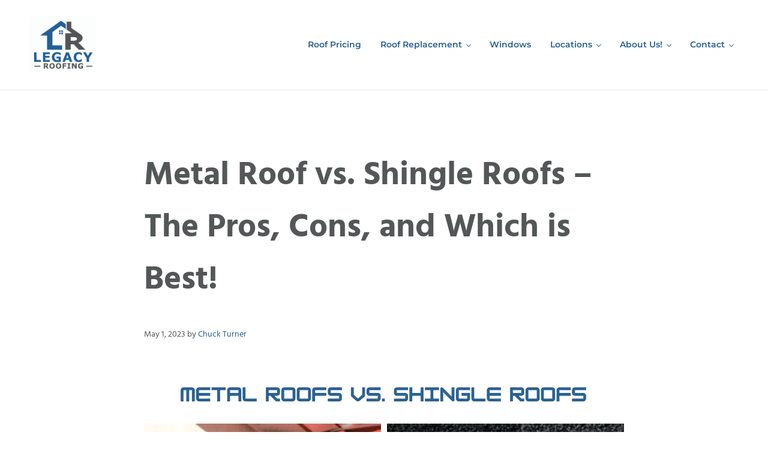

--- FILE ---
content_type: text/html; charset=UTF-8
request_url: https://legacyroofingidaho.com/which-is-better-a-metal-roof-or-shingles/
body_size: 59857
content:
<!DOCTYPE html> <html lang="en-US" prefix="og: https://ogp.me/ns#"> <head><script>if(navigator.userAgent.match(/MSIE|Internet Explorer/i)||navigator.userAgent.match(/Trident\/7\..*?rv:11/i)){let e=document.location.href;if(!e.match(/[?&]nonitro/)){if(e.indexOf("?")==-1){if(e.indexOf("#")==-1){document.location.href=e+"?nonitro=1"}else{document.location.href=e.replace("#","?nonitro=1#")}}else{if(e.indexOf("#")==-1){document.location.href=e+"&nonitro=1"}else{document.location.href=e.replace("#","&nonitro=1#")}}}}</script><link rel="preconnect" href="https://www.googletagmanager.com" /><link rel="preconnect" href="https://cdn-kjeep.nitrocdn.com" /><meta charset="UTF-8" /><meta name="viewport" content="width=device-width, initial-scale=1" /><title>Metal Roof vs. Shingle Roofs - The Pros, Cons, and Which is Best! - Legacy Roofing Idaho</title><meta name="description" content="Today, we will answer which is better a metal roof or shingles? When you are going to replace your roof, a metal roof or asphalt shingles" /><meta name="robots" content="follow, index, max-snippet:-1, max-video-preview:-1, max-image-preview:large" /><meta property="og:locale" content="en_US" /><meta property="og:type" content="article" /><meta property="og:title" content="Metal Roof vs. Shingle Roofs - The Pros, Cons, and Which is Best! - Legacy Roofing Idaho" /><meta property="og:description" content="Today, we will answer which is better a metal roof or shingles? When you are going to replace your roof, a metal roof or asphalt shingles" /><meta property="og:url" content="https://legacyroofingidaho.com/which-is-better-a-metal-roof-or-shingles/" /><meta property="og:site_name" content="Legacy Roofing" /><meta property="article:publisher" content="https://www.facebook.com/LegacyRoofs/" /><meta property="article:section" content="Exterior Remodeling" /><meta property="og:updated_time" content="2023-05-01T17:58:42+00:00" /><meta property="og:image" content="https://legacyroofingidaho.com/wp-content/uploads/2021/06/new-roof-4.png" /><meta property="og:image:secure_url" content="https://legacyroofingidaho.com/wp-content/uploads/2021/06/new-roof-4.png" /><meta property="og:image:width" content="800" /><meta property="og:image:height" content="600" /><meta property="og:image:alt" content="metal roof vs shingle roof" /><meta property="og:image:type" content="image/png" /><meta property="article:published_time" content="2023-05-01T07:23:00+00:00" /><meta property="article:modified_time" content="2023-05-01T17:58:42+00:00" /><meta name="twitter:card" content="summary_large_image" /><meta name="twitter:title" content="Metal Roof vs. Shingle Roofs - The Pros, Cons, and Which is Best! - Legacy Roofing Idaho" /><meta name="twitter:description" content="Today, we will answer which is better a metal roof or shingles? When you are going to replace your roof, a metal roof or asphalt shingles" /><meta name="twitter:image" content="https://legacyroofingidaho.com/wp-content/uploads/2021/06/new-roof-4.png" /><meta name="twitter:label1" content="Written by" /><meta name="twitter:data1" content="Chuck Turner" /><meta name="twitter:label2" content="Time to read" /><meta name="twitter:data2" content="7 minutes" /><meta name="generator" content="WordPress 6.9" /><meta name="generator" content="Site Kit by Google 1.168.0" /><meta name="google-adsense-platform-account" content="ca-host-pub-2644536267352236" /><meta name="google-adsense-platform-domain" content="sitekit.withgoogle.com" /><meta name="msapplication-TileImage" content="https://legacyroofingidaho.com/wp-content/uploads/2020/12/cropped-legacy-roofing-logo-270x270.png" /><meta name="generator" content="NitroPack" /><script>var NPSH,NitroScrollHelper;NPSH=NitroScrollHelper=function(){let e=null;const o=window.sessionStorage.getItem("nitroScrollPos");function t(){let e=JSON.parse(window.sessionStorage.getItem("nitroScrollPos"))||{};if(typeof e!=="object"){e={}}e[document.URL]=window.scrollY;window.sessionStorage.setItem("nitroScrollPos",JSON.stringify(e))}window.addEventListener("scroll",function(){if(e!==null){clearTimeout(e)}e=setTimeout(t,200)},{passive:true});let r={};r.getScrollPos=()=>{if(!o){return 0}const e=JSON.parse(o);return e[document.URL]||0};r.isScrolled=()=>{return r.getScrollPos()>document.documentElement.clientHeight*.5};return r}();</script><script>(function(){var a=false;var e=document.documentElement.classList;var i=navigator.userAgent.toLowerCase();var n=["android","iphone","ipad"];var r=n.length;var o;var d=null;for(var t=0;t<r;t++){o=n[t];if(i.indexOf(o)>-1)d=o;if(e.contains(o)){a=true;e.remove(o)}}if(a&&d){e.add(d);if(d=="iphone"||d=="ipad"){e.add("ios")}}})();</script><script type="text/worker" id="nitro-web-worker">var preloadRequests=0;var remainingCount={};var baseURI="";self.onmessage=function(e){switch(e.data.cmd){case"RESOURCE_PRELOAD":var o=e.data.requestId;remainingCount[o]=0;e.data.resources.forEach(function(e){preload(e,function(o){return function(){console.log(o+" DONE: "+e);if(--remainingCount[o]==0){self.postMessage({cmd:"RESOURCE_PRELOAD",requestId:o})}}}(o));remainingCount[o]++});break;case"SET_BASEURI":baseURI=e.data.uri;break}};async function preload(e,o){if(typeof URL!=="undefined"&&baseURI){try{var a=new URL(e,baseURI);e=a.href}catch(e){console.log("Worker error: "+e.message)}}console.log("Preloading "+e);try{var n=new Request(e,{mode:"no-cors",redirect:"follow"});await fetch(n);o()}catch(a){console.log(a);var r=new XMLHttpRequest;r.responseType="blob";r.onload=o;r.onerror=o;r.open("GET",e,true);r.send()}}</script><script id="nprl">(()=>{if(window.NPRL!=undefined)return;(function(e){var t=e.prototype;t.after||(t.after=function(){var e,t=arguments,n=t.length,r=0,i=this,o=i.parentNode,a=Node,c=String,u=document;if(o!==null){while(r<n){(e=t[r])instanceof a?(i=i.nextSibling)!==null?o.insertBefore(e,i):o.appendChild(e):o.appendChild(u.createTextNode(c(e)));++r}}})})(Element);var e,t;e=t=function(){var t=false;var r=window.URL||window.webkitURL;var i=true;var o=false;var a=2;var c=null;var u=null;var d=true;var s=window.nitroGtmExcludes!=undefined;var l=s?JSON.parse(atob(window.nitroGtmExcludes)).map(e=>new RegExp(e)):[];var f;var m;var v=null;var p=null;var g=null;var h={touch:["touchmove","touchend"],default:["mousemove","click","keydown","wheel"]};var E=true;var y=[];var w=false;var b=[];var S=0;var N=0;var L=false;var T=0;var R=null;var O=false;var A=false;var C=false;var P=[];var I=[];var M=[];var k=[];var x=false;var _={};var j=new Map;var B="noModule"in HTMLScriptElement.prototype;var q=requestAnimationFrame||mozRequestAnimationFrame||webkitRequestAnimationFrame||msRequestAnimationFrame;const D="gtm.js?id=";function H(e,t){if(!_[e]){_[e]=[]}_[e].push(t)}function U(e,t){if(_[e]){var n=0,r=_[e];for(var n=0;n<r.length;n++){r[n].call(this,t)}}}function Y(){(function(e,t){var r=null;var i=function(e){r(e)};var o=null;var a={};var c=null;var u=null;var d=0;e.addEventListener(t,function(r){if(["load","DOMContentLoaded"].indexOf(t)!=-1){if(u){Q(function(){e.triggerNitroEvent(t)})}c=true}else if(t=="readystatechange"){d++;n.ogReadyState=d==1?"interactive":"complete";if(u&&u>=d){n.documentReadyState=n.ogReadyState;Q(function(){e.triggerNitroEvent(t)})}}});e.addEventListener(t+"Nitro",function(e){if(["load","DOMContentLoaded"].indexOf(t)!=-1){if(!c){e.preventDefault();e.stopImmediatePropagation()}else{}u=true}else if(t=="readystatechange"){u=n.documentReadyState=="interactive"?1:2;if(d<u){e.preventDefault();e.stopImmediatePropagation()}}});switch(t){case"load":o="onload";break;case"readystatechange":o="onreadystatechange";break;case"pageshow":o="onpageshow";break;default:o=null;break}if(o){Object.defineProperty(e,o,{get:function(){return r},set:function(n){if(typeof n!=="function"){r=null;e.removeEventListener(t+"Nitro",i)}else{if(!r){e.addEventListener(t+"Nitro",i)}r=n}}})}Object.defineProperty(e,"addEventListener"+t,{value:function(r){if(r!=t||!n.startedScriptLoading||document.currentScript&&document.currentScript.hasAttribute("nitro-exclude")){}else{arguments[0]+="Nitro"}e.ogAddEventListener.apply(e,arguments);a[arguments[1]]=arguments[0]}});Object.defineProperty(e,"removeEventListener"+t,{value:function(t){var n=a[arguments[1]];arguments[0]=n;e.ogRemoveEventListener.apply(e,arguments)}});Object.defineProperty(e,"triggerNitroEvent"+t,{value:function(t,n){n=n||e;var r=new Event(t+"Nitro",{bubbles:true});r.isNitroPack=true;Object.defineProperty(r,"type",{get:function(){return t},set:function(){}});Object.defineProperty(r,"target",{get:function(){return n},set:function(){}});e.dispatchEvent(r)}});if(typeof e.triggerNitroEvent==="undefined"){(function(){var t=e.addEventListener;var n=e.removeEventListener;Object.defineProperty(e,"ogAddEventListener",{value:t});Object.defineProperty(e,"ogRemoveEventListener",{value:n});Object.defineProperty(e,"addEventListener",{value:function(n){var r="addEventListener"+n;if(typeof e[r]!=="undefined"){e[r].apply(e,arguments)}else{t.apply(e,arguments)}},writable:true});Object.defineProperty(e,"removeEventListener",{value:function(t){var r="removeEventListener"+t;if(typeof e[r]!=="undefined"){e[r].apply(e,arguments)}else{n.apply(e,arguments)}}});Object.defineProperty(e,"triggerNitroEvent",{value:function(t,n){var r="triggerNitroEvent"+t;if(typeof e[r]!=="undefined"){e[r].apply(e,arguments)}}})})()}}).apply(null,arguments)}Y(window,"load");Y(window,"pageshow");Y(window,"DOMContentLoaded");Y(document,"DOMContentLoaded");Y(document,"readystatechange");try{var F=new Worker(r.createObjectURL(new Blob([document.getElementById("nitro-web-worker").textContent],{type:"text/javascript"})))}catch(e){var F=new Worker("data:text/javascript;base64,"+btoa(document.getElementById("nitro-web-worker").textContent))}F.onmessage=function(e){if(e.data.cmd=="RESOURCE_PRELOAD"){U(e.data.requestId,e)}};if(typeof document.baseURI!=="undefined"){F.postMessage({cmd:"SET_BASEURI",uri:document.baseURI})}var G=function(e){if(--S==0){Q(K)}};var W=function(e){e.target.removeEventListener("load",W);e.target.removeEventListener("error",W);e.target.removeEventListener("nitroTimeout",W);if(e.type!="nitroTimeout"){clearTimeout(e.target.nitroTimeout)}if(--N==0&&S==0){Q(J)}};var X=function(e){var t=e.textContent;try{var n=r.createObjectURL(new Blob([t.replace(/^(?:<!--)?(.*?)(?:-->)?$/gm,"$1")],{type:"text/javascript"}))}catch(e){var n="data:text/javascript;base64,"+btoa(t.replace(/^(?:<!--)?(.*?)(?:-->)?$/gm,"$1"))}return n};var K=function(){n.documentReadyState="interactive";document.triggerNitroEvent("readystatechange");document.triggerNitroEvent("DOMContentLoaded");if(window.pageYOffset||window.pageXOffset){window.dispatchEvent(new Event("scroll"))}A=true;Q(function(){if(N==0){Q(J)}Q($)})};var J=function(){if(!A||O)return;O=true;R.disconnect();en();n.documentReadyState="complete";document.triggerNitroEvent("readystatechange");window.triggerNitroEvent("load",document);window.triggerNitroEvent("pageshow",document);if(window.pageYOffset||window.pageXOffset||location.hash){let e=typeof history.scrollRestoration!=="undefined"&&history.scrollRestoration=="auto";if(e&&typeof NPSH!=="undefined"&&NPSH.getScrollPos()>0&&window.pageYOffset>document.documentElement.clientHeight*.5){window.scrollTo(0,NPSH.getScrollPos())}else if(location.hash){try{let e=document.querySelector(location.hash);if(e){e.scrollIntoView()}}catch(e){}}}var e=null;if(a==1){e=eo}else{e=eu}Q(e)};var Q=function(e){setTimeout(e,0)};var V=function(e){if(e.type=="touchend"||e.type=="click"){g=e}};var $=function(){if(d&&g){setTimeout(function(e){return function(){var t=function(e,t,n){var r=new Event(e,{bubbles:true,cancelable:true});if(e=="click"){r.clientX=t;r.clientY=n}else{r.touches=[{clientX:t,clientY:n}]}return r};var n;if(e.type=="touchend"){var r=e.changedTouches[0];n=document.elementFromPoint(r.clientX,r.clientY);n.dispatchEvent(t("touchstart"),r.clientX,r.clientY);n.dispatchEvent(t("touchend"),r.clientX,r.clientY);n.dispatchEvent(t("click"),r.clientX,r.clientY)}else if(e.type=="click"){n=document.elementFromPoint(e.clientX,e.clientY);n.dispatchEvent(t("click"),e.clientX,e.clientY)}}}(g),150);g=null}};var z=function(e){if(e.tagName=="SCRIPT"&&!e.hasAttribute("data-nitro-for-id")&&!e.hasAttribute("nitro-document-write")||e.tagName=="IMG"&&(e.hasAttribute("src")||e.hasAttribute("srcset"))||e.tagName=="IFRAME"&&e.hasAttribute("src")||e.tagName=="LINK"&&e.hasAttribute("href")&&e.hasAttribute("rel")&&e.getAttribute("rel")=="stylesheet"){if(e.tagName==="IFRAME"&&e.src.indexOf("about:blank")>-1){return}var t="";switch(e.tagName){case"LINK":t=e.href;break;case"IMG":if(k.indexOf(e)>-1)return;t=e.srcset||e.src;break;default:t=e.src;break}var n=e.getAttribute("type");if(!t&&e.tagName!=="SCRIPT")return;if((e.tagName=="IMG"||e.tagName=="LINK")&&(t.indexOf("data:")===0||t.indexOf("blob:")===0))return;if(e.tagName=="SCRIPT"&&n&&n!=="text/javascript"&&n!=="application/javascript"){if(n!=="module"||!B)return}if(e.tagName==="SCRIPT"){if(k.indexOf(e)>-1)return;if(e.noModule&&B){return}let t=null;if(document.currentScript){if(document.currentScript.src&&document.currentScript.src.indexOf(D)>-1){t=document.currentScript}if(document.currentScript.hasAttribute("data-nitro-gtm-id")){e.setAttribute("data-nitro-gtm-id",document.currentScript.getAttribute("data-nitro-gtm-id"))}}else if(window.nitroCurrentScript){if(window.nitroCurrentScript.src&&window.nitroCurrentScript.src.indexOf(D)>-1){t=window.nitroCurrentScript}}if(t&&s){let n=false;for(const t of l){n=e.src?t.test(e.src):t.test(e.textContent);if(n){break}}if(!n){e.type="text/googletagmanagerscript";let n=t.hasAttribute("data-nitro-gtm-id")?t.getAttribute("data-nitro-gtm-id"):t.id;if(!j.has(n)){j.set(n,[])}let r=j.get(n);r.push(e);return}}if(!e.src){if(e.textContent.length>0){e.textContent+="\n;if(document.currentScript.nitroTimeout) {clearTimeout(document.currentScript.nitroTimeout);}; setTimeout(function() { this.dispatchEvent(new Event('load')); }.bind(document.currentScript), 0);"}else{return}}else{}k.push(e)}if(!e.hasOwnProperty("nitroTimeout")){N++;e.addEventListener("load",W,true);e.addEventListener("error",W,true);e.addEventListener("nitroTimeout",W,true);e.nitroTimeout=setTimeout(function(){console.log("Resource timed out",e);e.dispatchEvent(new Event("nitroTimeout"))},5e3)}}};var Z=function(e){if(e.hasOwnProperty("nitroTimeout")&&e.nitroTimeout){clearTimeout(e.nitroTimeout);e.nitroTimeout=null;e.dispatchEvent(new Event("nitroTimeout"))}};document.documentElement.addEventListener("load",function(e){if(e.target.tagName=="SCRIPT"||e.target.tagName=="IMG"){k.push(e.target)}},true);document.documentElement.addEventListener("error",function(e){if(e.target.tagName=="SCRIPT"||e.target.tagName=="IMG"){k.push(e.target)}},true);var ee=["appendChild","replaceChild","insertBefore","prepend","append","before","after","replaceWith","insertAdjacentElement"];var et=function(){if(s){window._nitro_setTimeout=window.setTimeout;window.setTimeout=function(e,t,...n){let r=document.currentScript||window.nitroCurrentScript;if(!r||r.src&&r.src.indexOf(D)==-1){return window._nitro_setTimeout.call(window,e,t,...n)}return window._nitro_setTimeout.call(window,function(e,t){return function(...n){window.nitroCurrentScript=e;t(...n)}}(r,e),t,...n)}}ee.forEach(function(e){HTMLElement.prototype["og"+e]=HTMLElement.prototype[e];HTMLElement.prototype[e]=function(...t){if(this.parentNode||this===document.documentElement){switch(e){case"replaceChild":case"insertBefore":t.pop();break;case"insertAdjacentElement":t.shift();break}t.forEach(function(e){if(!e)return;if(e.tagName=="SCRIPT"){z(e)}else{if(e.children&&e.children.length>0){e.querySelectorAll("script").forEach(z)}}})}return this["og"+e].apply(this,arguments)}})};var en=function(){if(s&&typeof window._nitro_setTimeout==="function"){window.setTimeout=window._nitro_setTimeout}ee.forEach(function(e){HTMLElement.prototype[e]=HTMLElement.prototype["og"+e]})};var er=async function(){if(o){ef(f);ef(V);if(v){clearTimeout(v);v=null}}if(T===1){L=true;return}else if(T===0){T=-1}n.startedScriptLoading=true;Object.defineProperty(document,"readyState",{get:function(){return n.documentReadyState},set:function(){}});var e=document.documentElement;var t={attributes:true,attributeFilter:["src"],childList:true,subtree:true};R=new MutationObserver(function(e,t){e.forEach(function(e){if(e.type=="childList"&&e.addedNodes.length>0){e.addedNodes.forEach(function(e){if(!document.documentElement.contains(e)){return}if(e.tagName=="IMG"||e.tagName=="IFRAME"||e.tagName=="LINK"){z(e)}})}if(e.type=="childList"&&e.removedNodes.length>0){e.removedNodes.forEach(function(e){if(e.tagName=="IFRAME"||e.tagName=="LINK"){Z(e)}})}if(e.type=="attributes"){var t=e.target;if(!document.documentElement.contains(t)){return}if(t.tagName=="IFRAME"||t.tagName=="LINK"||t.tagName=="IMG"||t.tagName=="SCRIPT"){z(t)}}})});R.observe(e,t);if(!s){et()}await Promise.all(P);var r=b.shift();var i=null;var a=false;while(r){var c;var u=JSON.parse(atob(r.meta));var d=u.delay;if(r.type=="inline"){var l=document.getElementById(r.id);if(l){l.remove()}else{r=b.shift();continue}c=X(l);if(c===false){r=b.shift();continue}}else{c=r.src}if(!a&&r.type!="inline"&&(typeof u.attributes.async!="undefined"||typeof u.attributes.defer!="undefined")){if(i===null){i=r}else if(i===r){a=true}if(!a){b.push(r);r=b.shift();continue}}var m=document.createElement("script");m.src=c;m.setAttribute("data-nitro-for-id",r.id);for(var p in u.attributes){try{if(u.attributes[p]===false){m.setAttribute(p,"")}else{m.setAttribute(p,u.attributes[p])}}catch(e){console.log("Error while setting script attribute",m,e)}}m.async=false;if(u.canonicalLink!=""&&Object.getOwnPropertyDescriptor(m,"src")?.configurable!==false){(e=>{Object.defineProperty(m,"src",{get:function(){return e.canonicalLink},set:function(){}})})(u)}if(d){setTimeout((function(e,t){var n=document.querySelector("[data-nitro-marker-id='"+t+"']");if(n){n.after(e)}else{document.head.appendChild(e)}}).bind(null,m,r.id),d)}else{m.addEventListener("load",G);m.addEventListener("error",G);if(!m.noModule||!B){S++}var g=document.querySelector("[data-nitro-marker-id='"+r.id+"']");if(g){Q(function(e,t){return function(){e.after(t)}}(g,m))}else{Q(function(e){return function(){document.head.appendChild(e)}}(m))}}r=b.shift()}};var ei=function(){var e=document.getElementById("nitro-deferred-styles");var t=document.createElement("div");t.innerHTML=e.textContent;return t};var eo=async function(e){isPreload=e&&e.type=="NitroPreload";if(!isPreload){T=-1;E=false;if(o){ef(f);ef(V);if(v){clearTimeout(v);v=null}}}if(w===false){var t=ei();let e=t.querySelectorAll('style,link[rel="stylesheet"]');w=e.length;if(w){let e=document.getElementById("nitro-deferred-styles-marker");e.replaceWith.apply(e,t.childNodes)}else if(isPreload){Q(ed)}else{es()}}else if(w===0&&!isPreload){es()}};var ea=function(){var e=ei();var t=e.childNodes;var n;var r=[];for(var i=0;i<t.length;i++){n=t[i];if(n.href){r.push(n.href)}}var o="css-preload";H(o,function(e){eo(new Event("NitroPreload"))});if(r.length){F.postMessage({cmd:"RESOURCE_PRELOAD",resources:r,requestId:o})}else{Q(function(){U(o)})}};var ec=function(){if(T===-1)return;T=1;var e=[];var t,n;for(var r=0;r<b.length;r++){t=b[r];if(t.type!="inline"){if(t.src){n=JSON.parse(atob(t.meta));if(n.delay)continue;if(n.attributes.type&&n.attributes.type=="module"&&!B)continue;e.push(t.src)}}}if(e.length){var i="js-preload";H(i,function(e){T=2;if(L){Q(er)}});F.postMessage({cmd:"RESOURCE_PRELOAD",resources:e,requestId:i})}};var eu=function(){while(I.length){style=I.shift();if(style.hasAttribute("nitropack-onload")){style.setAttribute("onload",style.getAttribute("nitropack-onload"));Q(function(e){return function(){e.dispatchEvent(new Event("load"))}}(style))}}while(M.length){style=M.shift();if(style.hasAttribute("nitropack-onerror")){style.setAttribute("onerror",style.getAttribute("nitropack-onerror"));Q(function(e){return function(){e.dispatchEvent(new Event("error"))}}(style))}}};var ed=function(){if(!x){if(i){Q(function(){var e=document.getElementById("nitro-critical-css");if(e){e.remove()}})}x=true;onStylesLoadEvent=new Event("NitroStylesLoaded");onStylesLoadEvent.isNitroPack=true;window.dispatchEvent(onStylesLoadEvent)}};var es=function(){if(a==2){Q(er)}else{eu()}};var el=function(e){m.forEach(function(t){document.addEventListener(t,e,true)})};var ef=function(e){m.forEach(function(t){document.removeEventListener(t,e,true)})};if(s){et()}return{setAutoRemoveCriticalCss:function(e){i=e},registerScript:function(e,t,n){b.push({type:"remote",src:e,id:t,meta:n})},registerInlineScript:function(e,t){b.push({type:"inline",id:e,meta:t})},registerStyle:function(e,t,n){y.push({href:e,rel:t,media:n})},onLoadStyle:function(e){I.push(e);if(w!==false&&--w==0){Q(ed);if(E){E=false}else{es()}}},onErrorStyle:function(e){M.push(e);if(w!==false&&--w==0){Q(ed);if(E){E=false}else{es()}}},loadJs:function(e,t){if(!e.src){var n=X(e);if(n!==false){e.src=n;e.textContent=""}}if(t){Q(function(e,t){return function(){e.after(t)}}(t,e))}else{Q(function(e){return function(){document.head.appendChild(e)}}(e))}},loadQueuedResources:async function(){window.dispatchEvent(new Event("NitroBootStart"));if(p){clearTimeout(p);p=null}window.removeEventListener("load",e.loadQueuedResources);f=a==1?er:eo;if(!o||g){Q(f)}else{if(navigator.userAgent.indexOf(" Edge/")==-1){ea();H("css-preload",ec)}el(f);if(u){if(c){v=setTimeout(f,c)}}else{}}},fontPreload:function(e){var t="critical-fonts";H(t,function(e){document.getElementById("nitro-critical-fonts").type="text/css"});F.postMessage({cmd:"RESOURCE_PRELOAD",resources:e,requestId:t})},boot:function(){if(t)return;t=true;C=typeof NPSH!=="undefined"&&NPSH.isScrolled();let n=document.prerendering;if(location.hash||C||n){o=false}m=h.default.concat(h.touch);p=setTimeout(e.loadQueuedResources,1500);el(V);if(C){e.loadQueuedResources()}else{window.addEventListener("load",e.loadQueuedResources)}},addPrerequisite:function(e){P.push(e)},getTagManagerNodes:function(e){if(!e)return j;return j.get(e)??[]}}}();var n,r;n=r=function(){var t=document.write;return{documentWrite:function(n,r){if(n&&n.hasAttribute("nitro-exclude")){return t.call(document,r)}var i=null;if(n.documentWriteContainer){i=n.documentWriteContainer}else{i=document.createElement("span");n.documentWriteContainer=i}var o=null;if(n){if(n.hasAttribute("data-nitro-for-id")){o=document.querySelector('template[data-nitro-marker-id="'+n.getAttribute("data-nitro-for-id")+'"]')}else{o=n}}i.innerHTML+=r;i.querySelectorAll("script").forEach(function(e){e.setAttribute("nitro-document-write","")});if(!i.parentNode){if(o){o.parentNode.insertBefore(i,o)}else{document.body.appendChild(i)}}var a=document.createElement("span");a.innerHTML=r;var c=a.querySelectorAll("script");if(c.length){c.forEach(function(t){var n=t.getAttributeNames();var r=document.createElement("script");n.forEach(function(e){r.setAttribute(e,t.getAttribute(e))});r.async=false;if(!t.src&&t.textContent){r.textContent=t.textContent}e.loadJs(r,o)})}},TrustLogo:function(e,t){var n=document.getElementById(e);var r=document.createElement("img");r.src=t;n.parentNode.insertBefore(r,n)},documentReadyState:"loading",ogReadyState:document.readyState,startedScriptLoading:false,loadScriptDelayed:function(e,t){setTimeout(function(){var t=document.createElement("script");t.src=e;document.head.appendChild(t)},t)}}}();document.write=function(e){n.documentWrite(document.currentScript,e)};document.writeln=function(e){n.documentWrite(document.currentScript,e+"\n")};window.NPRL=e;window.NitroResourceLoader=t;window.NPh=n;window.NitroPackHelper=r})();</script><template id="nitro-deferred-styles-marker"></template><style id="nitro-fonts">@font-face{font-family:"Montserrat";font-style:normal;font-weight:100;src:url("https://fonts.gstatic.com/s/montserrat/v30/JTUHjIg1_i6t8kCHKm4532VJOt5-QNFgpCtr6Xw0aXp-obK4ALg.woff2") format("woff2");unicode-range:U+0460-052F,U+1C80-1C8A,U+20B4,U+2DE0-2DFF,U+A640-A69F,U+FE2E-FE2F;font-display:swap}@font-face{font-family:"Montserrat";font-style:normal;font-weight:100;src:url("https://fonts.gstatic.com/s/montserrat/v30/JTUHjIg1_i6t8kCHKm4532VJOt5-QNFgpCtr6Xw9aXp-obK4ALg.woff2") format("woff2");unicode-range:U+0301,U+0400-045F,U+0490-0491,U+04B0-04B1,U+2116;font-display:swap}@font-face{font-family:"Montserrat";font-style:normal;font-weight:100;src:url("https://fonts.gstatic.com/s/montserrat/v30/JTUHjIg1_i6t8kCHKm4532VJOt5-QNFgpCtr6Xw2aXp-obK4ALg.woff2") format("woff2");unicode-range:U+0102-0103,U+0110-0111,U+0128-0129,U+0168-0169,U+01A0-01A1,U+01AF-01B0,U+0300-0301,U+0303-0304,U+0308-0309,U+0323,U+0329,U+1EA0-1EF9,U+20AB;font-display:swap}@font-face{font-family:"Montserrat";font-style:normal;font-weight:100;src:url("https://fonts.gstatic.com/s/montserrat/v30/JTUHjIg1_i6t8kCHKm4532VJOt5-QNFgpCtr6Xw3aXp-obK4ALg.woff2") format("woff2");unicode-range:U+0100-02BA,U+02BD-02C5,U+02C7-02CC,U+02CE-02D7,U+02DD-02FF,U+0304,U+0308,U+0329,U+1D00-1DBF,U+1E00-1E9F,U+1EF2-1EFF,U+2020,U+20A0-20AB,U+20AD-20C0,U+2113,U+2C60-2C7F,U+A720-A7FF;font-display:swap}@font-face{font-family:"Montserrat";font-style:normal;font-weight:100;src:url("https://fonts.gstatic.com/s/montserrat/v30/JTUHjIg1_i6t8kCHKm4532VJOt5-QNFgpCtr6Xw5aXp-obK4.woff2") format("woff2");unicode-range:U+0000-00FF,U+0131,U+0152-0153,U+02BB-02BC,U+02C6,U+02DA,U+02DC,U+0304,U+0308,U+0329,U+2000-206F,U+20AC,U+2122,U+2191,U+2193,U+2212,U+2215,U+FEFF,U+FFFD;font-display:swap}@font-face{font-family:"Montserrat";font-style:normal;font-weight:600;font-display:swap;src:url("https://legacyroofingidaho.com/wp-content/fonts/montserrat/e8724f116052942fbdecde9cefd74093") format("woff2");unicode-range:U+0460-052F,U+1C80-1C8A,U+20B4,U+2DE0-2DFF,U+A640-A69F,U+FE2E-FE2F}@font-face{font-family:"Montserrat";font-style:normal;font-weight:600;font-display:swap;src:url("https://legacyroofingidaho.com/wp-content/fonts/montserrat/b73325f9efa5081b452c81a82008f41d") format("woff2");unicode-range:U+0301,U+0400-045F,U+0490-0491,U+04B0-04B1,U+2116}@font-face{font-family:"Montserrat";font-style:normal;font-weight:600;font-display:swap;src:url("https://legacyroofingidaho.com/wp-content/fonts/montserrat/b7a5b167260964a5150bfd96dc4c7f32") format("woff2");unicode-range:U+0102-0103,U+0110-0111,U+0128-0129,U+0168-0169,U+01A0-01A1,U+01AF-01B0,U+0300-0301,U+0303-0304,U+0308-0309,U+0323,U+0329,U+1EA0-1EF9,U+20AB}@font-face{font-family:"Montserrat";font-style:normal;font-weight:600;font-display:swap;src:url("https://legacyroofingidaho.com/wp-content/fonts/montserrat/bb75240b183ed013934fb3a6ec850a26") format("woff2");unicode-range:U+0100-02BA,U+02BD-02C5,U+02C7-02CC,U+02CE-02D7,U+02DD-02FF,U+0304,U+0308,U+0329,U+1D00-1DBF,U+1E00-1E9F,U+1EF2-1EFF,U+2020,U+20A0-20AB,U+20AD-20C0,U+2113,U+2C60-2C7F,U+A720-A7FF}@font-face{font-family:"Montserrat";font-style:normal;font-weight:600;font-display:swap;src:url("https://legacyroofingidaho.com/wp-content/fonts/montserrat/ea1ca2780da8fad09f85d333ad809e1e") format("woff2");unicode-range:U+0000-00FF,U+0131,U+0152-0153,U+02BB-02BC,U+02C6,U+02DA,U+02DC,U+0304,U+0308,U+0329,U+2000-206F,U+20AC,U+2122,U+2191,U+2193,U+2212,U+2215,U+FEFF,U+FFFD}@font-face{font-family:"Montserrat";font-style:normal;font-weight:600;font-display:swap;src:url("https://legacyroofingidaho.com/wp-content/fonts/montserrat/e8724f116052942fbdecde9cefd74093") format("woff2");unicode-range:U+0460-052F,U+1C80-1C8A,U+20B4,U+2DE0-2DFF,U+A640-A69F,U+FE2E-FE2F}@font-face{font-family:"Montserrat";font-style:normal;font-weight:600;font-display:swap;src:url("https://legacyroofingidaho.com/wp-content/fonts/montserrat/b73325f9efa5081b452c81a82008f41d") format("woff2");unicode-range:U+0301,U+0400-045F,U+0490-0491,U+04B0-04B1,U+2116}@font-face{font-family:"Montserrat";font-style:normal;font-weight:600;font-display:swap;src:url("https://legacyroofingidaho.com/wp-content/fonts/montserrat/b7a5b167260964a5150bfd96dc4c7f32") format("woff2");unicode-range:U+0102-0103,U+0110-0111,U+0128-0129,U+0168-0169,U+01A0-01A1,U+01AF-01B0,U+0300-0301,U+0303-0304,U+0308-0309,U+0323,U+0329,U+1EA0-1EF9,U+20AB}@font-face{font-family:"Montserrat";font-style:normal;font-weight:600;font-display:swap;src:url("https://legacyroofingidaho.com/wp-content/fonts/montserrat/bb75240b183ed013934fb3a6ec850a26") format("woff2");unicode-range:U+0100-02BA,U+02BD-02C5,U+02C7-02CC,U+02CE-02D7,U+02DD-02FF,U+0304,U+0308,U+0329,U+1D00-1DBF,U+1E00-1E9F,U+1EF2-1EFF,U+2020,U+20A0-20AB,U+20AD-20C0,U+2113,U+2C60-2C7F,U+A720-A7FF}@font-face{font-family:"Montserrat";font-style:normal;font-weight:600;font-display:swap;src:url("https://legacyroofingidaho.com/wp-content/fonts/montserrat/ea1ca2780da8fad09f85d333ad809e1e") format("woff2");unicode-range:U+0000-00FF,U+0131,U+0152-0153,U+02BB-02BC,U+02C6,U+02DA,U+02DC,U+0304,U+0308,U+0329,U+2000-206F,U+20AC,U+2122,U+2191,U+2193,U+2212,U+2215,U+FEFF,U+FFFD}</style><style type="text/css" id="nitro-critical-css">.screen-reader-text{clip:rect(1px,1px,1px,1px);height:1px;overflow:hidden;position:absolute !important;width:1px;word-wrap:normal !important}.gb-block-pricing-table:nth-child(1){-ms-grid-row:1;-ms-grid-column:1;grid-area:col1}.gb-block-pricing-table:nth-child(2){-ms-grid-row:1;-ms-grid-column:2;grid-area:col2}.gb-block-pricing-table:nth-child(3){-ms-grid-row:1;-ms-grid-column:3;grid-area:col3}.gb-block-pricing-table:nth-child(4){-ms-grid-row:1;-ms-grid-column:4;grid-area:col4}.gb-block-layout-column:nth-child(1){-ms-grid-row:1;-ms-grid-column:1;grid-area:col1}.gb-block-layout-column:nth-child(1){-ms-grid-row:1;-ms-grid-column:1;grid-area:col1}.gb-block-layout-column:nth-child(2){-ms-grid-row:1;-ms-grid-column:2;grid-area:col2}.gb-block-layout-column:nth-child(3){-ms-grid-row:1;-ms-grid-column:3;grid-area:col3}.gb-block-layout-column:nth-child(4){-ms-grid-row:1;-ms-grid-column:4;grid-area:col4}.gb-block-layout-column:nth-child(5){-ms-grid-row:1;-ms-grid-column:5;grid-area:col5}.gb-block-layout-column:nth-child(6){-ms-grid-row:1;-ms-grid-column:6;grid-area:col6}@media only screen and (max-width:600px){.gpb-grid-mobile-reorder .gb-is-responsive-column .gb-block-layout-column:nth-of-type(1){grid-area:col2}.gpb-grid-mobile-reorder .gb-is-responsive-column .gb-block-layout-column:nth-of-type(2){grid-area:col1}}:root{--wp-block-synced-color:#7a00df;--wp-block-synced-color--rgb:122,0,223;--wp-bound-block-color:var(--wp-block-synced-color);--wp-editor-canvas-background:#ddd;--wp-admin-theme-color:#007cba;--wp-admin-theme-color--rgb:0,124,186;--wp-admin-theme-color-darker-10:#006ba1;--wp-admin-theme-color-darker-10--rgb:0,107,160.5;--wp-admin-theme-color-darker-20:#005a87;--wp-admin-theme-color-darker-20--rgb:0,90,135;--wp-admin-border-width-focus:2px}:root{--wp--preset--font-size--normal:16px;--wp--preset--font-size--huge:42px}.screen-reader-text{border:0;clip-path:inset(50%);height:1px;margin:-1px;overflow:hidden;padding:0;position:absolute;width:1px;word-wrap:normal !important}:where(figure){margin:0 0 1em}ul{box-sizing:border-box}:root{--wp--preset--aspect-ratio--square:1;--wp--preset--aspect-ratio--4-3:4/3;--wp--preset--aspect-ratio--3-4:3/4;--wp--preset--aspect-ratio--3-2:3/2;--wp--preset--aspect-ratio--2-3:2/3;--wp--preset--aspect-ratio--16-9:16/9;--wp--preset--aspect-ratio--9-16:9/16;--wp--preset--color--black:#000;--wp--preset--color--cyan-bluish-gray:#abb8c3;--wp--preset--color--white:#fff;--wp--preset--color--pale-pink:#f78da7;--wp--preset--color--vivid-red:#cf2e2e;--wp--preset--color--luminous-vivid-orange:#ff6900;--wp--preset--color--luminous-vivid-amber:#fcb900;--wp--preset--color--light-green-cyan:#7bdcb5;--wp--preset--color--vivid-green-cyan:#00d084;--wp--preset--color--pale-cyan-blue:#8ed1fc;--wp--preset--color--vivid-cyan-blue:#0693e3;--wp--preset--color--vivid-purple:#9b51e0;--wp--preset--gradient--vivid-cyan-blue-to-vivid-purple:linear-gradient(135deg,#0693e3 0%,#9b51e0 100%);--wp--preset--gradient--light-green-cyan-to-vivid-green-cyan:linear-gradient(135deg,#7adcb4 0%,#00d082 100%);--wp--preset--gradient--luminous-vivid-amber-to-luminous-vivid-orange:linear-gradient(135deg,#fcb900 0%,#ff6900 100%);--wp--preset--gradient--luminous-vivid-orange-to-vivid-red:linear-gradient(135deg,#ff6900 0%,#cf2e2e 100%);--wp--preset--gradient--very-light-gray-to-cyan-bluish-gray:linear-gradient(135deg,#eee 0%,#a9b8c3 100%);--wp--preset--gradient--cool-to-warm-spectrum:linear-gradient(135deg,#4aeadc 0%,#9778d1 20%,#cf2aba 40%,#ee2c82 60%,#fb6962 80%,#fef84c 100%);--wp--preset--gradient--blush-light-purple:linear-gradient(135deg,#ffceec 0%,#9896f0 100%);--wp--preset--gradient--blush-bordeaux:linear-gradient(135deg,#fecda5 0%,#fe2d2d 50%,#6b003e 100%);--wp--preset--gradient--luminous-dusk:linear-gradient(135deg,#ffcb70 0%,#c751c0 50%,#4158d0 100%);--wp--preset--gradient--pale-ocean:linear-gradient(135deg,#fff5cb 0%,#b6e3d4 50%,#33a7b5 100%);--wp--preset--gradient--electric-grass:linear-gradient(135deg,#caf880 0%,#71ce7e 100%);--wp--preset--gradient--midnight:linear-gradient(135deg,#020381 0%,#2874fc 100%);--wp--preset--font-size--small:13px;--wp--preset--font-size--medium:20px;--wp--preset--font-size--large:36px;--wp--preset--font-size--x-large:42px;--wp--preset--spacing--20:.44rem;--wp--preset--spacing--30:.67rem;--wp--preset--spacing--40:1rem;--wp--preset--spacing--50:1.5rem;--wp--preset--spacing--60:2.25rem;--wp--preset--spacing--70:3.38rem;--wp--preset--spacing--80:5.06rem;--wp--preset--shadow--natural:6px 6px 9px rgba(0,0,0,.2);--wp--preset--shadow--deep:12px 12px 50px rgba(0,0,0,.4);--wp--preset--shadow--sharp:6px 6px 0px rgba(0,0,0,.2);--wp--preset--shadow--outlined:6px 6px 0px -3px #fff,6px 6px #000;--wp--preset--shadow--crisp:6px 6px 0px #000}:root{--wp-admin-theme-color:#3858e9;--wp-admin-theme-color--rgb:56,88,233;--wp-admin-theme-color-darker-10:#2145e6;--wp-admin-theme-color-darker-10--rgb:33.0384615385,68.7307692308,230.4615384615;--wp-admin-theme-color-darker-20:#183ad6;--wp-admin-theme-color-darker-20--rgb:23.6923076923,58.1538461538,214.3076923077;--wp-admin-border-width-focus:2px}:root{--wp-block-synced-color:#7a00df;--wp-block-synced-color--rgb:122,0,223;--wp-bound-block-color:var(--wp-block-synced-color);--wp-editor-canvas-background:#ddd;--wp-admin-theme-color:#007cba;--wp-admin-theme-color--rgb:0,124,186;--wp-admin-theme-color-darker-10:#006ba1;--wp-admin-theme-color-darker-10--rgb:0,107,160.5;--wp-admin-theme-color-darker-20:#005a87;--wp-admin-theme-color-darker-20--rgb:0,90,135;--wp-admin-border-width-focus:2px}body{background:var(--body-background-color,var(--color-background));color:var(--body-color,var(--color-body));font-family:var(--body-font-family,unset);font-size:var(--body-font-size,var(--font-size-md));font-style:var(--body-font-style,normal);font-weight:var(--body-font-weight,unset);line-height:var(--body-line-height,var(--line-height-lg));margin:0;--body-top:0px;--scroll-margin-top:calc(var(--body-top) + var(--spacing-lg));display:flex;flex-direction:column;min-height:var(--body-min-height,calc(100svh - var(--body-top)));overflow-x:hidden}h1,h2{color:var(--heading-color,var(--color-heading));font-family:var(--heading-font-family,unset);font-style:var(--heading-font-style,normal);font-weight:var(--heading-font-weight,unset);letter-spacing:var(--heading-letter-spacing,normal);line-height:var(--heading-line-height,var(--line-height-sm));margin-bottom:var(--heading-margin-bottom,var(--spacing-md));margin-top:var(--heading-margin-top,0);text-transform:var(--heading-text-transform,none);text-wrap:var(--heading-text-wrap,wrap)}.entry-content>h2:not(:first-child){--heading-margin-top:var(--spacing-xxl)}button{align-items:center;background:var(--button-background,var(--color-primary));border:var(--button-border,0);border-radius:var(--button-border-radius,var(--border-radius));box-shadow:var(--button-box-shadow,none);color:var(--button-color);display:var(--button-display,inline-flex);filter:var(--button-filter,none);font-family:var(--button-font-family,var(--body-font-family));font-size:var(--button-font-size,var(--font-size-base));font-weight:var(--button-font-weight,var(--body-font-weight));gap:var(--spacing-xs);justify-content:center;letter-spacing:var(--button-letter-spacing,normal);line-height:var(--button-line-height,1.1);margin:var(--button-margin,0);max-height:var(--button-max-height,100%);opacity:var(--button-opacity,1);outline:var(--button-outline,none);overflow-wrap:var(--button-overflow-wrap,break-word);padding:var(--button-padding,.9rem 2rem);position:relative;text-align:var(--button-text-align,center);-webkit-text-decoration:var(--button-text-decoration,none);text-decoration:var(--button-text-decoration,none);text-transform:var(--button-text-transform,none);transform:var(--button-transform,none);white-space:var(--button-white-space,normal);width:var(--button-width,auto);word-break:var(--button-word-break,normal)}:root{--color-success:#32cd32;--color-danger:#ff4500;--color-warning:gold;--color-info:#1e90ff;--color-border:rgba(10,20,30,.05);--color-shadow:rgba(10,20,30,.1);--system-font-family:-apple-system,blinkmacsystemfont,"Segoe UI",roboto,oxygen-sans,ubuntu,cantarell,"Helvetica Neue",sans-serif;--code-font-family:consolas,monaco,monospace;--font-size-base:16px;--font-scale-responsive:.15vw;--font-size-xs:calc(var(--font-size-sm) / var(--font-scale));--font-size-sm:calc(var(--font-size-md) / var(--font-scale));--font-size-md:calc(var(--font-size-base) + var(--font-scale-responsive));--font-size-lg:calc(var(--font-size-md) * var(--font-scale));--font-size-xl:calc(var(--font-size-lg) * var(--font-scale));--font-size-xxl:calc(var(--font-size-xl) * var(--font-scale));--font-size-xxxl:calc(var(--font-size-xxl) * var(--font-scale));--font-size-xxxxl:calc(var(--font-size-xxxl) * var(--font-scale));--line-height-scale:1.125;--line-height-1:1;--line-height-xs:calc(var(--line-height-1) * var(--line-height-scale));--line-height-sm:calc(var(--line-height-xs) * var(--line-height-scale));--line-height-md:calc(var(--line-height-sm) * var(--line-height-scale));--line-height-lg:calc(var(--line-height-md) * var(--line-height-scale));--spacing-base:16px;--spacing-xxxxs:2px;--spacing-xxxs:4px;--spacing-xxs:6px;--spacing-xs:8px;--spacing-sm:12px;--spacing-md:var(--spacing-base);--spacing-lg:calc(var(--spacing-md) * var(--spacing-scale));--spacing-xl:calc(var(--spacing-lg) * var(--spacing-scale));--spacing-xxl:calc(var(--spacing-xl) * var(--spacing-scale));--spacing-xxxl:calc(var(--spacing-xxl) * var(--spacing-scale));--spacing-xxxxl:calc(var(--spacing-xxxl) * var(--spacing-scale));--side-spacing:calc(var(--spacing-md) + 2vw);--padding-base:8px;--padding-xs:var(--padding-base);--padding-sm:calc(var(--padding-base) * ( var(--padding-scale) * 2 ));--padding-md:calc(var(--padding-sm) * var(--padding-scale));--padding-lg:calc(var(--padding-md) * var(--padding-scale));--padding-xl:calc(var(--padding-lg) * var(--padding-scale));--padding-xxl:calc(var(--padding-xl) * var(--padding-scale));--viewport-width:calc(100vw - var(--scrollbar-width,0px));--row-gap:var(--spacing-md);--column-gap:var(--spacing-md);--wrap-max-width:var(--breakpoint-xl);--sidebar-width:300px;--content-max-width:var(--breakpoint-xl);--border-radius:4px;--border-width:1px;--border:var(--border-width) solid var(--color-border);--shadow:0 .25em 1em 0 var(--color-shadow);--drop-shadow:drop-shadow(0 .25em 1em var(--color-shadow));--inherit:inherit;--content-sidebar-wrap-margin-top:var(--spacing-xxl);--content-sidebar-wrap-margin-bottom:var(--spacing-xxxl);--content-sidebar-gap:calc(var(--column-gap) * 3);--sub-menu-position:absolute;--sub-menu-left:-999rem;--sub-menu-width:200px;--sub-menu-margin:0 0 0 calc(0 - var(--spacing-md));--sub-menu-background-color:var(--color-white);--sub-menu-border:var(--border);--sub-menu-border-radius:var(--border-radius);--sub-menu-opacity:0;--sub-menu-animation:fadein .2s ease-in-out;--sub-menu-toggle-position:relative;--sub-sub-menu-top:-1px;--sub-sub-menu-left:100%}*,:after,:before{box-sizing:border-box}html{line-height:1.15;-webkit-text-size-adjust:100%;font-size:100%;max-width:var(--viewport-width);-webkit-font-smoothing:antialiased;-moz-osx-font-smoothing:grayscale}main{display:block}a{background-color:transparent;color:var(--link-color,var(--color-link));-webkit-text-decoration:var(--link-text-decoration,none);text-decoration:var(--link-text-decoration,none);text-underline-offset:var(--link-text-decoration-offset,var(--spacing-xxs));word-break:var(--link-word-break,break-word)}img{border-radius:var(--image-border-radius,0);border-style:none;filter:var(--image-filter,unset);height:auto;max-width:100%;transform:var(--image-transform,unset);vertical-align:top}button{font-family:inherit;font-size:100%}button{overflow:visible}button{text-transform:none}[type=button],button{-webkit-appearance:button}[type=button]::-moz-focus-inner,button::-moz-focus-inner{border-style:none;padding:0}[type=button]:-moz-focusring,button:-moz-focusring{outline:1px dotted ButtonText}::-webkit-file-upload-button{-webkit-appearance:button;font:inherit}template{display:none}.has-sticky-header{--scroll-margin-top:calc(var(--body-top) + var(--header-height-shrunk,var(--header-height,0px)) + var(--spacing-xs))}[id]{scroll-margin-top:var(--scroll-margin-top)}p{margin:var(--paragraph-margin,0 0 var(--paragraph-margin-bottom,var(--spacing-md)));padding:var(--paragraph-padding,0);width:var(--paragraph-width,auto)}p:last-child{--paragraph-margin-bottom:0}strong{font-weight:var(--strong-font-weight,var(--body-font-weight-bold));word-wrap:break-word}em{font-style:var(--emphasis-font-style,italic)}h1{font-size:var(--h1-font-size,var(--font-size-xxxxl))}h2{font-size:var(--h2-font-size,var(--font-size-xxl))}ul{list-style-type:var(--list-style-type,var(--unordered-list-style-type,disc))}ul{line-height:var(--list-line-height,var(--line-height-md));list-style-position:var(--list-style-position,outside);margin:var(--list-margin,var(--list-margin-top,0) var(--list-margin-right,0) var(--list-margin-bottom,var(--spacing-sm)) var(--list-margin-left,1.75em));padding:var(--list-padding,0)}ul ul{margin:var(--sub-list-margin,var(--spacing-sm) 0 var(--spacing-sm) 1em)}ul li{margin:var(--list-item-margin,var(--list-item-margin-top,0) var(--list-item-margin-right,0) var(--list-item-margin-bottom,0) var(--list-item-margin-left,0))}.entry-content{--list-item-margin-bottom:.5em}::-moz-placeholder{color:var(--input-placeholder-color,currentColor);font-size:var(--input-placeholder-font-size,var(--font-size-base));opacity:var(--input-placeholder-opacity,.5)}::placeholder{color:var(--input-placeholder-color,currentColor);font-size:var(--input-placeholder-font-size,var(--font-size-base));opacity:var(--input-placeholder-opacity,.5)}figure{margin-inline-end:0;margin-inline-start:0;max-width:100%}.site-container{background:var(--site-container-background,unset);display:flex;flex:1;flex-direction:column;margin:var(--site-container-margin,unset);max-width:var(--site-container-max-width,unset);width:100%}.site-inner{flex-grow:1;margin:var(--site-inner-margin,var(--site-inner-margin-top,0) auto var(--site-inner-margin-bottom,0));width:100%}.content-sidebar-wrap{margin:var(--content-sidebar-wrap-margin-top) auto var(--content-sidebar-wrap-margin-bottom);max-width:var(--wrap-max-width);width:calc(100% - var(--side-spacing) * 2)}.content{margin:var(--content-margin,var(--content-margin-top,0) var(--content-margin-sides,auto) var(--content-margin-bottom,0));max-width:var(--content-max-width);width:100%;--columns:0}.has-standard-content{--content-max-width:var(--breakpoint-md)}.nav-header-right{background:var(--nav-header-background,none);display:var(--nav-header-display,flex);flex-grow:1;margin:var(--nav-header-margin,0 -5vw);padding:var(--nav-header-padding,var(--spacing-md) 5vw);position:relative;width:var(--nav-header-width,var(--viewport-width))}.menu{align-items:var(--menu-align-items,center);-moz-columns:var(--menu-columns,auto);columns:var(--menu-columns,auto);display:var(--menu-display,flex);flex-wrap:var(--menu-flex-wrap,wrap);font-family:var(--menu-font-family,var(--inherit));font-size:var(--menu-font-size,var(--font-size-md));font-weight:var(--menu-font-weight,unset);justify-content:var(--menu-justify-content,start);letter-spacing:var(--menu-letter-spacing,normal);line-height:var(--menu-line-height,1.219);list-style-type:none;margin:0;text-transform:var(--menu-text-transform,normal);width:100%}.menu-item{display:var(--menu-item-display,flex);flex-wrap:var(--menu-item-flex-wrap,wrap);justify-content:var(--menu-item-justify-content,start);margin:var(--menu-item-margin,0);position:relative;width:var(--menu-item-width,auto)}.menu-item-link{--link-text-decoration:var(--menu-item-link-text-decoration,none);--link-text-decoration-hover:var(--menu-item-link-text-decoration-hover,none);--link-filter-hover:brightness(1);align-items:center;color:var(--menu-item-link-color,var(--color-heading));display:var(--menu-item-link-display,flex);flex:var(--menu-item-link-flex,unset);justify-content:var(--menu-item-link-justify-content,start);max-width:var(--menu-item-link-max-width,100%);padding:var(--menu-item-link-padding,var(--spacing-md) var(--spacing-md));text-align:var(--menu-item-link-text-align,start);width:var(--menu-item-link-width,auto)}.menu-item-link>span{align-items:center;display:inline-flex;gap:.5ch;justify-content:center}.menu-item-has-children>a:after{border-bottom:1px solid;border-left:0;border-right:1px solid;border-top:0;content:"";display:var(--menu-item-dropdown-toggle,inline-block);height:6px;margin-left:var(--menu-item-dropdown-margin-left,var(--spacing-xs));transform:var(--sub-menu-toggle-transform,rotate(45deg));width:6px}.sub-menu{--menu-item-dropdown-margin-left:auto;--menu-item-width:100%;--menu-item-link-width:100%;--menu-item-link-color:var(--sub-menu-link-color,var(--color-body));--menu-item-link-color-hover:var(--sub-menu-link-color-hover,var(--color-primary));--menu-item-link-padding:var(--spacing-sm) var(--spacing-md);animation:var(--sub-menu-animation,none);background:var(--sub-menu-background,var(--color-white));border:var(--sub-menu-border,0);border-radius:var(--sub-menu-border-radius,0);display:var(--sub-menu-display,none);flex:1 1 100%;flex-wrap:wrap;font-size:var(--sub-menu-font-size,.9em);left:var(--sub-menu-left,auto);list-style-type:var(--sub-menu-list-style,none);margin:var(--sub-menu-margin,0);opacity:var(--sub-menu-opacity,1);padding:var(--sub-menu-padding,var(--spacing-xxs) 0);position:var(--sub-menu-position,relative);top:var(--sub-menu-top,100%);width:var(--sub-menu-width,18rem);z-index:9}.menu-toggle{align-items:center;color:currentColor;display:var(--menu-toggle-display,flex);flex-direction:var(--menu-toggle-flex-direction,row);justify-content:center;margin:0;min-height:2em;order:var(--menu-toggle-order,unset);padding:var(--menu-toggle-padding,0);z-index:100;--button-background:transparent;--button-background-hover:transparent;--button-text-decoration:none;--button-text-decoration-hover:none;--button-border:0;--button-border-hover:0;--button-box-shadow:none;--button-box-shadow-hover:none;--button-transform:0;--button-transform-hover:0}.menu-toggle-icon{background:var(--menu-toggle-icon-background,currentColor);bottom:auto;color:var(--menu-toggle-color,var(--menu-item-link-color,var(--color-heading)));margin:auto;position:relative;right:auto;top:auto}.menu-toggle-icon,.menu-toggle-icon:after,.menu-toggle-icon:before{border-radius:var(--menu-toggle-line-border-radius,var(--border-radius));display:block;height:var(--menu-toggle-line-height,2px);width:var(--menu-toggle-line-width,calc(var(--spacing-md) * 2))}.menu-toggle-icon:after,.menu-toggle-icon:before{background:currentColor;content:"";position:absolute}.menu-toggle-icon:before{top:var(--menu-toggle-line-spacing,calc(var(--spacing-md) * -.5));transform:var(--menu-toggle-line-before-transform,rotate(0deg))}.menu-toggle-icon:after{bottom:var(--menu-toggle-line-spacing,calc(var(--spacing-md) * -.5));transform:var(--menu-toggle-line-after-transform,rotate(0deg))}.menu-toggle-icon+span{margin-left:var(--spacing-xs)}.entry-content{margin:var(--entry-content-margin,0 0 var(--entry-content-margin-bottom,var(--spacing-md)))}.entry-image-link{align-self:var(--entry-image-link-align,unset);border:var(--entry-image-link-border,0);border-radius:var(--entry-image-link-border-radius,unset);box-shadow:var(--entry-image-link-box-shadow,none);display:var(--entry-image-link-display,block);flex:var(--entry-image-link-flex,initial);height:var(--entry-image-height,initial);line-height:var(--entry-image-line-height,unset);margin:var(--entry-image-link-margin,var(--entry-image-link-margin-top,0) var(--entry-image-link-margin-right,0) var(--entry-image-link-margin-bottom,var(--spacing-md)) var(--entry-image-link-margin-left,0));max-width:var(--entry-image-link-max-width,unset);order:var(--entry-image-link-order,unset);width:var(--entry-image-width,initial)}.entry-image-single{--entry-image-link-margin-bottom:var(--spacing-lg)}.entry-image{border-radius:var(--entry-image-border-radius,var(--image-border-radius,var(--border-radius)));height:var(--entry-image-height,initial);min-width:100%;-o-object-fit:var(--entry-image-object-fit,unset);object-fit:var(--entry-image-object-fit,unset);width:var(--entry-image-width,unset)}.entry-meta{font-family:var(--entry-meta-font-family,unset);font-size:var(--entry-meta-font-size,var(--font-size-sm));font-weight:var(--entry-meta-font-weight,unset);letter-spacing:var(--entry-meta-letter-spacing,inherit);margin:var(--entry-meta-margin,0 0 var(--spacing-xl) 0);text-align:var(--entry-meta-text-align,start)}.entry-meta>*{vertical-align:middle}.entry-title{font-size:var(--entry-title-font-size,var(--font-size-xxxxl))}.entry-title-single{margin-bottom:var(--entry-title-single-margin-bottom,var(--spacing-xl))}.entry{align-items:var(--align-text-vertical,initial);background:var(--entry-background,unset);border:var(--entry-border,0);border-radius:var(--entry-border-radius,var(--border-radius));box-shadow:var(--entry-box-shadow,unset);display:var(--entry-display,flex);flex-direction:var(--entry-flex-direction,column);flex-wrap:var(--entry-flex-wrap,nowrap);margin:var(--entry-margin,0);overflow:var(--entry-overflow,unset);padding:var(--entry-padding,0);position:var(--entry-position,static);text-align:var(--align-text,inherit);width:var(--entry-width,auto)}.entry-wrap{background:var(--entry-wrap-background,transparent);border:var(--entry-wrap-border,unset);border-radius:var(--entry-wrap-border-radius,unset);box-shadow:var(--entry-wrap-box-shadow,unset);color:var(--entry-wrap-color,inherit);display:flex;flex:1;flex-direction:column;margin:var(--entry-wrap-margin,0);padding:var(--entry-wrap-padding,0);width:var(--entry-wrap-width,initial)}@media screen and (min-width:601px){body{--body-top:var(--wp-admin--admin-bar--height,0px)}}@media only screen and (min-width:800px)and (max-width:999px){:root{--font-scale:var(--font-scale-tablet,1.2);--spacing-scale:var(--spacing-scale-tablet,1.414);--padding-scale:var(--padding-scale-tablet,1.778)}}@media only screen and (min-width:1000px){:root{--font-scale:var(--font-scale-desktop,1.25);--spacing-scale:var(--spacing-scale-desktop,1.5);--padding-scale:var(--padding-scale-desktop,2)}.site-inner{display:flex;flex-direction:column}.content{order:var(--content-order,0)}}@media only screen and (max-width:799px){h1,h2{word-break:var(--heading-word-break,break-word)}:root{--font-scale:var(--font-scale-mobile,1.125);--spacing-scale:var(--spacing-scale-mobile,1.333);--padding-scale:var(--padding-scale-mobile,1.618)}}.site-header{background:var(--site-header-background,var(--color-header));border-bottom:var(--site-header-border-bottom,var(--border));box-shadow:var(--site-header-box-shadow,none);color:var(--site-header-color,var(--color-body));position:var(--site-header-position,relative);top:var(--site-header-top,auto);width:100%;z-index:12}.site-header-wrap{align-items:var(--site-header-wrap-align-items,center);display:var(--site-header-wrap-display,flex);flex-wrap:var(--site-header-wrap-flex-wrap,nowrap);gap:var(--site-header-wrap-gap,var(--spacing-lg));justify-content:var(--site-header-wrap-justify-content,var(--site-header-wrap-justify-content-mobile,unset));margin-left:auto;margin-right:auto;max-width:var(--site-header-wrap-max-width,var(--wrap-max-width));width:var(--site-header-wrap-width,calc(100% - var(--side-spacing) * 2))}.header-spacer{display:block;height:var(--header-spacer-height,0)}:root{--title-area-padding:var(--title-area-padding-mobile) 0}.title-area{color:var(--title-area-color,var(--color-heading));flex:var(--title-area-flex,0 1 auto);line-height:var(--title-area-line-height,var(--heading-line-height,var(--line-height-sm)));margin:var(--title-area-margin,0);order:var(--title-area-order,unset);padding:var(--title-area-padding,var(--spacing-md) 0);text-align:var(--title-area-text-align,start);--link-color-hover:var(--color-link);--link-text-decoration:none;--link-text-decoration-hover:none}.site-title{display:var(--site-title-display,block);font-family:var(--site-title-font-family,var(--heading-font-family));font-size:var(--site-title-font-size,var(--font-size-xl));font-weight:var(--site-title-font-weight,var(--heading-font-weight));margin:var(--site-title-margin,auto)}.site-description{display:var(--site-description-display,block);font-size:var(--site-description-font-size,smaller);margin:var(--site-description-margin,var(--spacing-xs) 0 0)}.title-area .custom-logo-link{--link-filter:none;--link-filter-hover:none;align-items:center;display:flex;margin:auto;max-width:var(--custom-logo-width,18rem);position:relative}.title-area .custom-logo{display:block;filter:var(--custom-logo-filter,none);max-width:100%;opacity:var(--custom-logo-opacity,1);width:var(--viewport-width)}.header-section{align-items:var(--header-section-align-items,center);display:var(--header-section-display,none);flex:var(--header-section-flex,1);flex-wrap:var(--header-section-flex-wrap,nowrap);justify-content:var(--header-section-justify-content,unset);order:var(--header-section-order,9);--heading-margin-top:0;--heading-margin-bottom:0}.header-right{--header-section-order:100;--header-section-justify-content:end}.header-section-mobile{align-items:center;display:var(--header-section-mobile-display,flex);flex:1;position:var(--header-section-mobile-position,relative);--search-icon-form-position:static;--search-icon-form-width:var(--viewport-width)}.header-right-mobile{justify-content:end;--search-icon-form-right:calc(var(--side-spacing) * -1);--search-icon-form-left:unset}@media only screen and (min-width:600px)and (orientation:portrait){.has-sticky-header{--site-header-position:sticky;--site-header-top:var(--body-top)}}@media only screen and (min-width:800px){.has-sticky-header{--site-header-position:sticky;--site-header-top:var(--body-top)}.header-section-mobile{--search-icon-form-width:calc(var(--viewport-width) - var(--side-spacing) * 2)}.header-right-mobile{--search-icon-form-right:0}}:root{--icon-size:2rem}.entry-content{--search-block-margin:0 0 var(--spacing-md)}.screen-reader-shortcut,.screen-reader-text{height:1px !important;margin:-1px !important;overflow:hidden !important;padding:0 !important;position:absolute !important;width:1px !important;clip:rect(0,0,0,0) !important;border:0 !important;white-space:nowrap !important}.genesis-skip-link{margin:0}.genesis-skip-link li{background:var(--color-white);height:0;list-style:none;width:0}:focus{outline:none}:focus-visible{outline:var(--focus-outline,var(--border))}.content{--alignfull-width:auto}:root{--border-width:2px;--blockquote-border-left:0;--site-title-font-size:var(--font-size-md);--menu-font-family:var(--heading-font-family);--menu-font-weight:var(--heading-font-weight-light);--menu-font-size:var(--font-size-sm);--button-font-family:var(--heading-font-family);--button-font-weight:var(--heading-font-weight-light)}@media only screen and (min-width:1000px){:root{--site-header-wrap-justify-content:var(--site-header-wrap-justify-content-desktop,space-between);--header-section-order:0;--title-area-padding:var(--title-area-padding-desktop) 0;--nav-header-width:auto;--nav-header-margin:0;--nav-header-padding:0;--nav-header-background-color:transparent;--nav-after-header-display:flex;--header-section-display:flex;--header-section-mobile-display:none}}.pum-container,.pum-content,.pum-content+.pum-close,.pum-overlay,.pum-title{background:0 0;border:none;bottom:auto;clear:none;float:none;font-family:inherit;font-size:medium;font-style:normal;font-weight:400;height:auto;left:auto;letter-spacing:normal;line-height:normal;max-height:none;max-width:none;min-height:0;min-width:0;overflow:visible;position:static;right:auto;text-align:left;text-decoration:none;text-indent:0;text-transform:none;top:auto;visibility:visible;white-space:normal;width:auto;z-index:auto}.pum-content,.pum-title{position:relative;z-index:1}.pum-overlay{position:fixed}.pum-overlay{height:100%;width:100%;top:0;left:0;right:0;bottom:0;z-index:1999999999;overflow:initial;display:none}.pum-overlay,.pum-overlay *,.pum-overlay :after,.pum-overlay :before,.pum-overlay:after,.pum-overlay:before{box-sizing:border-box}.pum-container{top:100px;position:absolute;margin-bottom:3em;z-index:1999999999}.pum-container.pum-responsive{left:50%;margin-left:-47.5%;width:95%;height:auto;overflow:visible}@media only screen and (min-width:1024px){.pum-container.pum-responsive.pum-responsive-tiny{margin-left:-15%;width:30%}.pum-container.pum-responsive.pum-position-fixed{position:fixed}}@media only screen and (max-width:1024px){.pum-container.pum-responsive.pum-position-fixed{position:absolute}}.pum-container .pum-title{margin-bottom:.5em}.pum-container .pum-content>:last-child{margin-bottom:0}.pum-container .pum-content>:first-child{margin-top:0}.pum-container .pum-content+.pum-close{text-decoration:none;text-align:center;line-height:1;position:absolute;min-width:1em;z-index:2;background-color:transparent}.pum-overlay.pum-overlay-disabled{visibility:hidden}.pum-overlay.pum-overlay-disabled::-webkit-scrollbar{display:block}.pum-overlay.pum-overlay-disabled .pum-container{visibility:visible}.pum-theme-2274,.pum-theme-hello-box{background-color:rgba(0,0,0,.75)}.pum-theme-2274 .pum-container,.pum-theme-hello-box .pum-container{padding:30px;border-radius:80px;border:14px solid #81d742;box-shadow:0px 0px 0px 0px rgba(2,2,2,0);background-color:rgba(255,255,255,1)}.pum-theme-2274 .pum-title,.pum-theme-hello-box .pum-title{color:#2d2d2d;text-align:left;text-shadow:0px 0px 0px rgba(2,2,2,.23);font-family:Montserrat;font-weight:100;font-size:32px;line-height:36px}.pum-theme-2274 .pum-content,.pum-theme-hello-box .pum-content{color:#2d2d2d;font-family:inherit;font-weight:100}.pum-theme-2274 .pum-content+.pum-close,.pum-theme-hello-box .pum-content+.pum-close{position:absolute;height:auto;width:auto;left:auto;right:-30px;bottom:auto;top:-30px;padding:0px;color:#2d2d2d;font-family:Times New Roman;font-weight:100;font-size:32px;line-height:28px;border:1px none #fff;border-radius:28px;box-shadow:0px 0px 0px 0px rgba(2,2,2,.23);text-shadow:0px 0px 0px rgba(0,0,0,.23);background-color:rgba(255,255,255,1)}#pum-2280{z-index:1999999999}:root{--custom-logo-width:100px}:root{--breakpoint-xs:400px;--breakpoint-sm:600px;--breakpoint-md:800px;--breakpoint-lg:1000px;--breakpoint-xl:1200px;--title-area-padding-mobile:12px;--header-shrink-offset:48px;--body-font-family:Hind;--body-font-weight:400;--body-font-weight-bold:700;--heading-font-family:Montserrat;--heading-font-weight:600;--heading-font-weight-light:600;--alt-font-family:unset;--alt-font-weight:400;--color-black:#000;--color-white:#fff;--color-header:#fff;--color-background:#fff;--color-alt:#255e93;--color-body:#535758;--color-heading:#255e93;--color-link:#255e93;--color-link-light:#2d72b4;--color-link-dark:#1b446a;--color-primary:#255e93;--color-primary-light:#2d72b4;--color-primary-dark:#1b446a;--color-secondary:#517597;--color-secondary-light:#6388ab;--color-secondary-dark:#3e5a74;--button-color:var(--color-white);--button-secondary-color:var(--color-white);--button-link-url:url("https://cdn-kjeep.nitrocdn.com/PAGWZbQtfLUZEtDmhrhISEZmxFctzxDi/assets/images/optimized/rev-39bfd8e/legacyroofingidaho.com/wp-content/plugins/mai-icons/icons/svgs/regular/arrow-right.svg");--pagination-next-url:url("https://cdn-kjeep.nitrocdn.com/PAGWZbQtfLUZEtDmhrhISEZmxFctzxDi/assets/images/optimized/rev-39bfd8e/legacyroofingidaho.com/wp-content/plugins/mai-icons/icons/svgs/regular/arrow-right.svg");--pagination-previous-url:url("https://cdn-kjeep.nitrocdn.com/PAGWZbQtfLUZEtDmhrhISEZmxFctzxDi/assets/images/optimized/rev-39bfd8e/legacyroofingidaho.com/wp-content/plugins/mai-icons/icons/svgs/regular/arrow-left.svg");--entry-next-url:url("https://cdn-kjeep.nitrocdn.com/PAGWZbQtfLUZEtDmhrhISEZmxFctzxDi/assets/images/optimized/rev-39bfd8e/legacyroofingidaho.com/wp-content/plugins/mai-icons/icons/svgs/regular/arrow-right.svg");--entry-previous-url:url("https://cdn-kjeep.nitrocdn.com/PAGWZbQtfLUZEtDmhrhISEZmxFctzxDi/assets/images/optimized/rev-39bfd8e/legacyroofingidaho.com/wp-content/plugins/mai-icons/icons/svgs/regular/arrow-left.svg");--search-url:url("https://cdn-kjeep.nitrocdn.com/PAGWZbQtfLUZEtDmhrhISEZmxFctzxDi/assets/images/optimized/rev-39bfd8e/legacyroofingidaho.com/wp-content/plugins/mai-icons/icons/svgs/regular/search.svg");--page-header-background:#232c39;--page-header-overlay-opacity:.5;--page-header-padding-top:10vw;--page-header-padding-bottom:10vw;--page-header-inner-max-width:var(--breakpoint-md);--page-header-justify-content:center;--page-header-text-align:center}.header-right{--menu-justify-content:flex-end}@media (min-width:1000px){:root{--custom-logo-width:125px;--title-area-padding-desktop:26px}}.no-js{--header-section-display:flex;--header-section-mobile-display:none;--menu-item-display:inline-flex;--menu-item-width:auto;--menu-toggle-display:none;--nav-after-header-display:flex}:where(section h1),:where(article h1),:where(nav h1),:where(aside h1){font-size:2em}</style>       <link rel="canonical" href="https://legacyroofingidaho.com/which-is-better-a-metal-roof-or-shingles/" />                          <script type="application/ld+json" class="rank-math-schema-pro">{"@context":"https://schema.org","@graph":[{"@type":"Place","@id":"https://legacyroofingidaho.com/#place","geo":{"@type":"GeoCoordinates","latitude":"43.530370","longitude":" -116.662310"},"hasMap":"https://www.google.com/maps/search/?api=1&amp;query=43.530370, -116.662310","address":{"@type":"PostalAddress","streetAddress":"10909 Pelican Ln","addressLocality":"Nampa","addressRegion":"Idaho","postalCode":"83686","addressCountry":"US"}},{"@type":["RoofingContractor","Organization"],"@id":"https://legacyroofingidaho.com/#organization","name":"Legacy Roofing","url":"https://legacyroofingidaho.com","sameAs":["https://www.facebook.com/LegacyRoofs/"],"email":"info@legacyroofingidaho.com","address":{"@type":"PostalAddress","streetAddress":"10909 Pelican Ln","addressLocality":"Nampa","addressRegion":"Idaho","postalCode":"83686","addressCountry":"US"},"logo":{"@type":"ImageObject","@id":"https://legacyroofingidaho.com/#logo","url":"https://legacyroofingidaho.com/wp-content/uploads/2021/12/cropped-cropped-legacy-roofing-logo-2021.png","contentUrl":"https://legacyroofingidaho.com/wp-content/uploads/2021/12/cropped-cropped-legacy-roofing-logo-2021.png","caption":"Legacy Roofing","inLanguage":"en-US","width":"459","height":"355"},"priceRange":"$$","openingHours":["Monday,Tuesday,Wednesday,Thursday,Friday,Saturday 08:00-5:00"],"location":{"@id":"https://legacyroofingidaho.com/#place"},"image":{"@id":"https://legacyroofingidaho.com/#logo"},"telephone":"(208) 901-1142"},{"@type":"WebSite","@id":"https://legacyroofingidaho.com/#website","url":"https://legacyroofingidaho.com","name":"Legacy Roofing","alternateName":"Legacy Roofing Idaho","publisher":{"@id":"https://legacyroofingidaho.com/#organization"},"inLanguage":"en-US"},{"@type":"ImageObject","@id":"https://legacyroofingidaho.com/wp-content/uploads/2021/06/new-roof-4.png","url":"https://legacyroofingidaho.com/wp-content/uploads/2021/06/new-roof-4.png","width":"800","height":"600","caption":"metal roof vs shingle roof","inLanguage":"en-US"},{"@type":"BreadcrumbList","@id":"https://legacyroofingidaho.com/which-is-better-a-metal-roof-or-shingles/#breadcrumb","itemListElement":[{"@type":"ListItem","position":"1","item":{"@id":"https://legacyroofingidaho.com","name":"Home"}},{"@type":"ListItem","position":"2","item":{"@id":"https://legacyroofingidaho.com/which-is-better-a-metal-roof-or-shingles/","name":"Metal Roof vs. Shingle Roofs &#8211; The Pros, Cons, and Which is Best!"}}]},{"@type":"WebPage","@id":"https://legacyroofingidaho.com/which-is-better-a-metal-roof-or-shingles/#webpage","url":"https://legacyroofingidaho.com/which-is-better-a-metal-roof-or-shingles/","name":"Metal Roof vs. Shingle Roofs - The Pros, Cons, and Which is Best! - Legacy Roofing Idaho","datePublished":"2023-05-01T07:23:00+00:00","dateModified":"2023-05-01T17:58:42+00:00","isPartOf":{"@id":"https://legacyroofingidaho.com/#website"},"primaryImageOfPage":{"@id":"https://legacyroofingidaho.com/wp-content/uploads/2021/06/new-roof-4.png"},"inLanguage":"en-US","breadcrumb":{"@id":"https://legacyroofingidaho.com/which-is-better-a-metal-roof-or-shingles/#breadcrumb"}},{"@type":"Person","@id":"https://legacyroofingidaho.com/author/chuck/","name":"Chuck Turner","url":"https://legacyroofingidaho.com/author/chuck/","image":{"@type":"ImageObject","@id":"https://secure.gravatar.com/avatar/9fee89a2ff4126e6a5d9c4f19f1a971e7ffea9cd6ce5cea3dac492a5c26d3f74?s=96&amp;d=mm&amp;r=g","url":"https://secure.gravatar.com/avatar/9fee89a2ff4126e6a5d9c4f19f1a971e7ffea9cd6ce5cea3dac492a5c26d3f74?s=96&amp;d=mm&amp;r=g","caption":"Chuck Turner","inLanguage":"en-US"},"sameAs":["https://legacyroofingidaho.com"],"worksFor":{"@id":"https://legacyroofingidaho.com/#organization"}},{"@type":"BlogPosting","headline":"Metal Roof vs. Shingle Roofs - The Pros, Cons, and Which is Best! - Legacy Roofing Idaho","keywords":"which is better a metal roof or shingles","datePublished":"2023-05-01T07:23:00+00:00","dateModified":"2023-05-01T17:58:42+00:00","author":{"@id":"https://legacyroofingidaho.com/author/chuck/","name":"Chuck Turner"},"publisher":{"@id":"https://legacyroofingidaho.com/#organization"},"description":"Today, we will answer which is better a metal roof or shingles? When you are going to replace your roof, a metal roof or asphalt shingles","name":"Metal Roof vs. Shingle Roofs - The Pros, Cons, and Which is Best! - Legacy Roofing Idaho","@id":"https://legacyroofingidaho.com/which-is-better-a-metal-roof-or-shingles/#richSnippet","isPartOf":{"@id":"https://legacyroofingidaho.com/which-is-better-a-metal-roof-or-shingles/#webpage"},"image":{"@id":"https://legacyroofingidaho.com/wp-content/uploads/2021/06/new-roof-4.png"},"inLanguage":"en-US","mainEntityOfPage":{"@id":"https://legacyroofingidaho.com/which-is-better-a-metal-roof-or-shingles/#webpage"}}]}</script>  <link rel='dns-prefetch' href='//widgets.leadconnectorhq.com' /> <link rel='dns-prefetch' href='//www.googletagmanager.com' /> <link rel="alternate" type="application/rss+xml" title="Legacy Roofing Idaho &raquo; Feed" href="https://legacyroofingidaho.com/feed/" /> <link rel="alternate" type="application/rss+xml" title="Legacy Roofing Idaho &raquo; Comments Feed" href="https://legacyroofingidaho.com/comments/feed/" />   <link rel="alternate" type="application/rss+xml" title="Legacy Roofing Idaho &raquo; Metal Roof vs. Shingle Roofs &#8211; The Pros, Cons, and Which is Best! Comments Feed" href="https://legacyroofingidaho.com/which-is-better-a-metal-roof-or-shingles/feed/" /> <link rel="alternate" title="oEmbed (JSON)" type="application/json+oembed" href="https://legacyroofingidaho.com/wp-json/oembed/1.0/embed?url=https%3A%2F%2Flegacyroofingidaho.com%2Fwhich-is-better-a-metal-roof-or-shingles%2F" /> <link rel="alternate" title="oEmbed (XML)" type="text/xml+oembed" href="https://legacyroofingidaho.com/wp-json/oembed/1.0/embed?url=https%3A%2F%2Flegacyroofingidaho.com%2Fwhich-is-better-a-metal-roof-or-shingles%2F&#038;format=xml" />                                            <template data-nitro-marker-id="LeadConnector.lc_text_widget-js"></template> <template data-nitro-marker-id="jquery-core-js"></template> <template data-nitro-marker-id="LeadConnector-js-extra"></template> <template data-nitro-marker-id="LeadConnector-js"></template> <template data-nitro-marker-id="nitropack-footer-remover-js"></template> <template data-nitro-marker-id="grw-public-main-js-js"></template>   <template data-nitro-marker-id="google_gtagjs-js"></template> <template data-nitro-marker-id="google_gtagjs-js-after"></template> <link rel="https://api.w.org/" href="https://legacyroofingidaho.com/wp-json/" /><link rel="alternate" title="JSON" type="application/json" href="https://legacyroofingidaho.com/wp-json/wp/v2/posts/286" /><link rel="EditURI" type="application/rsd+xml" title="RSD" href="https://legacyroofingidaho.com/xmlrpc.php?rsd" />  <link rel='shortlink' href='https://legacyroofingidaho.com/?p=286' /> <script type="application/ld+json">
{
"@context": "https://schema.org/",
"@type": "CreativeWorkSeries",
"name": "Legacy Roofing",
"aggregateRating": {
"@type": "AggregateRating",
"ratingValue": "5",
"bestRating": "5",
"reviewCount": "165",
"ratingCount": "165"
}
}</script> <script nowprocket type="text/javascript" id="sa-dynamic-optimization" data-uuid="293f8b2c-2e22-4d35-bbfb-e59fc0d02d55" nitro-exclude>var script = document.createElement("script");script.setAttribute("nowprocket", "");script.setAttribute("nitro-exclude", "");script.src = "https://dashboard.linkgraph.com/scripts/dynamic_optimization.js";script.dataset.uuid = "293f8b2c-2e22-4d35-bbfb-e59fc0d02d55";script.id = "sa-dynamic-optimization-loader";document.head.appendChild(script);</script> <template data-nitro-marker-id="4e747f2b48d5ec31b943e83be8608237-1"></template> <template data-nitro-marker-id="da117c78d305eae24bb98280f11f64fa-1"></template>      <template data-nitro-marker-id="006c8dc1e2dc0a021cf013a20916248c-1"></template>  <template data-nitro-marker-id="016277471c6790c6faef9332991df633-1"></template><template data-nitro-marker-id="0b93304120c45973428c39e390b9e084-1"></template><link rel="icon" sizes="32x32" href="https://cdn-kjeep.nitrocdn.com/PAGWZbQtfLUZEtDmhrhISEZmxFctzxDi/assets/images/optimized/rev-39bfd8e/legacyroofingidaho.com/wp-content/uploads/2020/12/cropped-legacy-roofing-logo-32x32.png" /> <link rel="icon" sizes="192x192" href="https://cdn-kjeep.nitrocdn.com/PAGWZbQtfLUZEtDmhrhISEZmxFctzxDi/assets/images/optimized/rev-39bfd8e/legacyroofingidaho.com/wp-content/uploads/2020/12/cropped-legacy-roofing-logo-192x192.png" /> <link rel="apple-touch-icon" href="https://cdn-kjeep.nitrocdn.com/PAGWZbQtfLUZEtDmhrhISEZmxFctzxDi/assets/images/optimized/rev-39bfd8e/legacyroofingidaho.com/wp-content/uploads/2020/12/cropped-legacy-roofing-logo-180x180.png" />     <script nitro-exclude>window.IS_NITROPACK=!0;window.NITROPACK_STATE='FRESH';</script><style>.nitro-cover{visibility:hidden!important;}</style><script nitro-exclude>window.nitro_lazySizesConfig=window.nitro_lazySizesConfig||{};window.nitro_lazySizesConfig.lazyClass="nitro-lazy";nitro_lazySizesConfig.srcAttr="nitro-lazy-src";nitro_lazySizesConfig.srcsetAttr="nitro-lazy-srcset";nitro_lazySizesConfig.expand=10;nitro_lazySizesConfig.expFactor=1;nitro_lazySizesConfig.hFac=1;nitro_lazySizesConfig.loadMode=1;nitro_lazySizesConfig.ricTimeout=50;nitro_lazySizesConfig.loadHidden=true;(function(){let t=null;let e=false;let a=false;let i=window.scrollY;let r=Date.now();function n(){window.removeEventListener("scroll",n);window.nitro_lazySizesConfig.expand=300}function o(t){let e=t.timeStamp-r;let a=Math.abs(i-window.scrollY)/e;let n=Math.max(a*200,300);r=t.timeStamp;i=window.scrollY;window.nitro_lazySizesConfig.expand=n}window.addEventListener("scroll",o,{passive:true});window.addEventListener("NitroStylesLoaded",function(){e=true});window.addEventListener("load",function(){a=true});document.addEventListener("lazybeforeunveil",function(t){let e=false;let a=t.target.getAttribute("nitro-lazy-mask");if(a){let i="url("+a+")";t.target.style.maskImage=i;t.target.style.webkitMaskImage=i;e=true}let i=t.target.getAttribute("nitro-lazy-bg");if(i){let a=t.target.style.backgroundImage.replace("[data-uri]",i.replace(/\(/g,"%28").replace(/\)/g,"%29"));if(a===t.target.style.backgroundImage){a="url("+i.replace(/\(/g,"%28").replace(/\)/g,"%29")+")"}t.target.style.backgroundImage=a;e=true}if(t.target.tagName=="VIDEO"){if(t.target.hasAttribute("nitro-lazy-poster")){t.target.setAttribute("poster",t.target.getAttribute("nitro-lazy-poster"))}else if(!t.target.hasAttribute("poster")){t.target.setAttribute("preload","metadata")}e=true}let r=t.target.getAttribute("data-nitro-fragment-id");if(r){if(!window.loadNitroFragment(r,"lazy")){t.preventDefault();return false}}if(t.target.classList.contains("av-animated-generic")){t.target.classList.add("avia_start_animation","avia_start_delayed_animation");e=true}if(!e){let e=t.target.tagName.toLowerCase();if(e!=="img"&&e!=="iframe"){t.target.querySelectorAll("img[nitro-lazy-src],img[nitro-lazy-srcset]").forEach(function(t){t.classList.add("nitro-lazy")})}}})})();</script><script id="nitro-lazyloader">(function(e,t){if(typeof module=="object"&&module.exports){module.exports=lazySizes}else{e.lazySizes=t(e,e.document,Date)}})(window,function e(e,t,r){"use strict";if(!e.IntersectionObserver||!t.getElementsByClassName||!e.MutationObserver){return}var i,n;var a=t.documentElement;var s=e.HTMLPictureElement;var o="addEventListener";var l="getAttribute";var c=e[o].bind(e);var u=e.setTimeout;var f=e.requestAnimationFrame||u;var d=e.requestIdleCallback||u;var v=/^picture$/i;var m=["load","error","lazyincluded","_lazyloaded"];var g=Array.prototype.forEach;var p=function(e,t){return e.classList.contains(t)};var z=function(e,t){e.classList.add(t)};var h=function(e,t){e.classList.remove(t)};var y=function(e,t,r){var i=r?o:"removeEventListener";if(r){y(e,t)}m.forEach(function(r){e[i](r,t)})};var b=function(e,r,n,a,s){var o=t.createEvent("CustomEvent");if(!n){n={}}n.instance=i;o.initCustomEvent(r,!a,!s,n);e.dispatchEvent(o);return o};var C=function(t,r){var i;if(!s&&(i=e.picturefill||n.pf)){i({reevaluate:true,elements:[t]})}else if(r&&r.src){t.src=r.src}};var w=function(e,t){return(getComputedStyle(e,null)||{})[t]};var E=function(e,t,r){r=r||e.offsetWidth;while(r<n.minSize&&t&&!e._lazysizesWidth){r=t.offsetWidth;t=t.parentNode}return r};var A=function(){var e,r;var i=[];var n=function(){var t;e=true;r=false;while(i.length){t=i.shift();t[0].apply(t[1],t[2])}e=false};return function(a){if(e){a.apply(this,arguments)}else{i.push([a,this,arguments]);if(!r){r=true;(t.hidden?u:f)(n)}}}}();var x=function(e,t){return t?function(){A(e)}:function(){var t=this;var r=arguments;A(function(){e.apply(t,r)})}};var L=function(e){var t;var i=0;var a=n.throttleDelay;var s=n.ricTimeout;var o=function(){t=false;i=r.now();e()};var l=d&&s>49?function(){d(o,{timeout:s});if(s!==n.ricTimeout){s=n.ricTimeout}}:x(function(){u(o)},true);return function(e){var n;if(e=e===true){s=33}if(t){return}t=true;n=a-(r.now()-i);if(n<0){n=0}if(e||n<9){l()}else{u(l,n)}}};var T=function(e){var t,i;var n=99;var a=function(){t=null;e()};var s=function(){var e=r.now()-i;if(e<n){u(s,n-e)}else{(d||a)(a)}};return function(){i=r.now();if(!t){t=u(s,n)}}};var _=function(){var i,s;var o,f,d,m;var E;var T=new Set;var _=new Map;var M=/^img$/i;var R=/^iframe$/i;var W="onscroll"in e&&!/glebot/.test(navigator.userAgent);var O=0;var S=0;var F=function(e){O--;if(S){S--}if(e&&e.target){y(e.target,F)}if(!e||O<0||!e.target){O=0;S=0}if(G.length&&O-S<1&&O<3){u(function(){while(G.length&&O-S<1&&O<4){J({target:G.shift()})}})}};var I=function(e){if(E==null){E=w(t.body,"visibility")=="hidden"}return E||!(w(e.parentNode,"visibility")=="hidden"&&w(e,"visibility")=="hidden")};var P=function(e){z(e.target,n.loadedClass);h(e.target,n.loadingClass);h(e.target,n.lazyClass);y(e.target,D)};var B=x(P);var D=function(e){B({target:e.target})};var $=function(e,t){try{e.contentWindow.location.replace(t)}catch(r){e.src=t}};var k=function(e){var t;var r=e[l](n.srcsetAttr);if(t=n.customMedia[e[l]("data-media")||e[l]("media")]){e.setAttribute("media",t)}if(r){e.setAttribute("srcset",r)}};var q=x(function(e,t,r,i,a){var s,o,c,f,m,p;if(!(m=b(e,"lazybeforeunveil",t)).defaultPrevented){if(i){if(r){z(e,n.autosizesClass)}else{e.setAttribute("sizes",i)}}o=e[l](n.srcsetAttr);s=e[l](n.srcAttr);if(a){c=e.parentNode;f=c&&v.test(c.nodeName||"")}p=t.firesLoad||"src"in e&&(o||s||f);m={target:e};if(p){y(e,F,true);clearTimeout(d);d=u(F,2500);z(e,n.loadingClass);y(e,D,true)}if(f){g.call(c.getElementsByTagName("source"),k)}if(o){e.setAttribute("srcset",o)}else if(s&&!f){if(R.test(e.nodeName)){$(e,s)}else{e.src=s}}if(o||f){C(e,{src:s})}}A(function(){if(e._lazyRace){delete e._lazyRace}if(!p||e.complete){if(p){F(m)}else{O--}P(m)}})});var H=function(e){if(n.isPaused)return;var t,r;var a=M.test(e.nodeName);var o=a&&(e[l](n.sizesAttr)||e[l]("sizes"));var c=o=="auto";if(c&&a&&(e.src||e.srcset)&&!e.complete&&!p(e,n.errorClass)){return}t=b(e,"lazyunveilread").detail;if(c){N.updateElem(e,true,e.offsetWidth)}O++;if((r=G.indexOf(e))!=-1){G.splice(r,1)}_.delete(e);T.delete(e);i.unobserve(e);s.unobserve(e);q(e,t,c,o,a)};var j=function(e){var t,r;for(t=0,r=e.length;t<r;t++){if(e[t].isIntersecting===false){continue}H(e[t].target)}};var G=[];var J=function(e,r){var i,n,a,s;for(n=0,a=e.length;n<a;n++){if(r&&e[n].boundingClientRect.width>0&&e[n].boundingClientRect.height>0){_.set(e[n].target,{rect:e[n].boundingClientRect,scrollTop:t.documentElement.scrollTop,scrollLeft:t.documentElement.scrollLeft})}if(e[n].boundingClientRect.bottom<=0&&e[n].boundingClientRect.right<=0&&e[n].boundingClientRect.left<=0&&e[n].boundingClientRect.top<=0){continue}if(!e[n].isIntersecting){continue}s=e[n].target;if(O-S<1&&O<4){S++;H(s)}else if((i=G.indexOf(s))==-1){G.push(s)}else{G.splice(i,1)}}};var K=function(){var e,t;for(e=0,t=o.length;e<t;e++){if(!o[e]._lazyAdd&&!o[e].classList.contains(n.loadedClass)){o[e]._lazyAdd=true;i.observe(o[e]);s.observe(o[e]);T.add(o[e]);if(!W){H(o[e])}}}};var Q=function(){if(n.isPaused)return;if(_.size===0)return;const r=t.documentElement.scrollTop;const i=t.documentElement.scrollLeft;E=null;const a=r+e.innerHeight+n.expand;const s=i+e.innerWidth+n.expand*n.hFac;const o=r-n.expand;const l=(i-n.expand)*n.hFac;for(let e of _){const[t,r]=e;const i=r.rect.top+r.scrollTop;const n=r.rect.bottom+r.scrollTop;const c=r.rect.left+r.scrollLeft;const u=r.rect.right+r.scrollLeft;if(n>=o&&i<=a&&u>=l&&c<=s&&I(t)){H(t)}}};return{_:function(){m=r.now();o=t.getElementsByClassName(n.lazyClass);i=new IntersectionObserver(j);s=new IntersectionObserver(J,{rootMargin:n.expand+"px "+n.expand*n.hFac+"px"});const e=new ResizeObserver(e=>{if(T.size===0)return;s.disconnect();s=new IntersectionObserver(J,{rootMargin:n.expand+"px "+n.expand*n.hFac+"px"});_=new Map;for(let e of T){s.observe(e)}});e.observe(t.documentElement);c("scroll",L(Q),true);new MutationObserver(K).observe(a,{childList:true,subtree:true,attributes:true});K()},unveil:H}}();var N=function(){var e;var r=x(function(e,t,r,i){var n,a,s;e._lazysizesWidth=i;i+="px";e.setAttribute("sizes",i);if(v.test(t.nodeName||"")){n=t.getElementsByTagName("source");for(a=0,s=n.length;a<s;a++){n[a].setAttribute("sizes",i)}}if(!r.detail.dataAttr){C(e,r.detail)}});var i=function(e,t,i){var n;var a=e.parentNode;if(a){i=E(e,a,i);n=b(e,"lazybeforesizes",{width:i,dataAttr:!!t});if(!n.defaultPrevented){i=n.detail.width;if(i&&i!==e._lazysizesWidth){r(e,a,n,i)}}}};var a=function(){var t;var r=e.length;if(r){t=0;for(;t<r;t++){i(e[t])}}};var s=T(a);return{_:function(){e=t.getElementsByClassName(n.autosizesClass);c("resize",s)},checkElems:s,updateElem:i}}();var M=function(){if(!M.i){M.i=true;N._();_._()}};(function(){var t;var r={lazyClass:"lazyload",lazyWaitClass:"lazyloadwait",loadedClass:"lazyloaded",loadingClass:"lazyloading",preloadClass:"lazypreload",errorClass:"lazyerror",autosizesClass:"lazyautosizes",srcAttr:"data-src",srcsetAttr:"data-srcset",sizesAttr:"data-sizes",minSize:40,customMedia:{},init:true,hFac:.8,loadMode:2,expand:400,ricTimeout:0,throttleDelay:125,isPaused:false};n=e.nitro_lazySizesConfig||e.nitro_lazysizesConfig||{};for(t in r){if(!(t in n)){n[t]=r[t]}}u(function(){if(n.init){M()}})})();i={cfg:n,autoSizer:N,loader:_,init:M,uP:C,aC:z,rC:h,hC:p,fire:b,gW:E,rAF:A};return i});</script><script nitro-exclude>(function(){var t={childList:false,attributes:true,subtree:false,attributeFilter:["src"],attributeOldValue:true};var e=null;var r=[];function n(t){let n=r.indexOf(t);if(n>-1){r.splice(n,1);e.disconnect();a()}t.src=t.getAttribute("nitro-og-src");t.parentNode.querySelector(".nitro-removable-overlay")?.remove()}function i(){if(!e){e=new MutationObserver(function(t,e){t.forEach(t=>{if(t.type=="attributes"&&t.attributeName=="src"){let r=t.target;let n=r.getAttribute("nitro-og-src");let i=r.src;if(i!=n&&t.oldValue!==null){e.disconnect();let o=i.replace(t.oldValue,"");if(i.indexOf("data:")===0&&["?","&"].indexOf(o.substr(0,1))>-1){if(n.indexOf("?")>-1){r.setAttribute("nitro-og-src",n+"&"+o.substr(1))}else{r.setAttribute("nitro-og-src",n+"?"+o.substr(1))}}r.src=t.oldValue;a()}}})})}return e}function o(e){i().observe(e,t)}function a(){r.forEach(o)}window.addEventListener("message",function(t){if(t.data.action&&t.data.action==="playBtnClicked"){var e=document.getElementsByTagName("iframe");for(var r=0;r<e.length;r++){if(t.source===e[r].contentWindow){n(e[r])}}}});document.addEventListener("DOMContentLoaded",function(){document.querySelectorAll("iframe[nitro-og-src]").forEach(t=>{r.push(t)});a()})})();</script><script id="LeadConnector-js-extra" type="nitropack/inlinescript" class="nitropack-inline-script">
/* <![CDATA[ */
var lc_public_js = {"text_widget_location_id":"QUbv3wnOsQ4QoRzKN9Md","text_widget_heading":"","text_widget_sub_heading":"","text_widget_error":"0","text_widget_use_email_field":"0","text_widget_settings":{"supportContact":"","promptAvatar":"https://firebasestorage.googleapis.com/v0/b/highlevel-backend.appspot.com/o/locationPhotos%2FQUbv3wnOsQ4QoRzKN9Md%2Fchat-widget-person?alt=media&token=a9fc77a1-5858-4aab-885b-117a89020c08","heading":"Have a question?","legalMsg":"By submitting you agree to receive SMS or e-mails for the provided channel. Rates may be applied.","agencyWebsite":"https://legacyroofingidaho.com/","useEmailField":false,"locale":"en-us","enableRevisitMessage":true,"agencyName":"Legacy Roofing LLC","showPrompt":true,"autoCountryCode":true,"subHeading":"Enter your question below and a representative will get right back to you.","widgetPrimaryColor":"#188bf6","countryCode":"","promptMsg":"Got a roofing question? Text us here!","revisitPromptMsg":"Welcome back {{name}}, how can we help you today?","sendActionText":"Send","successMsg":"One of our representatives will contact you shortly.","showAgencyBranding":true,"thankYouMsg":"Thank You!"},"text_widget_cdn_base_url":"https://widgets.leadconnectorhq.com/"};
//# sourceURL=LeadConnector-js-extra
/* ]]> */
</script><script id="google_gtagjs-js-after" type="nitropack/inlinescript" class="nitropack-inline-script">
/* <![CDATA[ */
window.dataLayer = window.dataLayer || [];function gtag(){dataLayer.push(arguments);}
gtag("set","linker",{"domains":["legacyroofingidaho.com"]});
gtag("js", new Date());
gtag("set", "developer_id.dZTNiMT", true);
gtag("config", "GT-PLHSVW9");
//# sourceURL=google_gtagjs-js-after
/* ]]> */
</script><script id="da117c78d305eae24bb98280f11f64fa-1" type="nitropack/inlinescript" class="nitropack-inline-script">
  window.dataLayer = window.dataLayer || [];
  function gtag(){dataLayer.push(arguments);}
  gtag('js', new Date());

  gtag('config', 'UA-177616648-2');
</script><script id="006c8dc1e2dc0a021cf013a20916248c-1" type="nitropack/inlinescript" class="nitropack-inline-script">
!function(f,b,e,v,n,t,s){if(f.fbq)return;n=f.fbq=function(){n.callMethod?
n.callMethod.apply(n,arguments):n.queue.push(arguments)};if(!f._fbq)f._fbq=n;
n.push=n;n.loaded=!0;n.version='2.0';n.queue=[];t=b.createElement(e);t.async=!0;
t.src=v;s=b.getElementsByTagName(e)[0];s.parentNode.insertBefore(t,s)}(window,
document,'script','https://connect.facebook.net/en_US/fbevents.js');
</script><script id="016277471c6790c6faef9332991df633-1" type="nitropack/inlinescript" class="nitropack-inline-script">var url = window.location.origin + '?ob=open-bridge';
            fbq('set', 'openbridge', '1562530247587704', url);
fbq('init', '1562530247587704', {}, {
    "agent": "wordpress-6.9-4.1.5"
})</script><script id="0b93304120c45973428c39e390b9e084-1" type="nitropack/inlinescript" class="nitropack-inline-script">
    fbq('track', 'PageView', []);
  </script><script id="b4e6d7a0b76ff78024b4cdb17aee34d9-1" type="nitropack/inlinescript" class="nitropack-inline-script">document.body.classList.replace('no-js','js');</script><script id="f927f461e8ef48b0f963d3a546985ae0-1" type="nitropack/inlinescript" class="nitropack-inline-script">
  function atomicBlocksShare( url, title, w, h ){
   var left = ( window.innerWidth / 2 )-( w / 2 );
   var top  = ( window.innerHeight / 2 )-( h / 2 );
   return window.open(url, title, 'toolbar=no, location=no, directories=no, status=no, menubar=no, scrollbars=no, resizable=no, copyhistory=no, width=600, height=600, top='+top+', left='+left);
  }
 </script><script id="11c7e1e5b2707f33c1287f4351aab7c5-1" type="nitropack/inlinescript" class="nitropack-inline-script">
  function genesisBlocksShare( url, title, w, h ){
   var left = ( window.innerWidth / 2 )-( w / 2 );
   var top  = ( window.innerHeight / 2 )-( h / 2 );
   return window.open(url, title, 'toolbar=no, location=no, directories=no, status=no, menubar=no, scrollbars=no, resizable=no, copyhistory=no, width=600, height=600, top='+top+', left='+left);
  }
 </script><script id="08a489bb71b14d2190e922da9f4dc2ca-1" type="nitropack/inlinescript" class="nitropack-inline-script">
        document.addEventListener( 'wpcf7mailsent', function( event ) {
        if( "fb_pxl_code" in event.detail.apiResponse){
            eval(event.detail.apiResponse.fb_pxl_code);
        }
        }, false );
    </script><script id="wpil-frontend-script-js-extra" type="nitropack/inlinescript" class="nitropack-inline-script">
/* <![CDATA[ */
var wpilFrontend = {"ajaxUrl":"/wp-admin/admin-ajax.php","postId":"286","postType":"post","openInternalInNewTab":"0","openExternalInNewTab":"0","disableClicks":"0","openLinksWithJS":"0","trackAllElementClicks":"0","clicksI18n":{"imageNoText":"Image in link: No Text","imageText":"Image Title: ","noText":"No Anchor Text Found"}};
//# sourceURL=wpil-frontend-script-js-extra
/* ]]> */
</script><script id="popup-maker-site-js-extra" type="nitropack/inlinescript" class="nitropack-inline-script">
/* <![CDATA[ */
var pum_vars = {"version":"1.21.5","pm_dir_url":"https://legacyroofingidaho.com/wp-content/plugins/popup-maker/","ajaxurl":"https://legacyroofingidaho.com/wp-admin/admin-ajax.php","restapi":"https://legacyroofingidaho.com/wp-json/pum/v1","rest_nonce":null,"default_theme":"2271","debug_mode":"","disable_tracking":"","home_url":"/","message_position":"top","core_sub_forms_enabled":"1","popups":[],"cookie_domain":"","analytics_enabled":"1","analytics_route":"analytics","analytics_api":"https://legacyroofingidaho.com/wp-json/pum/v1"};
var pum_sub_vars = {"ajaxurl":"https://legacyroofingidaho.com/wp-admin/admin-ajax.php","message_position":"top"};
var pum_popups = {"pum-2280":{"triggers":[{"type":"click_open","settings":{"cookie_name":["pum-2280"],"extra_selectors":""}},{"type":"auto_open","settings":{"cookie_name":["pum-2280"],"delay":"3500"}}],"cookies":[{"event":"on_popup_close","settings":{"name":"pum-2280","key":"","session":false,"path":"1","time":"1 month"}},{"event":"on_popup_close","settings":{"name":"pum-2280","key":"","session":false,"path":"1","time":"1 month"}}],"disable_on_mobile":false,"disable_on_tablet":false,"atc_promotion":null,"explain":null,"type_section":null,"theme_id":"2274","size":"tiny","responsive_min_width":"0%","responsive_max_width":"100%","custom_width":"300px","custom_height_auto":true,"custom_height":"380px","scrollable_content":false,"animation_type":"fade","animation_speed":"350","animation_origin":"left bottom","open_sound":"none","custom_sound":"","location":"left bottom","position_top":"0","position_bottom":"10","position_left":"10","position_right":"10","position_from_trigger":false,"position_fixed":true,"overlay_disabled":true,"stackable":true,"disable_reposition":false,"zindex":"1999999999","close_button_delay":"0","fi_promotion":null,"close_on_form_submission":false,"close_on_form_submission_delay":"0","close_on_overlay_click":false,"close_on_esc_press":false,"close_on_f4_press":false,"disable_form_reopen":false,"disable_accessibility":false,"theme_slug":"hello-box","id":2280,"slug":"get-500-off"}};
//# sourceURL=popup-maker-site-js-extra
/* ]]> */
</script><script id="mai-engine-menus-js-extra" type="nitropack/inlinescript" class="nitropack-inline-script">
/* <![CDATA[ */
var maiMenuVars = {"ariaLabel":"Mobile Menu","subMenuToggle":"Sub Menu","disableMicroData":""};
//# sourceURL=mai-engine-menus-js-extra
/* ]]> */
</script><script id="0cd7edc199500657039fad18d3cc2b18-1" type="nitropack/inlinescript" class="nitropack-inline-script">
/* <![CDATA[ */
/*! This file is auto-generated */
const a=JSON.parse(document.getElementById("wp-emoji-settings").textContent),o=(window._wpemojiSettings=a,"wpEmojiSettingsSupports"),s=["flag","emoji"];function i(e){try{var t={supportTests:e,timestamp:(new Date).valueOf()};sessionStorage.setItem(o,JSON.stringify(t))}catch(e){}}function c(e,t,n){e.clearRect(0,0,e.canvas.width,e.canvas.height),e.fillText(t,0,0);t=new Uint32Array(e.getImageData(0,0,e.canvas.width,e.canvas.height).data);e.clearRect(0,0,e.canvas.width,e.canvas.height),e.fillText(n,0,0);const a=new Uint32Array(e.getImageData(0,0,e.canvas.width,e.canvas.height).data);return t.every((e,t)=>e===a[t])}function p(e,t){e.clearRect(0,0,e.canvas.width,e.canvas.height),e.fillText(t,0,0);var n=e.getImageData(16,16,1,1);for(let e=0;e<n.data.length;e++)if(0!==n.data[e])return!1;return!0}function u(e,t,n,a){switch(t){case"flag":return n(e,"\ud83c\udff3\ufe0f\u200d\u26a7\ufe0f","\ud83c\udff3\ufe0f\u200b\u26a7\ufe0f")?!1:!n(e,"\ud83c\udde8\ud83c\uddf6","\ud83c\udde8\u200b\ud83c\uddf6")&&!n(e,"\ud83c\udff4\udb40\udc67\udb40\udc62\udb40\udc65\udb40\udc6e\udb40\udc67\udb40\udc7f","\ud83c\udff4\u200b\udb40\udc67\u200b\udb40\udc62\u200b\udb40\udc65\u200b\udb40\udc6e\u200b\udb40\udc67\u200b\udb40\udc7f");case"emoji":return!a(e,"\ud83e\u1fac8")}return!1}function f(e,t,n,a){let r;const o=(r="undefined"!=typeof WorkerGlobalScope&&self instanceof WorkerGlobalScope?new OffscreenCanvas(300,150):document.createElement("canvas")).getContext("2d",{willReadFrequently:!0}),s=(o.textBaseline="top",o.font="600 32px Arial",{});return e.forEach(e=>{s[e]=t(o,e,n,a)}),s}function r(e){var t=document.createElement("script");t.src=e,t.defer=!0,document.head.appendChild(t)}a.supports={everything:!0,everythingExceptFlag:!0},new Promise(t=>{let n=function(){try{var e=JSON.parse(sessionStorage.getItem(o));if("object"==typeof e&&"number"==typeof e.timestamp&&(new Date).valueOf()<e.timestamp+604800&&"object"==typeof e.supportTests)return e.supportTests}catch(e){}return null}();if(!n){if("undefined"!=typeof Worker&&"undefined"!=typeof OffscreenCanvas&&"undefined"!=typeof URL&&URL.createObjectURL&&"undefined"!=typeof Blob)try{var e="postMessage("+f.toString()+"("+[JSON.stringify(s),u.toString(),c.toString(),p.toString()].join(",")+"));",a=new Blob([e],{type:"text/javascript"});const r=new Worker(URL.createObjectURL(a),{name:"wpTestEmojiSupports"});return void(r.onmessage=e=>{i(n=e.data),r.terminate(),t(n)})}catch(e){}i(n=f(s,u,c,p))}t(n)}).then(e=>{for(const n in e)a.supports[n]=e[n],a.supports.everything=a.supports.everything&&a.supports[n],"flag"!==n&&(a.supports.everythingExceptFlag=a.supports.everythingExceptFlag&&a.supports[n]);var t;a.supports.everythingExceptFlag=a.supports.everythingExceptFlag&&!a.supports.flag,a.supports.everything||((t=a.source||{}).concatemoji?r(t.concatemoji):t.wpemoji&&t.twemoji&&(r(t.twemoji),r(t.wpemoji)))});
//# sourceURL=https://legacyroofingidaho.com/wp-includes/js/wp-emoji-loader.min.js
/* ]]> */
</script><script>(function(e){"use strict";if(!e.loadCSS){e.loadCSS=function(){}}var t=loadCSS.relpreload={};t.support=function(){var t;try{t=e.document.createElement("link").relList.supports("preload")}catch(e){t=false}return function(){return t}}();t.bindMediaToggle=function(e){var t=e.media||"all";function a(){e.media=t}if(e.addEventListener){e.addEventListener("load",a)}else if(e.attachEvent){e.attachEvent("onload",a)}setTimeout(function(){e.rel="stylesheet";e.media="only x"});setTimeout(a,3e3)};t.poly=function(){if(t.support()){return}var a=e.document.getElementsByTagName("link");for(var n=0;n<a.length;n++){var o=a[n];if(o.rel==="preload"&&o.getAttribute("as")==="style"&&!o.getAttribute("data-loadcss")){o.setAttribute("data-loadcss",true);t.bindMediaToggle(o)}}};if(!t.support()){t.poly();var a=e.setInterval(t.poly,500);if(e.addEventListener){e.addEventListener("load",function(){t.poly();e.clearInterval(a)})}else if(e.attachEvent){e.attachEvent("onload",function(){t.poly();e.clearInterval(a)})}}if(typeof exports!=="undefined"){exports.loadCSS=loadCSS}else{e.loadCSS=loadCSS}})(typeof global!=="undefined"?global:this);</script><script nitro-exclude>(function(){const e=document.createElement("link");if(!(e.relList&&e.relList.supports&&e.relList.supports("prefetch"))){return}let t=document.cookie.includes("9d63262f59cd9b3378f01392c");let n={initNP_PPL:function(){if(window.NP_PPL!==undefined)return;window.NP_PPL={prefetches:[],lcpEvents:[],other:[]}},logPrefetch:function(e,n,r){let o=JSON.parse(window.sessionStorage.getItem("nitro_prefetched_urls"));if(o===null)o={};if(o[e]===undefined){o[e]={type:n,initiator:r};window.sessionStorage.setItem("nitro_prefetched_urls",JSON.stringify(o))}if(!t)return;window.NP_PPL.prefetches.push({url:e,type:n,initiator:r,timestamp:performance.now()})},logLcpEvent:function(e,n=null){if(!t)return;window.NP_PPL.lcpEvents.push({message:e,data:n,timestamp:performance.now()})},logOther:function(e,n=null){if(!t)return;window.NP_PPL.other.push({message:e,data:n,timestamp:performance.now()})}};if(t){n.initNP_PPL()}let r=0;const o=300;let l=".legacyroofingidaho.com";let c=new RegExp(l+"$");function a(){return performance.now()-r>o}function u(){let e;let t=performance.now();const r={capture:true,passive:true};document.addEventListener("touchstart",o,r);document.addEventListener("mouseover",l,r);function o(e){t=performance.now();const n=e.target.closest("a");if(!n||!s(n)){return}g(n.href,"TOUCH")}function l(r){n.logOther("mouseoverListener() called",r);if(performance.now()-t<1111){return}const o=r.target.closest("a");if(!o||!s(o)){return}o.addEventListener("mouseout",c,{passive:true});e=setTimeout(function(){n.logOther("mouseoverTimer CALLBACK called",r);g(o.href,"HOVER");e=undefined},85)}function c(t){if(t.relatedTarget&&t.target.closest("a")==t.relatedTarget.closest("a")){return}if(e){clearTimeout(e);e=undefined}}}function f(){if(!PerformanceObserver.supportedEntryTypes.includes("largest-contentful-paint")){n.logLcpEvent("PerformanceObserver does not support LCP events in this browser.");return}let e=new PerformanceObserver(e=>{n.logLcpEvent("LCP_DETECTED",e.getEntries().at(-1).element);C=e.getEntries().at(-1).element});let t=function(e){k=window.requestIdleCallback(O);window.removeEventListener("load",t)};I.forEach(e=>{window.addEventListener(e,P,{once:true})});e.observe({type:"largest-contentful-paint",buffered:true});window.addEventListener("load",t)}function s(e){if(!e){n.logOther("Link Not Prefetchable: empty link element.",e);return false}if(!e.href){n.logOther("Link Not Prefetchable: empty href attribute.",e);return false}let t=e.href;let r=null;try{r=new URL(t)}catch(t){n.logOther("Link Not Prefetchable: "+t,e);return false}let o="."+r.hostname.replace("www.","");if(!["http:","https:"].includes(e.protocol)){n.logOther("Link Not Prefetchable: missing protocol in the URL.",e);return false}if(e.protocol=="http:"&&location.protocol=="https:"){n.logOther("Link Not Prefetchable: URL is HTTP but the current page is HTTPS.",e);return false}if(e.getAttribute("href").charAt(0)=="#"||e.hash&&e.pathname+e.search==location.pathname+location.search){n.logOther("Link Not Prefetchable: URL is the current location but with a hash.",e);return false}if(c.exec(o)===null){n.logOther("Link Not Prefetchable: Different domain.",e);return false}for(i=0;i<x.length;i++){if(t.match(x[i])!==null){n.logOther("Link Not Prefetchable: Excluded URL "+t+".",{link:e,regex:x[i]});return false}}return true}function p(){let e=navigator.connection;if(!e){return false}if(e.saveData){n.logOther("Data Saving Mode detected.");return true}return false}function d(){if(M!==null){return M}M=p();return M}if(!window.requestIdleCallback){window.requestIdleCallback=function(e,t){var t=t||{};var n=1;var r=t.timeout||n;var o=performance.now();return setTimeout(function(){e({get didTimeout(){return t.timeout?false:performance.now()-o-n>r},timeRemaining:function(){return Math.max(0,n+(performance.now()-o))}})},n)}}if(!window.cancelIdleCallback){window.cancelIdleCallback=function(e){clearTimeout(e)}}let h=function(e,t){n.logLcpEvent("MUTATION_DETECTED",e);clearTimeout(R);R=setTimeout(T,500,e)};let m=function(){return window.NavAI!==undefined};let g=function(e,t="",o=false){if(b.indexOf(e)>-1){n.logOther("Prefetch skipped: URL is already prefetched.",e);return}if(b.length>15){n.logOther("Prefetch skipped: Maximum prefetches threshold reached.");return}if(!o&&!a()){n.logOther("Prefetch skipped: on cooldown",e);return}if(d()){n.logOther("Prefetch skipped: limited connection",e);return}if(m()){n.logOther("Prefetch skipped: NavAI is present",e);return}let l="prefetch";if(HTMLScriptElement.supports&&HTMLScriptElement.supports("speculationrules")){l=Math.floor(Math.random()*2)===1?"prefetch":"prerender";if(l==="prefetch"){L(e)}if(l==="prerender"){E(e)}}else{L(e)}b.push(e);r=performance.now();n.logPrefetch(e,l,t);return true};function L(e){const t=document.createElement("link");t.rel="prefetch";t.setAttribute("nitro-exclude",true);t.type="text/html";t.href=e;document.head.appendChild(t)}function E(e){let t={prerender:[{source:"list",urls:[e]}]};let n=document.createElement("script");n.type="speculationrules";n.textContent=JSON.stringify(t);document.body.appendChild(n)}function w(e){let t=document.querySelector("body");while(e!=t){if(v(e)){e=e.parentElement;n.logOther("Skipping LCP container level: Inside a <nav> element.",e);continue}let t=Array.from(e.querySelectorAll("a"));n.logOther("filtering links...",t);t=t.filter(t=>{if(v(t)){n.logOther("Skipping link: Inside a <nav> element.",e);return false}return s(t)});if(t.length>0)return[t,e];e=e.parentElement}return[[],null]}function v(e){return e.closest("nav")!==null||e.nodeName=="NAV"}function P(e){S=true;if(y&&!U){_()}}function O(e){y=true;if(S&&!U){if(_()){window.cancelIdleCallback(k)}else{A++;if(A>2){window.cancelIdleCallback(k);n.logLcpEvent("IDLE_CALLBACK_CANCELLED")};}}}function _(){if(C==null){n.logLcpEvent("doLcpPrefetching_CALLBACK_CALLED_WITHOUT_LCP_ELEMENT");return false}let e=[];[e,N]=w(C);if(e.length==0){n.logLcpEvent("NO_LINKS_FOUND");return false}if(e.length>0){g(e[0].href,"LCP",!U);U=true}D.observe(N,{subtree:true,childList:true,attributes:true});n.logLcpEvent("MUTATION_OBSERVER_REGISTERED");window.cancelIdleCallback(k);n.logLcpEvent("IDLE_CALLBACK_CANCELLED")};function T(e){n.logLcpEvent("MUTATION_RESCAN_TRIGGERED",e);let t=w(N)[0];if(t.length>0){g(t[0].href,"LCP_MUTATION")}}let b=[];let C=null;let N=null;let k=0;let A=0;let I=["mousemove","click","keydown","touchmove","touchstart"];let S=false;let y=false;const D=new MutationObserver(h);let R=0;let U=false;let M=null;let x=JSON.parse(atob("W10="));if(Object.prototype.toString.call(x)==="[object Object]"){n.logOther("EXCLUDES_AS_OBJECT",x);let e=[];for(const t in x){e.push(x[t])}x=e}x=x.map(e=>new RegExp(e));if(navigator.connection){navigator.connection.onchange=function(e,t){M=null;n.logOther("Connection changed",{effectiveType:navigator.connection.effectiveType,rtt:navigator.connection.rtt,downlink:navigator.connection.downlink,saveData:navigator.connection.saveData})}}f();u()})();</script><script nitro-exclude>(()=>{window.NitroPack=window.NitroPack||{coreVersion:"dev",isCounted:!1};let e=document.createElement("script");if(e.src="https://nitroscripts.com/PAGWZbQtfLUZEtDmhrhISEZmxFctzxDi",e.async=!0,e.id="nitro-script",document.head.appendChild(e),!window.NitroPack.isCounted){window.NitroPack.isCounted=!0;let t=()=>{navigator.sendBeacon("https://to.getnitropack.com/p",JSON.stringify({siteId:"PAGWZbQtfLUZEtDmhrhISEZmxFctzxDi",url:window.location.href,isOptimized:!!window.IS_NITROPACK,coreVersion:"dev",missReason:window.NPTelemetryMetadata?.missReason||"",pageType:window.NPTelemetryMetadata?.pageType||"",isEligibleForOptimization:!!window.NPTelemetryMetadata?.isEligibleForOptimization}))};(()=>{let e=()=>new Promise(e=>{"complete"===document.readyState?e():window.addEventListener("load",e)}),i=()=>new Promise(e=>{document.prerendering?document.addEventListener("prerenderingchange",e,{once:!0}):e()}),a=async()=>{await i(),await e(),t()};a()})(),window.addEventListener("pageshow",e=>{if(e.persisted){let i=document.prerendering||self.performance?.getEntriesByType?.("navigation")[0]?.activationStart>0;"visible"!==document.visibilityState||i||t()}})}})();</script></head> <body class="wp-singular post-template-default single single-post postid-286 single-format-standard wp-custom-logo wp-embed-responsive wp-theme-genesis wp-child-theme-mai-success standard-content genesis-breadcrumbs-hidden no-page-header has-sticky-header has-logo-left is-single no-sidebar no-js" itemscope itemtype="https://schema.org/WebPage"><script>(function(){if(typeof NPSH!=="undefined"&&NPSH.isScrolled()){setTimeout(()=>{document.body.classList.remove("nitro-cover")},1e3);document.body.classList.add("nitro-cover");window.addEventListener("load",function(){document.body.classList.remove("nitro-cover")})}})();</script>  <noscript> <img height="1" width="1" style="display:none" alt="fbpx" src="https://www.facebook.com/tr?id=1562530247587704&ev=PageView&noscript=1" /> </noscript>  <template data-nitro-marker-id="b4e6d7a0b76ff78024b4cdb17aee34d9-1"></template><div class="site-container" id="top"><ul class="genesis-skip-link"><li><a href="#genesis-content" class="screen-reader-shortcut"> Skip to main content</a></li><li class="nitro-lazy"><a href="#nav-header-right" class="screen-reader-shortcut nitro-lazy"> Skip to header right navigation</a></li><li><a href="#site-footer" class="screen-reader-shortcut"> Skip to site footer</a></li></ul><header class="site-header" itemscope itemtype="https://schema.org/WPHeader"><div class="site-header-wrap nitro-lazy"><div class="title-area title-area-first nitro-lazy"><a href="https://legacyroofingidaho.com/" class="custom-logo-link" rel="home"><img width="459" height="355" alt="legacy roofing near me" loading="eager" fetchpriority="high" sizes="(min-width: 1000px) 125px, 100px" nitro-lazy-srcset="https://cdn-kjeep.nitrocdn.com/PAGWZbQtfLUZEtDmhrhISEZmxFctzxDi/assets/images/optimized/rev-39bfd8e/legacyroofingidaho.com/wp-content/uploads/2021/12/cropped-cropped-legacy-roofing-logo-2021-300x232.png 300w, https://cdn-kjeep.nitrocdn.com/PAGWZbQtfLUZEtDmhrhISEZmxFctzxDi/assets/images/optimized/rev-39bfd8e/legacyroofingidaho.com/wp-content/uploads/2021/12/cropped-cropped-legacy-roofing-logo-2021.png 459w" nitro-lazy-src="https://cdn-kjeep.nitrocdn.com/PAGWZbQtfLUZEtDmhrhISEZmxFctzxDi/assets/images/optimized/rev-39bfd8e/legacyroofingidaho.com/wp-content/uploads/2021/12/cropped-cropped-legacy-roofing-logo-2021.png" class="custom-logo nitro-lazy" decoding="async" nitro-lazy-empty id="NDU0OjExNjM=-1" src="[data-uri]" /></a><p class="site-title screen-reader-text" itemprop="headline">Legacy Roofing Idaho</p><p class="site-description screen-reader-text" itemprop="description">The Roofing Pros of Idaho</p></div><div class="header-section-mobile header-right-mobile"><button class="menu-toggle" aria-expanded="false" aria-pressed="false"><span class="menu-toggle-icon"></span><span class="screen-reader-text nitro-lazy">Menu</span></button></div><div class="header-section header-right"><nav class="nav-header nav-header-right" id="nav-header-right" aria-label="Header Right" itemscope itemtype="https://schema.org/SiteNavigationElement"><ul id="menu-main-menu" class="menu genesis-nav-menu"><li class="menu-item menu-item-first"><a class="menu-item-link" href="https://legacyroofingidaho.com/roof-price-calculator-estimate-roof/" itemprop="url"><span itemprop="name">Roof Pricing</span></a></li> <li class="menu-item menu-item-has-children"><a class="menu-item-link" href="https://legacyroofingidaho.com/roof-replacement/" itemprop="url"><span itemprop="name">Roof Replacement</span></a> <ul class="sub-menu"> <li class="menu-item"><a class="menu-item-link" href="https://legacyroofingidaho.com/roofing-shingles-boise/" itemprop="url"><span itemprop="name">Our Shingles</span></a></li> <li class="menu-item"><a class="menu-item-link" href="https://legacyroofingidaho.com/roof-financing/" itemprop="url"><span itemprop="name">Roof Financing</span></a></li> <li class="menu-item"><a class="menu-item-link" href="https://legacyroofingidaho.com/roof-photos/" itemprop="url"><span itemprop="name">Roof Photos</span></a></li> <li class="menu-item"><a class="menu-item-link" href="https://legacyroofingidaho.com/roof-repair-info/" itemprop="url"><span itemprop="name">Roof Repairs</span></a></li> </ul> </li> <li class="menu-item"><a class="menu-item-link" href="https://legacyroofingidaho.com/new-windows-boise/" itemprop="url"><span itemprop="name">Windows</span></a></li> <li class="menu-item menu-item-has-children"><a class="menu-item-link" href="https://legacyroofingidaho.com/service-areas/" itemprop="url"><span itemprop="name">Locations</span></a> <ul class="sub-menu"> <li class="menu-item"><a class="menu-item-link" href="https://legacyroofingidaho.com/roof-replacement/boise-id-roof-replacement-company/" itemprop="url"><span itemprop="name">Boise, ID</span></a></li> <li class="menu-item"><a class="menu-item-link" href="https://legacyroofingidaho.com/roof-replacement/caldwell-id-roof-replacement/" itemprop="url"><span itemprop="name">Caldwell, ID</span></a></li> <li class="menu-item"><a class="menu-item-link" href="https://legacyroofingidaho.com/roof-replacement/eagle-id-roof-replacement/" itemprop="url"><span itemprop="name">Eagle, ID</span></a></li> <li class="menu-item"><a class="menu-item-link" href="https://legacyroofingidaho.com/roof-replacement/emmett-id-roof-replacement/" itemprop="url"><span itemprop="name">Emmett, ID</span></a></li> <li class="menu-item"><a class="menu-item-link" href="https://legacyroofingidaho.com/roof-replacement/fischer-id-roof-replacement/" itemprop="url"><span itemprop="name">Fischer, ID</span></a></li> <li class="menu-item"><a class="menu-item-link" href="https://legacyroofingidaho.com/roof-replacement/garden-city-id-roof-replacement/" itemprop="url"><span itemprop="name">Garden City, ID</span></a></li> <li class="menu-item"><a class="menu-item-link" href="https://legacyroofingidaho.com/roof-replacement/homedale-id-roof-replacement/" itemprop="url"><span itemprop="name">Homedale, ID</span></a></li> <li class="menu-item"><a class="menu-item-link" href="https://legacyroofingidaho.com/roof-replacement/kuna-id-roof-replacement/" itemprop="url"><span itemprop="name">Kuna, ID</span></a></li> <li class="menu-item"><a class="menu-item-link" href="https://legacyroofingidaho.com/roof-replacement/marsing-id-roof-replacement/" itemprop="url"><span itemprop="name">Marsing, ID</span></a></li> <li class="menu-item"><a class="menu-item-link" href="https://legacyroofingidaho.com/roof-replacement/melba-id-roof-replacement/" itemprop="url"><span itemprop="name">Melba, ID</span></a></li> <li class="menu-item"><a class="menu-item-link" href="https://legacyroofingidaho.com/roof-replacement/meridian-roof-replacement/" itemprop="url"><span itemprop="name">Meridian, ID</span></a></li> <li class="menu-item"><a class="menu-item-link" href="https://legacyroofingidaho.com/roof-replacement/middleton-id-roof-replacement/" itemprop="url"><span itemprop="name">Middleton, ID</span></a></li> <li class="menu-item"><a class="menu-item-link" href="https://legacyroofingidaho.com/roof-replacement/mountain-home-id-roof-replacement/" itemprop="url"><span itemprop="name">Mountain Home, ID</span></a></li> <li class="menu-item"><a class="menu-item-link" href="https://legacyroofingidaho.com/roof-replacement/nampa-id-roof-replacement/" itemprop="url"><span itemprop="name">Nampa, ID</span></a></li> <li class="menu-item"><a class="menu-item-link" href="https://legacyroofingidaho.com/roof-replacement/star-id-roof-replacement/" itemprop="url"><span itemprop="name">Star, ID</span></a></li> <li class="menu-item"><a class="menu-item-link" href="https://legacyroofingidaho.com/roof-replacement/treasure-valley-idaho-roof-replacement/" itemprop="url"><span itemprop="name">Treasure Valley</span></a></li> <li class="menu-item"><a class="menu-item-link" href="https://legacyroofingidaho.com/roof-replacement/wilder-id-roof-replacement/" itemprop="url"><span itemprop="name">Wilder, ID</span></a></li> </ul> </li> <li class="menu-item menu-item-has-children"><a class="menu-item-link" href="https://legacyroofingidaho.com/about-legacy-roofing-idaho/" itemprop="url"><span itemprop="name">About Us!</span></a> <ul class="sub-menu"> <li class="menu-item current_page_parent"><a class="menu-item-link" href="https://legacyroofingidaho.com/blog-3/" itemprop="url"><span itemprop="name">Blog</span></a></li> </ul> </li> <li class="menu-item menu-item-has-children menu-item-last"><a class="menu-item-link" href="https://legacyroofingidaho.com/contact/" itemprop="url"><span itemprop="name">Contact</span></a> <ul class="sub-menu"> <li class="menu-item"><a class="menu-item-link" href="https://legacyroofingidaho.com/boise-community-partners/" itemprop="url"><span itemprop="name">Community Partners</span></a></li> </ul> </li> </ul></nav></div></div></header><span class="header-spacer"></span><div class="site-inner"><div class="content-sidebar-wrap"><main class="content has-standard-content" id="genesis-content"><article class="entry entry-single no-entry-link has-image type-post category-exterior-remodeling category-new-roof category-shingles" aria-label="Metal Roof vs. Shingle Roofs &#8211; The Pros, Cons, and Which is Best!" itemscope itemtype="https://schema.org/CreativeWork"><div class="entry-wrap entry-wrap-single"><h1 class="entry-title entry-title-single" itemprop="headline">Metal Roof vs. Shingle Roofs &#8211; The Pros, Cons, and Which is Best!</h1> <div class="entry-meta entry-meta-before-content"><time class="entry-time" itemprop="datePublished" datetime="2023-05-01T07:23:00+00:00">May 1, 2023</time> <span class="entry-author" itemprop="author" itemscope itemtype="https://schema.org/Person">by <a href="https://legacyroofingidaho.com/author/chuck/" class="entry-author-link" rel="author" itemprop="url"><span class="entry-author-name" itemprop="name">Chuck Turner</span></a></span></div><figure class="entry-image-link entry-image-single"><img width="400" height="300" alt="metal roof vs shingle roof" sizes="(max-width:599px) 599px, (min-width:600px) and (max-width: 799px) 799px, (min-width:800px) and (max-width: 999px) 999px, (min-width:1000px) 1200px" nitro-lazy-srcset="https://cdn-kjeep.nitrocdn.com/PAGWZbQtfLUZEtDmhrhISEZmxFctzxDi/assets/images/optimized/rev-39bfd8e/legacyroofingidaho.com/wp-content/uploads/2021/06/new-roof-4-300x225.png 300w, https://cdn-kjeep.nitrocdn.com/PAGWZbQtfLUZEtDmhrhISEZmxFctzxDi/assets/images/optimized/rev-39bfd8e/legacyroofingidaho.com/wp-content/uploads/2021/06/new-roof-4-400x300.png 400w, https://cdn-kjeep.nitrocdn.com/PAGWZbQtfLUZEtDmhrhISEZmxFctzxDi/assets/images/optimized/rev-39bfd8e/legacyroofingidaho.com/wp-content/uploads/2021/06/new-roof-4-768x576.png 768w, https://cdn-kjeep.nitrocdn.com/PAGWZbQtfLUZEtDmhrhISEZmxFctzxDi/assets/images/optimized/rev-39bfd8e/legacyroofingidaho.com/wp-content/uploads/2021/06/new-roof-4.png 800w" nitro-lazy-src="https://cdn-kjeep.nitrocdn.com/PAGWZbQtfLUZEtDmhrhISEZmxFctzxDi/assets/images/optimized/rev-39bfd8e/legacyroofingidaho.com/wp-content/uploads/2021/06/new-roof-4-400x300.png" class="entry-image size-landscape-sm nitro-lazy" decoding="async" nitro-lazy-empty id="NDk2OjEyMDY=-1" src="[data-uri]" /></figure><div class="entry-content entry-content-single" itemprop="text"> <p><strong>What is a better new roof solution &#8211; a metal roof or a shingle roof?</strong></p> <p>From time to time, homeowners will face that pivotal roofing fork in the road:&nbsp;<em>Do they go with a metal roof or shingles?</em></p> <p>Settling the metal roof vs. <a href="https://legacyroofingidaho.com/shingle-colors/">shingle roof</a> debate isn&#8217;t an easy one but today, we hope we can help you figure out the best solution!</p> <h2 class="wp-block-heading">Metal Roof or Shingle Roof – Which is Better?</h2> <div class="wp-block-image"> <figure class="aligncenter is-resized"><img alt="metal roofing vs asphalt shingles" width="543" height="387" title="Metal Roof vs. Shingle Roofs - The Pros, Cons, and Which is Best! 1" nitro-lazy-src="https://cdn-kjeep.nitrocdn.com/PAGWZbQtfLUZEtDmhrhISEZmxFctzxDi/assets/desktop/optimized/rev-39bfd8e/lh6.googleusercontent.com/-ZNzUED2m38mOFSFTKEf0tojabR3yTO6uRUC29GChwiMzABQcWmYPmDoQp_jY5BJ0sK4Xie4iVzDmZgdTA1LUu9ZDkGnQQx7s68qZ9P9pYqIrhOkD-Zf3HjVbatz0IHxYIG-KMpn" class="nitro-lazy" decoding="async" nitro-lazy-empty id="NTEzOjM3OQ==-1" src="[data-uri]" /></figure> </div> <p class="has-text-align-center"><em>(</em><a href="https://sheffieldmetals.com/learning-center/metal-roofing-vs-shingle-roofing/" target="_blank" rel="noopener"><em>Photo Credit</em></a><em>)&nbsp;</em></p> <p>When it comes to <a href="https://legacyroofingidaho.com/diy-roof-replacement/">replacing your roof</a> and installing a new one, homeowners have several roofing materials that they can choose from. From asphalt and cedar shake <a class="wpil_keyword_link" href="https://legacyroofingidaho.com/roofing-shingle-colors/" title="shingles" data-wpil-keyword-link="linked">shingles</a> to standing seam metal, there is no shortage of selections for adding some roof curb appeal.&nbsp;</p> <p>However, in most cases, the most <a href="https://legacyroofingidaho.com/roofing-questions/">common roofing</a> materials homeowners will use are asphalt shingles, followed by metal. But –&nbsp;<strong>which</strong><strong> is better, a metal <a href="https://legacyroofingidaho.com/roof-shingle-types/">roof or a shingle</a> roof?</strong></p> <p>With any home improvement project, it is essential to remember that preference matters, but so do all the other factors that go into selecting the suitable materials for your project. Factors such as:</p> <ul class="wp-block-list"> <li>Price</li> <li><a href="https://legacyroofingidaho.com/roof-curb-appeal/">Curb Appeal</a></li> <li>Warranties</li> <li>Longevity</li> <li>Sustainability</li> <li>Energy Efficiency&nbsp;</li> </ul> <p>They all matter. So as we review the pros and cons of metal roofing and shingles, keep in mind these factors, in addition to your preference, will ultimately determine YOUR choice.&nbsp;</p> <h3 class="wp-block-heading">What is a metal roof?</h3> <p>While there are few varieties of metal roofs;</p> <ol class="wp-block-list"> <li>Standing seam metal roof</li> <li>Corrugated Metal panels</li> <li>Metal shingles</li> </ol> <p>When most homeowners refer to a metal roof, they refer to a standing seam metal roof. Metal shingles are rarely used, and corrugated metal panels are for barns and sheds. Standing seam metal <a href="https://legacyroofingidaho.com/flat-roofs/">roofs are large flat</a> sheets with a fold that runs longitudinally. This fold (pictured below) is essential for locking in each piece of metal paneling. Most metal roofs are made up of recycled materials.</p> <figure class="wp-block-image"><img alt="%roofing company boise% - %boise roofing shingles%" title="Metal Roof vs. Shingle Roofs - The Pros, Cons, and Which is Best! 2" nitro-lazy-src="https://cdn-kjeep.nitrocdn.com/PAGWZbQtfLUZEtDmhrhISEZmxFctzxDi/assets/images/optimized/rev-39bfd8e/images.surferseo.art/5760970a-b565-4214-bd54-535f7f9b80b2.png" class="nitro-lazy" decoding="async" nitro-lazy-empty id="NTg5OjI2Mg==-1" src="[data-uri]" /></figure> <h3 class="wp-block-heading">What is a shingle roof?</h3> <p>Shingles are strips of granular asphalt compacted with a fiberglass base that is nailed to your <a href="https://legacyroofingidaho.com/roof-decking-replacement/">roof&#8217;s deck</a> surface. <a href="https://legacyroofingidaho.com/phases-of-roof-life-cycle/">Shingle roofs</a> are overlapped when installed using an interlocking pattern to create a roof system.</p> <p>Most homeowners currently have asphalt shingles, often in either &#8220;Three Tab&#8221; or &#8220;Archtietcutal&#8221; styles. Wood shakes are another shingle material that is very rarely utilized these days.</p> <h2 class="wp-block-heading">Metal or Shingle Roof &#8211; the Quick Highlights:</h2> <p>Below are just a few quick highlights that can guide you in determining if metal roofing or a shingle roof is better for you:</p> <ol class="wp-block-list"> <li><strong>How long will you live at your house?</strong> The average metal roof lasts up to 60 years, but the average homeowner lives at one home for 6-10 years. Shingle roofs are a better option if you don&#8217;t plan on staying super long.</li> <li><strong>What is your budget? </strong>Upfront costs for a metal roof will be more than asphalt shingles. You can expect metal roofing prices to<a href="https://legacyroofingidaho.com/roofing-materials-prices/"> cost</a> double compared to asphalt shingles.</li> <li><a href="https://legacyroofingidaho.com/roof-life-expectancy/">Life expectancy. Metal roofs tend to last</a> longer and will not need to be replaced, whereas shingle roofs last, on average, 15-20 years.</li> <li><strong>What does your HOA have to say?</strong> Some homeowners associations will not allow metal roofs, so ensure you read up on your homeowner&#8217;s terms!</li> <li><a href="https://legacyroofingidaho.com/the-roof-installation-process-from-a-to-z/">Installation process. The installation process is easier for shingle roofs</a> than for metal roofing panels. Both take expertise for installation, but metal roofing requires more craftsmanship, and contractors can be hard to find.</li> <li><strong>Color Selection. </strong>Many metal roofing installers will claim that asphalt shingles are dark and dull. However, that is not true. The either roofing material will give you plenty of color selections to choose from.</li> </ol> <p>Now that you <a href="https://legacyroofingidaho.com/types-of-metal-roofs/">know a little bit about metal roofs</a> and shingle roofs, let&#8217;s look at the pros and cons of each below!</p> <hr class="wp-block-separator has-alpha-channel-opacity" /> <h2 class="wp-block-heading">Pros and Cons of Metal Roofs</h2> <p>Like anything in life, metal roofs have an extensive list of pros and cons when you&#8217;re choosing which to go with. For some, curb appeal means more than price. Below you will find the pros and cons of metal roofing!</p> <p><strong>Pros:</strong></p> <ul class="wp-block-list"> <li><strong>Curb Appeal</strong>. Metal roofs look better in terms of grabbing the eye of passersby.</li> <li>Lightweight material makes metal roofs easier to maneuver and install.</li> <li><strong>Longevity. </strong>Metal roofs have an average lifespan of 45-60 years, making them a cheaper <a href="https://tacticalgarages.com/garage-cabinets-storage/" target="_blank" rel="noreferrer noopener">solution</a> over the lifespan of your roof.</li> <li><strong>Color Options.</strong> Metal roofs offer more color options and brighter colors.</li> <li>The resale value is higher with a metal roof. Metal roofing systems are a marketable item if you go to sell your home.</li> <li><strong>Weather Performance. </strong>While both asphalt shingles and metal roofs get the nod for weather performance, metal roofs are known to be slightly more durable.</li> <li><strong>Fire Resistance</strong></li> <li><strong>Less maintenance</strong> (shingles don&#8217;t fly off)</li> <li><a href="https://legacyroofingidaho.com/what-is-the-most-energy-efficient-roofing-option-we-answer/">Energy efficient. Metal roofs</a> tend to be cooler in hotter climates because of their ability to reflect away sunlight. This also helps with snow accumulation in the winter months in northern climates. This can help with <a href="https://topshelfheating.com/" target="_blank" rel="noreferrer noopener">heating costs</a> in the winter.</li> </ul> <p><strong>Cons of Metal Roofs:</strong></p> <ul class="wp-block-list"> <li>More expensive to install compared to most other roof options.</li> <li>Repairs and maintenance costs are high.</li> <li><strong>Waves or “Oil Canning” is common.</strong> This is when the metal appears to have waves.</li> <li>Most contractors are not typically as qualified to install (hard to find installers)&nbsp;</li> <li>Some insurance <a href="https://legacyroofingidaho.com/roofing-company-boise/">companies make it more challenging to replace/deal with metal roofs</a>.</li> <li>Higher cost comparison</li> </ul> <hr class="wp-block-separator has-alpha-channel-opacity" /> <h2 class="wp-block-heading">Pros and Cons of Shingle Roofs</h2> <figure class="wp-block-image size-full is-resized"><img alt="shingles" width="599" height="236" title="Metal Roof vs. Shingle Roofs - The Pros, Cons, and Which is Best! 3" sizes="(max-width: 599px) 100vw, 599px" nitro-lazy-srcset="https://cdn-kjeep.nitrocdn.com/PAGWZbQtfLUZEtDmhrhISEZmxFctzxDi/assets/images/optimized/rev-39bfd8e/legacyroofingidaho.com/wp-content/uploads/2023/01/image-300x118.png 300w, https://cdn-kjeep.nitrocdn.com/PAGWZbQtfLUZEtDmhrhISEZmxFctzxDi/assets/images/optimized/rev-39bfd8e/legacyroofingidaho.com/wp-content/uploads/2023/01/image-768x303.png 768w, https://cdn-kjeep.nitrocdn.com/PAGWZbQtfLUZEtDmhrhISEZmxFctzxDi/assets/images/optimized/rev-39bfd8e/legacyroofingidaho.com/wp-content/uploads/2023/01/image.png 840w" nitro-lazy-src="https://cdn-kjeep.nitrocdn.com/PAGWZbQtfLUZEtDmhrhISEZmxFctzxDi/assets/images/optimized/rev-39bfd8e/legacyroofingidaho.com/wp-content/uploads/2023/01/image.png" class="wp-image-2301 nitro-lazy" decoding="async" nitro-lazy-empty id="NzM1OjU3NA==-1" src="[data-uri]" /></figure> <p>Shingles made from asphalt have come a long way over the last 20 years. They are known to last longer, they are beginning to provide better energy standards, and their durability is impressive, considering the price point.</p> <p>Asphalt shingles are still the top roofing material and cover over 75% of <a target="_blank" rel="noreferrer noopener" href="https://tdhomepro.com/roofing-materials/">residential roofs</a> in the united states. Just like metal roofing, asphalt shingles have pros and cons that we outline below:</p> <p><strong>Pros:</strong></p> <ul class="wp-block-list"> <li>Asphalt shingles are simple and easy to install</li> <li>The&nbsp;<a target="_blank" rel="noreferrer noopener" href="https://legacyroofingidaho.com/average-cost-to-tear-off-and-replace-roof">cost per square</a>&nbsp;for asphalt shingles is significantly cheaper</li> <li>Can get on your roof</li> <li><a target="_blank" rel="noreferrer noopener" href="https://legacyroofingidaho.com/roofing-company-near-me">Readily available contractors&nbsp;</a></li> <li>Easy to deal with when it comes to insurance</li> <li>More ideal for coastal regions where shingles may blow off. Standing seam metal that blows off is costly to repair since it is installed in sections.</li> <li>More warranty coverage available – repairs, wind,&nbsp;<a target="_blank" rel="noreferrer noopener" href="https://brightexteriorcleaning.com/roof-moss-removal">algae</a>,&nbsp;</li> </ul> <p><strong>Cons:</strong></p> <ul class="wp-block-list"> <li>Color selection has increased, but some color options are less readily available than metal roofing materials.</li> <li>Long-term durability is not as long as metal roofing (15 years vs. 30 years). That said, most manufacturers offer 50-year warranties for asphalt shingles.&nbsp;</li> <li>Shingles are known to be heavier, pose some fire concerns, and can crumble (granular) over time.</li> <li>Compared to metal roofing,&nbsp;<a href="https://legacyroofingidaho.com/roofing-shingle-prices" target="_blank" rel="noreferrer noopener">shingles</a>&nbsp;do not last long (20 years vs 45 years)</li> </ul> <hr class="wp-block-separator has-alpha-channel-opacity" /> <h2 class="wp-block-heading">Pricing: Metal Roofs vs. Shingle Roofs</h2> <figure class="wp-block-image size-large is-resized"><img alt="shingle roof or metal roof" width="464" height="232" title="Metal Roof vs. Shingle Roofs - The Pros, Cons, and Which is Best! 4" sizes="auto, (max-width: 464px) 100vw, 464px" nitro-lazy-srcset="https://cdn-kjeep.nitrocdn.com/PAGWZbQtfLUZEtDmhrhISEZmxFctzxDi/assets/images/optimized/rev-39bfd8e/legacyroofingidaho.com/wp-content/uploads/2021/06/metal-roof-shingles-300x150.png 300w, https://cdn-kjeep.nitrocdn.com/PAGWZbQtfLUZEtDmhrhISEZmxFctzxDi/assets/images/optimized/rev-39bfd8e/legacyroofingidaho.com/wp-content/uploads/2021/06/metal-roof-shingles-768x384.png 768w, https://cdn-kjeep.nitrocdn.com/PAGWZbQtfLUZEtDmhrhISEZmxFctzxDi/assets/images/optimized/rev-39bfd8e/legacyroofingidaho.com/wp-content/uploads/2021/06/metal-roof-shingles-1024x512.png 1024w, https://cdn-kjeep.nitrocdn.com/PAGWZbQtfLUZEtDmhrhISEZmxFctzxDi/assets/images/optimized/rev-39bfd8e/legacyroofingidaho.com/wp-content/uploads/2021/06/metal-roof-shingles-1536x768.png 1536w, https://cdn-kjeep.nitrocdn.com/PAGWZbQtfLUZEtDmhrhISEZmxFctzxDi/assets/images/optimized/rev-39bfd8e/legacyroofingidaho.com/wp-content/uploads/2021/06/metal-roof-shingles.png 1600w" nitro-lazy-src="https://cdn-kjeep.nitrocdn.com/PAGWZbQtfLUZEtDmhrhISEZmxFctzxDi/assets/images/optimized/rev-39bfd8e/legacyroofingidaho.com/wp-content/uploads/2021/06/metal-roof-shingles-1024x512.png" class="wp-image-277 nitro-lazy" decoding="async" nitro-lazy-empty id="ODExOjg3NQ==-1" src="[data-uri]" /></figure> <p>A <a href="https://legacyroofingidaho.com/asphalt-roofing-shingles/">shingle asphalt roof</a> is less expensive upfront than a metal roof.</p> <p>On average, standing seam metal <a href="https://legacyroofingidaho.com/roofing-labor-cost-per-square/">roofs can cost anywhere from $8-$20 per square</a> foot, whereas architectural asphalt shingles cost $3-$5 per square foot. No matter what&nbsp;<a target="_blank" rel="noreferrer noopener" href="https://tdhomepro.com/roofing-materials">roofing material</a>&nbsp;you choose,&nbsp;the prices will vary depending on the material.</p> <p>Metal roofs require specialized knowledge to install and because of this, they are less frequently used in a roof replacement. Most <a href="https://legacyroofingidaho.com/roofing-contractors/">roofing contractors</a> do not have the expertise to install metal roofs (Legacy Roofing is a roofing contractor that has experience installing both)!</p> <p>The average metal roof price is somewhere in the neighborhood of $18,000, and the average price of a new <a href="https://legacyroofingidaho.com/asphalt-shingle-roofs-materials-what-to-know/">asphalt shingle roof</a> is approximately $8,500. So if you&#8217;re on a budget, in most cases, people will choose an asphalt shingle roof.</p> <p>Additionally, in addition to price, factors such as warranties and repairs also matter. Some studies show that over 60 years, the prices even out over time. That said, the average person does not live in the same house for 5-10 years. So if you plan on staying long, a metal roof might be worth considering. However, if you are in a starter home or plan on moving soon, asphalt shingles are typically your best bet.</p> <p><strong><em>Note:</em></strong><em>&nbsp;We have put together this complete&nbsp;</em><a target="_blank" rel="noreferrer noopener" href="https://legacyroofingidaho.com/roofing-shingle-prices"><em>roofing shingle pricing guide</em></a><em>&nbsp;so you can compare pricing for different types of shingles!</em></p> <hr class="wp-block-separator has-alpha-channel-opacity" /> <h2 class="wp-block-heading">The Final Word on Metal Roofs or Shingles:</h2> <p>When it comes to <a href="https://legacyroofingidaho.com/what-is-residential-roofing/">residential roofing</a>, most homeowners have asphalt shingle roofs and will typically upgrade their three-tab shingle roofs to architectural shingles.</p> <p>Your&nbsp;<a target="_blank" rel="noreferrer noopener" href="https://legacyroofingidaho.com/roof-replacement">roof replacement</a> will come down to factors such as insurance costs,&nbsp;<a target="_blank" rel="noreferrer noopener" href="https://legacyroofingidaho.com/roofing-warranty">warranties</a>,&nbsp;<a target="_blank" rel="noreferrer noopener" href="https://legacyroofingidaho.com/roofing-extras">roofing extras</a>, cost, your HOA requirements, and numerous other items that can impact your final decision.</p> <p>Metal roofing offers longevity and style, whereas shingle roofing offers affordability and peace of mind. All this to say,</p> <ul class="wp-block-list"> <li>Pricing is important.</li> <li>Quality is important.</li> <li>Looks are important.</li> </ul> <p>But ultimately, your decision goes down to what you want and what you&#8217;re willing to pay for!</p> </div><div class="entry-meta entry-meta-after-content"><span class="entry-terms entry-terms-category">Category: <a href="https://legacyroofingidaho.com/category/exterior-remodeling/" rel="tag">Exterior Remodeling</a>, <a href="https://legacyroofingidaho.com/category/new-roof/" rel="tag">New Roof</a>, <a href="https://legacyroofingidaho.com/category/shingles/" rel="tag">Shingles</a></span></div></div><div class="adjacent-entry-pagination pagination"><div class="pagination-previous"><a href="https://legacyroofingidaho.com/gaf-or-owens-corning-shingles/" rel="prev" class="adjacent-entry-link"><span class="screen-reader-text">Previous Post:</span><span class="adjacent-entry-link-inner"><img width="80" height="80" alt="gaf vs owens corning shingles" nitro-lazy-src="https://cdn-kjeep.nitrocdn.com/PAGWZbQtfLUZEtDmhrhISEZmxFctzxDi/assets/images/optimized/rev-39bfd8e/legacyroofingidaho.com/wp-content/uploads/2023/04/new-roof-3-80x80.png" class="adjacent-entry-image nitro-lazy" decoding="async" nitro-lazy-empty id="ODc0OjkwMQ==-1" src="[data-uri]" />Which Are Better: GAF or Owens Corning Shingles?</span></a> </div><div class="pagination-next"><a href="https://legacyroofingidaho.com/types-of-windows/" rel="next" class="adjacent-entry-link"><span class="screen-reader-text">Next Post:</span><span class="adjacent-entry-link-inner">16 Window Types and Styles to Know When You Get New Windows!<img width="80" height="80" alt="types of windows" nitro-lazy-src="https://cdn-kjeep.nitrocdn.com/PAGWZbQtfLUZEtDmhrhISEZmxFctzxDi/assets/images/optimized/rev-39bfd8e/legacyroofingidaho.com/wp-content/uploads/2021/06/new-roof-5-80x80.png" class="adjacent-entry-image nitro-lazy" decoding="async" nitro-lazy-empty id="ODc1OjQ4MA==-1" src="[data-uri]" /></span></a> </div></div></article></main></div> <script nitro-exclude>
    document.cookie = 'nitroCachedPage=' + (!window.NITROPACK_STATE ? '0' : '1') + '; path=/; SameSite=Lax';
</script> <script nitro-exclude>
    if (!window.NITROPACK_STATE || window.NITROPACK_STATE != 'FRESH') {
        var proxyPurgeOnly = 0;
        if (typeof navigator.sendBeacon !== 'undefined') {
            var nitroData = new FormData(); nitroData.append('nitroBeaconUrl', 'aHR0cHM6Ly9sZWdhY3lyb29maW5naWRhaG8uY29tL3doaWNoLWlzLWJldHRlci1hLW1ldGFsLXJvb2Ytb3Itc2hpbmdsZXMv'); nitroData.append('nitroBeaconCookies', 'W10='); nitroData.append('nitroBeaconHash', '1af1051c81c42f3610309ffcdf4531496536618d53491ad3688de8b4a88671ca7718b4beb7e73917288e6ed8cbd2fa32e7e0707cbf8c379afb60260468e26d93'); nitroData.append('proxyPurgeOnly', ''); nitroData.append('layout', 'post'); navigator.sendBeacon(location.href, nitroData);
        } else {
            var xhr = new XMLHttpRequest(); xhr.open('POST', location.href, true); xhr.setRequestHeader('Content-Type', 'application/x-www-form-urlencoded'); xhr.send('nitroBeaconUrl=aHR0cHM6Ly9sZWdhY3lyb29maW5naWRhaG8uY29tL3doaWNoLWlzLWJldHRlci1hLW1ldGFsLXJvb2Ytb3Itc2hpbmdsZXMv&nitroBeaconCookies=W10=&nitroBeaconHash=1af1051c81c42f3610309ffcdf4531496536618d53491ad3688de8b4a88671ca7718b4beb7e73917288e6ed8cbd2fa32e7e0707cbf8c379afb60260468e26d93&proxyPurgeOnly=&layout=post');
        }
    }
</script></div><footer id="site-footer" itemscope itemtype="https://schema.org/WPFooter" class="site-footer nitro-lazy"> <div class="wp-block-cover alignfull is-light has-lg-padding-bottom has-lg-padding-top wp-duotone-535758-ffffff-1"><img width="300" height="223" sizes="auto, 100vw" alt="" style="--object-position:50% 50%" data-object-fit="cover" data-object-position="50% 50%" nitro-lazy-srcset="https://cdn-kjeep.nitrocdn.com/PAGWZbQtfLUZEtDmhrhISEZmxFctzxDi/assets/images/optimized/rev-39bfd8e/legacyroofingidaho.com/wp-content/uploads/2020/12/truck-300x223.jpg 300w, https://cdn-kjeep.nitrocdn.com/PAGWZbQtfLUZEtDmhrhISEZmxFctzxDi/assets/images/optimized/rev-39bfd8e/legacyroofingidaho.com/wp-content/uploads/2020/12/truck-768x570.jpg 768w, https://cdn-kjeep.nitrocdn.com/PAGWZbQtfLUZEtDmhrhISEZmxFctzxDi/assets/images/optimized/rev-39bfd8e/legacyroofingidaho.com/wp-content/uploads/2020/12/truck-1024x761.jpg 1024w, https://cdn-kjeep.nitrocdn.com/PAGWZbQtfLUZEtDmhrhISEZmxFctzxDi/assets/images/optimized/rev-39bfd8e/legacyroofingidaho.com/wp-content/uploads/2020/12/truck.jpg 1170w" nitro-lazy-src="https://cdn-kjeep.nitrocdn.com/PAGWZbQtfLUZEtDmhrhISEZmxFctzxDi/assets/images/optimized/rev-39bfd8e/legacyroofingidaho.com/wp-content/uploads/2020/12/truck-300x223.jpg" class="wp-block-cover__image-background wp-image-62 nitro-lazy" decoding="async" nitro-lazy-empty id="ODkwOjc2MQ==-1" src="[data-uri]" /><span aria-hidden="true" class="wp-block-cover__background has-white-background-color has-background-dim-80 has-background-dim"></span><div class="wp-block-cover__inner-container is-layout-flow wp-block-cover-is-layout-flow"><div class="mai-columns"><div class="mai-columns-wrap has-columns" style="--column-gap:var(--spacing-xl);--row-gap:var(--spacing-md);--align-columns:start;--align-columns-vertical:center"> <div class="mai-column is-column" style="--flex-xs:0 0 100%;--flex-sm:1 0 0;--flex-md:1 0 0;--flex-lg:1 0 0;--justify-content:start"> <h2 class="wp-block-heading has-primary-color has-text-color has-xxxl-font-size">Let&#8217;s work together🏠</h2> <p class="has-primary-color has-text-color">Contact <strong>Legacy Roofing of Boise &amp; the Treasure Valley</strong> so we can help you with your <strong>New Roof!</strong></p> <p class="has-text-color has-sm-font-size" style="color:#7c7676">Zip Codes we Serve: 83646, 83651, 83652, 83653, 83642, 83646, 83680, 83702, 83703, 83704, 83714</p> </div> <div class="mai-column is-column" style="--flex-xs:0 0 100%;--flex-sm:0 1 auto;--flex-md:0 1 auto;--flex-lg:0 1 auto"> <div class="wp-block-buttons is-horizontal is-content-justification-center is-layout-flex wp-container-core-buttons-is-layout-499968f5 wp-block-buttons-is-layout-flex"> <div class="wp-block-button" style="--button-color:var(--color-white);--button-background:var(--color-primary);--button-background-hover:#1b446a"><a class="wp-block-button__link button     has-xl-font-size has-custom-font-size wp-element-button" href="https://legacyroofingidaho.com/contact/" target="_blank" rel="noreferrer noopener">Get a Roof</a></div> </div> </div> </div></div></div></div> <div class="wp-block-group alignfull has-lg-padding-top has-lg-padding-bottom has-background-color has-heading-background-color has-text-color has-background has-dark-background has-md-padding-bottom"><div class="wp-block-group__inner-container is-layout-flow wp-block-group-is-layout-flow"><div class="mai-columns"><div class="mai-columns-wrap has-columns" style="--column-gap:var(--spacing-xl);--row-gap:var(--spacing-xl);--align-columns:start;--align-columns-vertical:initial"> <div class="mai-column is-column" style="--columns-xs:1/2;--flex-xs:0 0 var(--flex-basis);--columns-sm:1/2;--flex-sm:0 0 var(--flex-basis);--columns-md:1/4;--flex-md:0 0 var(--flex-basis);--columns-lg:1/4;--flex-lg:0 0 var(--flex-basis);--justify-content:start"> <h3 class="wp-block-heading has-text-align-center has-background-color has-text-color">Service Areas:</h3> <ul class="wp-block-list"> <li>➡️ <a href="https://legacyroofingidaho.com/roof-replacement/caldwell-id-roof-replacement/" data-type="link" data-id="https://legacyroofingidaho.com/roof-replacement/caldwell-id-roof-replacement/">Caldwell</a></li> <li>➡️ <a href="https://legacyroofingidaho.com/roof-replacement/eagle-id-roof-replacement/" data-type="link" data-id="https://legacyroofingidaho.com/roof-replacement/eagle-id-roof-replacement/">Eagle</a></li> <li>➡️<a href="https://legacyroofingidaho.com/roof-replacement/emmett-id-roof-replacement/" data-type="link" data-id="https://legacyroofingidaho.com/roof-replacement/emmett-id-roof-replacement/">Emmett</a></li> <li>➡️<a href="https://legacyroofingidaho.com/roof-replacement/garden-city-id-roof-replacement/" data-type="link" data-id="https://legacyroofingidaho.com/roof-replacement/garden-city-id-roof-replacement/">Garden City</a></li> <li>➡️<a href="https://legacyroofingidaho.com/roof-replacement/homedale-id-roof-replacement/" data-type="link" data-id="https://legacyroofingidaho.com/roof-replacement/homedale-id-roof-replacement/">Homedale</a></li> <li>➡️<a href="https://legacyroofingidaho.com/roof-replacement/kuna-id-roof-replacement/" data-type="link" data-id="https://legacyroofingidaho.com/roof-replacement/kuna-id-roof-replacement/">Kuna</a></li> <li>➡️<a href="https://legacyroofingidaho.com/roof-replacement/meridian-roof-replacement/" data-type="link" data-id="https://legacyroofingidaho.com/roof-replacement/meridian-roof-replacement/">Meridian</a></li> <li>➡️<a href="https://legacyroofingidaho.com/roof-replacement/nampa-id-roof-replacement/" data-type="link" data-id="https://legacyroofingidaho.com/roof-replacement/nampa-id-roof-replacement/">Nampa</a></li> <li>➡️<a href="https://legacyroofingidaho.com/roof-replacement/star-id-roof-replacement/" data-type="link" data-id="https://legacyroofingidaho.com/roof-replacement/star-id-roof-replacement/">Star</a></li> </ul> <h3 class="wp-block-heading has-text-align-center has-background-color has-text-color">Services:</h3> <ul class="wp-block-list"> <li>☑️ <a href="https://legacyroofingidaho.com/roof-replacement/" data-type="page" data-id="13">New Roofs</a></li> <li>☑️ <a href="https://legacyroofingidaho.com/roof-repair-info/" data-type="link" data-id="https://legacyroofingidaho.com/roof-repair-info/">Roof Repairs</a></li> <li>☑️ <a href="https://legacyroofingidaho.com/new-windows/" data-type="link" data-id="https://legacyroofingidaho.com/new-windows/">Windows</a></li> <li>☑️ <a href="https://legacyroofingidaho.com/roof-financing/" data-type="link" data-id="https://legacyroofingidaho.com/roof-financing/">Financing</a></li> </ul> <div class="wp-block-buttons is-layout-flex wp-block-buttons-is-layout-flex"></div> </div> <div class="mai-column is-column" style="--columns-xs:1/2;--flex-xs:0 0 var(--flex-basis);--columns-sm:1/2;--flex-sm:0 0 var(--flex-basis);--columns-md:1/4;--flex-md:0 0 var(--flex-basis);--columns-lg:1/4;--flex-lg:0 0 var(--flex-basis);--justify-content:start"> <h3 class="wp-block-heading has-text-align-center has-background-color has-text-color">Follow Us!</h3> <p class="has-light-color has-text-color" style="font-size:18px">Follow your favorite Boise ID roofing company!</p> <ul class="wp-block-social-links aligncenter is-style-no-background is-layout-flex wp-block-social-links-is-layout-flex"><li class="wp-social-link wp-social-link-facebook  wp-block-social-link"><a rel="noopener nofollow" target="_blank" href="https://www.facebook.com/LegacyRoofs/" class="wp-block-social-link-anchor"><svg width="24" height="24" viewbox="0 0 24 24" version="1.1" xmlns="http://www.w3.org/2000/svg" aria-hidden="true" focusable="false"><path d="M12 2C6.5 2 2 6.5 2 12c0 5 3.7 9.1 8.4 9.9v-7H7.9V12h2.5V9.8c0-2.5 1.5-3.9 3.8-3.9 1.1 0 2.2.2 2.2.2v2.5h-1.3c-1.2 0-1.6.8-1.6 1.6V12h2.8l-.4 2.9h-2.3v7C18.3 21.1 22 17 22 12c0-5.5-4.5-10-10-10z"></path></svg><span class="wp-block-social-link-label screen-reader-text">Facebook</span></a></li> <li class="wp-social-link wp-social-link-instagram  wp-block-social-link"><a rel="noopener nofollow" target="_blank" href="https://www.instagram.com/legacyroofingidaho/" class="wp-block-social-link-anchor"><svg width="24" height="24" viewbox="0 0 24 24" version="1.1" xmlns="http://www.w3.org/2000/svg" aria-hidden="true" focusable="false"><path d="M12,4.622c2.403,0,2.688,0.009,3.637,0.052c0.877,0.04,1.354,0.187,1.671,0.31c0.42,0.163,0.72,0.358,1.035,0.673 c0.315,0.315,0.51,0.615,0.673,1.035c0.123,0.317,0.27,0.794,0.31,1.671c0.043,0.949,0.052,1.234,0.052,3.637 s-0.009,2.688-0.052,3.637c-0.04,0.877-0.187,1.354-0.31,1.671c-0.163,0.42-0.358,0.72-0.673,1.035 c-0.315,0.315-0.615,0.51-1.035,0.673c-0.317,0.123-0.794,0.27-1.671,0.31c-0.949,0.043-1.233,0.052-3.637,0.052 s-2.688-0.009-3.637-0.052c-0.877-0.04-1.354-0.187-1.671-0.31c-0.42-0.163-0.72-0.358-1.035-0.673 c-0.315-0.315-0.51-0.615-0.673-1.035c-0.123-0.317-0.27-0.794-0.31-1.671C4.631,14.688,4.622,14.403,4.622,12 s0.009-2.688,0.052-3.637c0.04-0.877,0.187-1.354,0.31-1.671c0.163-0.42,0.358-0.72,0.673-1.035 c0.315-0.315,0.615-0.51,1.035-0.673c0.317-0.123,0.794-0.27,1.671-0.31C9.312,4.631,9.597,4.622,12,4.622 M12,3 C9.556,3,9.249,3.01,8.289,3.054C7.331,3.098,6.677,3.25,6.105,3.472C5.513,3.702,5.011,4.01,4.511,4.511 c-0.5,0.5-0.808,1.002-1.038,1.594C3.25,6.677,3.098,7.331,3.054,8.289C3.01,9.249,3,9.556,3,12c0,2.444,0.01,2.751,0.054,3.711 c0.044,0.958,0.196,1.612,0.418,2.185c0.23,0.592,0.538,1.094,1.038,1.594c0.5,0.5,1.002,0.808,1.594,1.038 c0.572,0.222,1.227,0.375,2.185,0.418C9.249,20.99,9.556,21,12,21s2.751-0.01,3.711-0.054c0.958-0.044,1.612-0.196,2.185-0.418 c0.592-0.23,1.094-0.538,1.594-1.038c0.5-0.5,0.808-1.002,1.038-1.594c0.222-0.572,0.375-1.227,0.418-2.185 C20.99,14.751,21,14.444,21,12s-0.01-2.751-0.054-3.711c-0.044-0.958-0.196-1.612-0.418-2.185c-0.23-0.592-0.538-1.094-1.038-1.594 c-0.5-0.5-1.002-0.808-1.594-1.038c-0.572-0.222-1.227-0.375-2.185-0.418C14.751,3.01,14.444,3,12,3L12,3z M12,7.378 c-2.552,0-4.622,2.069-4.622,4.622S9.448,16.622,12,16.622s4.622-2.069,4.622-4.622S14.552,7.378,12,7.378z M12,15 c-1.657,0-3-1.343-3-3s1.343-3,3-3s3,1.343,3,3S13.657,15,12,15z M16.804,6.116c-0.596,0-1.08,0.484-1.08,1.08 s0.484,1.08,1.08,1.08c0.596,0,1.08-0.484,1.08-1.08S17.401,6.116,16.804,6.116z"></path></svg><span class="wp-block-social-link-label screen-reader-text">Instagram</span></a></li> <li class="wp-social-link wp-social-link-youtube  wp-block-social-link"><a rel="noopener nofollow" target="_blank" href="https://www.youtube.com/channel/UC0OlZ-3fNDd2ndWVLElOg5A" class="wp-block-social-link-anchor"><svg width="24" height="24" viewbox="0 0 24 24" version="1.1" xmlns="http://www.w3.org/2000/svg" aria-hidden="true" focusable="false"><path d="M21.8,8.001c0,0-0.195-1.378-0.795-1.985c-0.76-0.797-1.613-0.801-2.004-0.847c-2.799-0.202-6.997-0.202-6.997-0.202 h-0.009c0,0-4.198,0-6.997,0.202C4.608,5.216,3.756,5.22,2.995,6.016C2.395,6.623,2.2,8.001,2.2,8.001S2,9.62,2,11.238v1.517 c0,1.618,0.2,3.237,0.2,3.237s0.195,1.378,0.795,1.985c0.761,0.797,1.76,0.771,2.205,0.855c1.6,0.153,6.8,0.201,6.8,0.201 s4.203-0.006,7.001-0.209c0.391-0.047,1.243-0.051,2.004-0.847c0.6-0.607,0.795-1.985,0.795-1.985s0.2-1.618,0.2-3.237v-1.517 C22,9.62,21.8,8.001,21.8,8.001z M9.935,14.594l-0.001-5.62l5.404,2.82L9.935,14.594z"></path></svg><span class="wp-block-social-link-label screen-reader-text">YouTube</span></a></li></ul> <div style="height:3px" aria-hidden="true" class="wp-block-spacer"></div> <h3 class="wp-block-heading has-text-align-center has-background-color has-text-color">Contact</h3> <p class="has-light-color has-text-color" style="font-size:18px">Get in touch with us here:</p> <div class="wp-block-buttons is-layout-flex wp-block-buttons-is-layout-flex"> <div class="wp-block-button--2" style="--button-outline-color:var(--color-primary);--button-outline-background:var(--color-white)"><a class="wp-block-button__link button button-outline     wp-element-button" href="https://legacyroofingidaho.com/contact/">Free Estimate</a></div> </div> <div style="height:3px" aria-hidden="true" class="wp-block-spacer"></div> <p><strong><a rel="noreferrer noopener" href="https://www.google.com/search?safe=active&#038;q=legacy+roofing+llc+meridian+address&#038;ludocid=1085290382915325464&#038;sa=X&#038;ved=2ahUKEwj77L3m_vf0AhXpmHIEHV0UAVEQ6BN6BAhGEAI" target="_blank">Address:</a></strong>&nbsp;10909 Pelican Lane, Nampa, Idaho 83686</p> <p class="has-light-color has-text-color" style="font-size:18px">Phone:&nbsp;<a rel="noreferrer noopener" href="%C2%A0(208)%20901-1142" target="_blank"></a><a href="https://www.google.com/search?q=legacy+roofing+idaho&#038;surl=1&#038;safe=active&#038;ssui=on#" target="_blank" rel="noreferrer noopener">(208) 901-1142</a><br /></p> <p class="has-light-color has-text-color has-no-margin-top" style="font-size:18px"><strong>Email: </strong>info@legacyroofingidaho.com</p> <p><strong>Hours:</strong> M-S 8 am &#8211; 5 pm</p> </div> <div class="mai-column is-column" style="--flex-xs:0 0 100%;--columns-sm:1/2;--flex-sm:0 0 var(--flex-basis);--columns-md:1/4;--flex-md:0 0 var(--flex-basis);--columns-lg:1/4;--flex-lg:0 0 var(--flex-basis);--justify-content:start"> <h3 class="wp-block-heading has-text-align-center has-background-color has-text-color">Find Us!</h3> <iframe width="600px" height="450px" referrerpolicy="no-referrer-when-downgrade" title="Google Map" allowfullscreen style="" border: '0' }} allow="autoplay; encrypted-media; gyroscope;" nitro-lazy-src="https://maps.google.com/maps?cid=1085290382915325464&output=embed" class="nitro-lazy"></iframe> </div> <div class="mai-column is-column" style="--flex-xs:0 0 100%;--columns-sm:1/2;--flex-sm:0 0 var(--flex-basis);--columns-md:1/4;--flex-md:0 0 var(--flex-basis);--columns-lg:1/4;--flex-lg:0 0 var(--flex-basis);--justify-content:start"> <h3 class="wp-block-heading has-text-align-center has-background-color has-text-color">About!</h3> <div class="wp-block-image"> <figure class="aligncenter size-full is-resized"><img width="400" height="400" alt="" style="width:192px;height:192px" sizes="auto, (max-width: 400px) 100vw, 400px" nitro-lazy-srcset="https://cdn-kjeep.nitrocdn.com/PAGWZbQtfLUZEtDmhrhISEZmxFctzxDi/assets/images/optimized/rev-39bfd8e/legacyroofingidaho.com/wp-content/uploads/2021/12/chuck-80x80.png 80w, https://cdn-kjeep.nitrocdn.com/PAGWZbQtfLUZEtDmhrhISEZmxFctzxDi/assets/images/optimized/rev-39bfd8e/legacyroofingidaho.com/wp-content/uploads/2021/12/chuck-150x150.png 150w, https://cdn-kjeep.nitrocdn.com/PAGWZbQtfLUZEtDmhrhISEZmxFctzxDi/assets/images/optimized/rev-39bfd8e/legacyroofingidaho.com/wp-content/uploads/2021/12/chuck-300x300.png 300w, https://cdn-kjeep.nitrocdn.com/PAGWZbQtfLUZEtDmhrhISEZmxFctzxDi/assets/images/optimized/rev-39bfd8e/legacyroofingidaho.com/wp-content/uploads/2021/12/chuck.png 400w" nitro-lazy-src="https://cdn-kjeep.nitrocdn.com/PAGWZbQtfLUZEtDmhrhISEZmxFctzxDi/assets/images/optimized/rev-39bfd8e/legacyroofingidaho.com/wp-content/uploads/2021/12/chuck.png" class="wp-image-1767 nitro-lazy" decoding="async" nitro-lazy-empty id="MTA2Mjo2MjA=-1" src="[data-uri]" /></figure> </div> <p class="has-light-color has-text-color" style="font-size:18px">Learn how Chuck started &#038; more about the mission behind Legacy Roofing LLC of Idaho <strong><a href="https://legacyroofingidaho.com/about-us/" data-type="page" data-id="42" target="_blank" rel="noreferrer noopener">here!</a></strong></p> <div class="wp-block-image"> <figure class="aligncenter size-large"><img width="1024" height="778" alt="best of best legacy roofing" sizes="auto, (max-width: 1024px) 100vw, 1024px" nitro-lazy-srcset="https://cdn-kjeep.nitrocdn.com/PAGWZbQtfLUZEtDmhrhISEZmxFctzxDi/assets/images/optimized/rev-39bfd8e/legacyroofingidaho.com/wp-content/uploads/2020/06/unnamed-300x228.png 300w, https://cdn-kjeep.nitrocdn.com/PAGWZbQtfLUZEtDmhrhISEZmxFctzxDi/assets/images/optimized/rev-39bfd8e/legacyroofingidaho.com/wp-content/uploads/2020/06/unnamed-768x583.png 768w, https://cdn-kjeep.nitrocdn.com/PAGWZbQtfLUZEtDmhrhISEZmxFctzxDi/assets/images/optimized/rev-39bfd8e/legacyroofingidaho.com/wp-content/uploads/2020/06/unnamed-1024x778.png 1024w, https://cdn-kjeep.nitrocdn.com/PAGWZbQtfLUZEtDmhrhISEZmxFctzxDi/assets/images/optimized/rev-39bfd8e/legacyroofingidaho.com/wp-content/uploads/2020/06/unnamed.png 1081w" nitro-lazy-src="https://cdn-kjeep.nitrocdn.com/PAGWZbQtfLUZEtDmhrhISEZmxFctzxDi/assets/images/optimized/rev-39bfd8e/legacyroofingidaho.com/wp-content/uploads/2020/06/unnamed-1024x778.png" class="wp-image-5173 nitro-lazy" decoding="async" nitro-lazy-empty id="MTA3MDo2MzI=-1" src="[data-uri]" /></figure> </div> </div> </div></div> </div></div> <div class="wp-block-group alignfull has-md-padding-bottom has-md-padding-top has-heading-background-color has-background has-dark-background"><div class="wp-block-group__inner-container is-layout-flow wp-block-group-is-layout-flow"><div class="mai-columns"><div class="mai-columns-wrap has-columns" style="--column-gap:var(--spacing-xl);--row-gap:var(--spacing-xl);--align-columns:start;--align-columns-vertical:initial"> <div class="mai-column is-column" style="--flex-xs:1 0 0;--flex-sm:1 0 0;--flex-md:1 0 0;--flex-lg:1 0 0"> <p class="has-text-align-left has-text-align-center has-sm-font-size has-white-color has-text-color"><em>Copyright &#xA9;&nbsp;2026 · <a href="https://legacyroofingidaho.com">Legacy Roofing Idaho</a> · All Rights Reserved · Powered by </em><a href="https://scaleadollar.com/hfe-marketing-group/" target="_blank" rel="noreferrer noopener">Josh at HFE Marketing </a> <em>· </em> <em>Privacy &#038; Disclosure</em></p> </div> <div class="mai-column is-column" style="--flex-xs:0 1 auto;--flex-sm:0 1 auto;--flex-md:0 1 auto;--flex-lg:0 1 auto"> <p class="has-text-align-right has-white-color has-text-color has-sm-font-size"><a href="#top">Return to top</a></p> </div> </div></div></div></div> </footer></div><script nitro-exclude>(function(){var t=[];var e={};var r=null;var a={enabled:true,observeSelectors:['[class*="slider"]','[id*="slider"]',".fotorama",".esg-grid"],attributes:["src","data-src"],attributeRegex:/^data:image\/.*?;nitro-empty-id=([^;]*);base64/,cssUrlFuncRegex:/^url\(['|"]data:image\/.*?;nitro-empty-id=([^;]*);base64/};var i=function(t){setTimeout(t,0)};var l=function(){document.querySelectorAll("[nitro-lazy-empty]").forEach(function(t){let r=t.getAttribute("nitro-lazy-src");let a=t.getAttribute("id");if(a&&r){e[a]=r}});r=new MutationObserver(n);let t=document.querySelectorAll(a.observeSelectors.join(","));for(let e=0;e<t.length;++e){r.observe(t[e],{subtree:true,childList:true,attributes:true,attributeFilter:a.attributes,characterData:false,attributeOldValue:false,characterDataOldValue:false})}};var n=function(t){for(let e=0;e<t.length;++e){switch(t[e].type){case"attributes":let r=t[e].target.getAttribute(t[e].attributeName);if(!r)break;let l=a.attributeRegex.exec(r);if(l&&l[1]){t[e].target.setAttribute("nitro-lazy-"+t[e].attributeName,u(l[1]));if(t[e].target.className.indexOf("nitro-lazy")<0){t[e].target.className+=" nitro-lazy"}}break;case"childList":if(t[e].addedNodes.length>0){for(let r=0;r<t[e].addedNodes.length;++r){let a=t[e].addedNodes[r];i(function(t){return function(){s(t,true)}}(a))}}break}}};var s=function(e,r){if(!(e instanceof HTMLElement))return;if(t.indexOf(e)>-1)return;for(let t=0;t<a.attributes.length;++t){let r=e.getAttribute(a.attributes[t]);if(r){let i=a.attributeRegex.exec(r);if(i){e.setAttribute("nitro-lazy-"+a.attributes[t],u(i[1]));if(e.className.indexOf("nitro-lazy")<0){e.className+=" nitro-lazy"}}}}if(e.style.backgroundImage){let t=a.cssUrlFuncRegex.exec(e.style.backgroundImage);if(t){e.setAttribute("nitro-lazy-bg",u(t[1]));if(e.className.indexOf("nitro-lazy")<0){e.className+=" nitro-lazy"}}}t.push(e);if(r){e.querySelectorAll("*").forEach(function(t){i(function(){s(t)})})}};function u(t){return e[t]}if(a.enabled){l()}})();</script><script type="speculationrules">
{"prefetch":[{"source":"document","where":{"and":[{"href_matches":"/*"},{"not":{"href_matches":["/wp-*.php","/wp-admin/*","/wp-content/uploads/*","/wp-content/*","/wp-content/plugins/*","/wp-content/themes/mai-success/*","/wp-content/themes/genesis/*","/*\\?(.+)"]}},{"not":{"selector_matches":"a[rel~=\"nofollow\"]"}},{"not":{"selector_matches":".no-prefetch, .no-prefetch a"}}]},"eagerness":"conservative"}]}
</script> <svg xmlns="http://www.w3.org/2000/svg" viewbox="0 0 0 0" width="0" height="0" focusable="false" role="none" style="visibility:hidden;position:absolute;left:-9999px;overflow:hidden"><defs><filter id="wp-duotone-535758-ffffff-1"><fecolormatrix color-interpolation-filters="sRGB" type="matrix" values=" .299 .587 .114 0 0 .299 .587 .114 0 0 .299 .587 .114 0 0 .299 .587 .114 0 0 "></fecolormatrix><fecomponenttransfer color-interpolation-filters="sRGB"><fefuncr type="table" tablevalues="0.32549019607843 1"></fefuncr><fefuncg type="table" tablevalues="0.34117647058824 1"></fefuncg><fefuncb type="table" tablevalues="0.34509803921569 1"></fefuncb><fefunca type="table" tablevalues="1 1"></fefunca></fecomponenttransfer><fecomposite in2="SourceGraphic" operator="in"></fecomposite></filter></defs></svg><div id="pum-2280" role="dialog" aria-modal="false" aria-labelledby="pum_popup_title_2280" class="pum pum-overlay pum-theme-2274 pum-theme-hello-box popmake-overlay pum-overlay-disabled click_open auto_open" data-popmake="{&quot;id&quot;:2280,&quot;slug&quot;:&quot;get-500-off&quot;,&quot;theme_id&quot;:2274,&quot;cookies&quot;:[{&quot;event&quot;:&quot;on_popup_close&quot;,&quot;settings&quot;:{&quot;name&quot;:&quot;pum-2280&quot;,&quot;key&quot;:&quot;&quot;,&quot;session&quot;:false,&quot;path&quot;:&quot;1&quot;,&quot;time&quot;:&quot;1 month&quot;}},{&quot;event&quot;:&quot;on_popup_close&quot;,&quot;settings&quot;:{&quot;name&quot;:&quot;pum-2280&quot;,&quot;key&quot;:&quot;&quot;,&quot;session&quot;:false,&quot;path&quot;:&quot;1&quot;,&quot;time&quot;:&quot;1 month&quot;}}],&quot;triggers&quot;:[{&quot;type&quot;:&quot;click_open&quot;,&quot;settings&quot;:{&quot;cookie_name&quot;:[&quot;pum-2280&quot;],&quot;extra_selectors&quot;:&quot;&quot;}},{&quot;type&quot;:&quot;auto_open&quot;,&quot;settings&quot;:{&quot;cookie_name&quot;:[&quot;pum-2280&quot;],&quot;delay&quot;:&quot;3500&quot;}}],&quot;mobile_disabled&quot;:null,&quot;tablet_disabled&quot;:null,&quot;meta&quot;:{&quot;display&quot;:{&quot;stackable&quot;:&quot;1&quot;,&quot;overlay_disabled&quot;:&quot;1&quot;,&quot;scrollable_content&quot;:false,&quot;disable_reposition&quot;:false,&quot;size&quot;:&quot;tiny&quot;,&quot;responsive_min_width&quot;:&quot;0%&quot;,&quot;responsive_min_width_unit&quot;:false,&quot;responsive_max_width&quot;:&quot;100%&quot;,&quot;responsive_max_width_unit&quot;:false,&quot;custom_width&quot;:&quot;300px&quot;,&quot;custom_width_unit&quot;:false,&quot;custom_height&quot;:&quot;380px&quot;,&quot;custom_height_unit&quot;:false,&quot;custom_height_auto&quot;:&quot;1&quot;,&quot;location&quot;:&quot;left bottom&quot;,&quot;position_from_trigger&quot;:false,&quot;position_top&quot;:&quot;0&quot;,&quot;position_left&quot;:&quot;10&quot;,&quot;position_bottom&quot;:&quot;10&quot;,&quot;position_right&quot;:&quot;10&quot;,&quot;position_fixed&quot;:&quot;1&quot;,&quot;animation_type&quot;:&quot;fade&quot;,&quot;animation_speed&quot;:&quot;350&quot;,&quot;animation_origin&quot;:&quot;left bottom&quot;,&quot;overlay_zindex&quot;:false,&quot;zindex&quot;:&quot;1999999999&quot;},&quot;close&quot;:{&quot;text&quot;:&quot;&quot;,&quot;button_delay&quot;:&quot;0&quot;,&quot;overlay_click&quot;:false,&quot;esc_press&quot;:false,&quot;f4_press&quot;:false},&quot;click_open&quot;:[]}}"> <div id="popmake-2280" class="pum-container popmake theme-2274 pum-responsive pum-responsive-tiny responsive size-tiny pum-position-fixed"> <div id="pum_popup_title_2280" class="pum-title popmake-title"> Want $500 Off a New Roof? </div> <div class="pum-content popmake-content" tabindex="0"> <p>We get it, a roof is a large purchase. To sweeten the pot we added a $500 savings voucher just for you!</p> <p><a href="https://api.leadconnectorhq.com/widget/form/VSnlOgPjHTVFE5GmYC72"><strong>➡️ Claim $500 Savings Here </strong></a></p> </div> <button type="button" aria-label="Close" class="pum-close popmake-close nitro-lazy"> × </button> </div> </div> <template data-nitro-marker-id="f927f461e8ef48b0f963d3a546985ae0-1"></template> <template data-nitro-marker-id="11c7e1e5b2707f33c1287f4351aab7c5-1"></template>  <template data-nitro-marker-id="08a489bb71b14d2190e922da9f4dc2ca-1"></template>  <div id='fb-pxl-ajax-code'></div><template data-nitro-marker-id="wpil-frontend-script-js-extra"></template> <template data-nitro-marker-id="wpil-frontend-script-js"></template> <template data-nitro-marker-id="atomic-blocks-dismiss-js-js"></template> <template data-nitro-marker-id="genesis-blocks-dismiss-js-js"></template> <template data-nitro-marker-id="skip-links-js"></template> <template data-nitro-marker-id="jquery-ui-core-js"></template> <template data-nitro-marker-id="wp-hooks-js"></template> <template data-nitro-marker-id="popup-maker-site-js-extra"></template> <template data-nitro-marker-id="popup-maker-site-js"></template> <template data-nitro-marker-id="mai-engine-global-js"></template> <template data-nitro-marker-id="mai-engine-menus-js-extra"></template> <template data-nitro-marker-id="mai-engine-menus-js"></template> <template data-nitro-marker-id="mai-engine-header-js"></template> <script id="wp-emoji-settings" type="application/json">
{"baseUrl":"https://s.w.org/images/core/emoji/17.0.2/72x72/","ext":".png","svgUrl":"https://s.w.org/images/core/emoji/17.0.2/svg/","svgExt":".svg","source":{"concatemoji":"https://legacyroofingidaho.com/wp-includes/js/wp-emoji-release.min.js?ver=6.9"}}
</script> <template data-nitro-marker-id="0cd7edc199500657039fad18d3cc2b18-1"></template> <script>NPRL.registerScript("https://cdn-kjeep.nitrocdn.com/PAGWZbQtfLUZEtDmhrhISEZmxFctzxDi/assets/static/optimized/rev-e9fe873/widgets.leadconnectorhq.com/nitro-min-952b960e0931c5efe5c295691734f0ea.loader.js", "LeadConnector.lc_text_widget-js", "[base64]");NPRL.registerScript("https://cdn-kjeep.nitrocdn.com/PAGWZbQtfLUZEtDmhrhISEZmxFctzxDi/assets/static/optimized/rev-e9fe873/legacyroofingidaho.com/wp-includes/js/jquery/nitro-min-f43b551b749a36845288913120943cc6.jquery.min.js", "jquery-core-js", "[base64]/dmVyPTMuNy4xIn0=");NPRL.registerInlineScript("LeadConnector-js-extra", "eyJkZWxheSI6ZmFsc2UsImF0dHJpYnV0ZXMiOnsidHlwZSI6InRleHRcL2phdmFzY3JpcHQiLCJpZCI6IkxlYWRDb25uZWN0b3ItanMtZXh0cmEifSwiY2Fub25pY2FsTGluayI6IiJ9");NPRL.registerScript("https://cdn-kjeep.nitrocdn.com/PAGWZbQtfLUZEtDmhrhISEZmxFctzxDi/assets/static/optimized/rev-e9fe873/legacyroofingidaho.com/wp-content/plugins/leadconnector/public/js/nitro-min-952b960e0931c5efe5c295691734f0ea.lc-public.js", "LeadConnector-js", "[base64]/dmVyPTMuMC4xNiJ9");NPRL.registerScript("https://cdn-kjeep.nitrocdn.com/PAGWZbQtfLUZEtDmhrhISEZmxFctzxDi/assets/static/optimized/rev-e9fe873/legacyroofingidaho.com/wp-content/plugins/nitropack-footer-remover-main/public/js/nitro-min-8a5471f88ca9c58e18cea05ebc9fe21a.nitropack-footer-remover-public.js", "nitropack-footer-remover-js", "[base64]");NPRL.registerScript("https://cdn-kjeep.nitrocdn.com/PAGWZbQtfLUZEtDmhrhISEZmxFctzxDi/assets/static/optimized/rev-e9fe873/legacyroofingidaho.com/wp-content/plugins/widget-google-reviews/assets/js/nitro-min-089929bffce242d9e5d99a8b4b2f764b.public-main.js", "grw-public-main-js-js", "[base64]");NPRL.registerScript("https://www.googletagmanager.com/gtag/js?id=GT-PLHSVW9", "google_gtagjs-js", "[base64]/aWQ9R1QtUExIU1ZXOSJ9");NPRL.registerInlineScript("google_gtagjs-js-after", "eyJkZWxheSI6ZmFsc2UsImF0dHJpYnV0ZXMiOnsidHlwZSI6InRleHRcL2phdmFzY3JpcHQiLCJpZCI6Imdvb2dsZV9ndGFnanMtanMtYWZ0ZXIifSwiY2Fub25pY2FsTGluayI6IiJ9");NPRL.registerScript("https://www.googletagmanager.com/gtag/js?id=UA-177616648-2", "4e747f2b48d5ec31b943e83be8608237-1", "[base64]");NPRL.registerInlineScript("da117c78d305eae24bb98280f11f64fa-1", "eyJkZWxheSI6ZmFsc2UsImF0dHJpYnV0ZXMiOnsiaWQiOiJkYTExN2M3OGQzMDVlYWUyNGJiOTgyODBmMTFmNjRmYS0xIn0sImNhbm9uaWNhbExpbmsiOiIifQ==");NPRL.registerInlineScript("006c8dc1e2dc0a021cf013a20916248c-1", "eyJkZWxheSI6ZmFsc2UsImF0dHJpYnV0ZXMiOnsidHlwZSI6InRleHRcL2phdmFzY3JpcHQiLCJpZCI6IjAwNmM4ZGMxZTJkYzBhMDIxY2YwMTNhMjA5MTYyNDhjLTEifSwiY2Fub25pY2FsTGluayI6IiJ9");NPRL.registerInlineScript("016277471c6790c6faef9332991df633-1", "eyJkZWxheSI6ZmFsc2UsImF0dHJpYnV0ZXMiOnsidHlwZSI6InRleHRcL2phdmFzY3JpcHQiLCJpZCI6IjAxNjI3NzQ3MWM2NzkwYzZmYWVmOTMzMjk5MWRmNjMzLTEifSwiY2Fub25pY2FsTGluayI6IiJ9");NPRL.registerInlineScript("0b93304120c45973428c39e390b9e084-1", "eyJkZWxheSI6ZmFsc2UsImF0dHJpYnV0ZXMiOnsidHlwZSI6InRleHRcL2phdmFzY3JpcHQiLCJpZCI6IjBiOTMzMDQxMjBjNDU5NzM0MjhjMzllMzkwYjllMDg0LTEifSwiY2Fub25pY2FsTGluayI6IiJ9");NPRL.registerInlineScript("b4e6d7a0b76ff78024b4cdb17aee34d9-1", "eyJkZWxheSI6ZmFsc2UsImF0dHJpYnV0ZXMiOnsiaWQiOiJiNGU2ZDdhMGI3NmZmNzgwMjRiNGNkYjE3YWVlMzRkOS0xIn0sImNhbm9uaWNhbExpbmsiOiIifQ==");NPRL.registerInlineScript("f927f461e8ef48b0f963d3a546985ae0-1", "eyJkZWxheSI6ZmFsc2UsImF0dHJpYnV0ZXMiOnsidHlwZSI6InRleHRcL2phdmFzY3JpcHQiLCJpZCI6ImY5MjdmNDYxZThlZjQ4YjBmOTYzZDNhNTQ2OTg1YWUwLTEifSwiY2Fub25pY2FsTGluayI6IiJ9");NPRL.registerInlineScript("11c7e1e5b2707f33c1287f4351aab7c5-1", "eyJkZWxheSI6ZmFsc2UsImF0dHJpYnV0ZXMiOnsidHlwZSI6InRleHRcL2phdmFzY3JpcHQiLCJpZCI6IjExYzdlMWU1YjI3MDdmMzNjMTI4N2Y0MzUxYWFiN2M1LTEifSwiY2Fub25pY2FsTGluayI6IiJ9");NPRL.registerInlineScript("08a489bb71b14d2190e922da9f4dc2ca-1", "eyJkZWxheSI6ZmFsc2UsImF0dHJpYnV0ZXMiOnsidHlwZSI6InRleHRcL2phdmFzY3JpcHQiLCJpZCI6IjA4YTQ4OWJiNzFiMTRkMjE5MGU5MjJkYTlmNGRjMmNhLTEifSwiY2Fub25pY2FsTGluayI6IiJ9");NPRL.registerInlineScript("wpil-frontend-script-js-extra", "eyJkZWxheSI6ZmFsc2UsImF0dHJpYnV0ZXMiOnsidHlwZSI6InRleHRcL2phdmFzY3JpcHQiLCJpZCI6IndwaWwtZnJvbnRlbmQtc2NyaXB0LWpzLWV4dHJhIn0sImNhbm9uaWNhbExpbmsiOiIifQ==");NPRL.registerScript("https://cdn-kjeep.nitrocdn.com/PAGWZbQtfLUZEtDmhrhISEZmxFctzxDi/assets/static/optimized/rev-e9fe873/legacyroofingidaho.com/wp-content/plugins/link-whisper-premium/js/nitro-min-37e770092b4531bc25df4fce3bb5e472.frontend.min.js", "wpil-frontend-script-js", "[base64]/dmVyPTE3NjQ5NTI1NTIifQ==");NPRL.registerScript("https://cdn-kjeep.nitrocdn.com/PAGWZbQtfLUZEtDmhrhISEZmxFctzxDi/assets/static/optimized/rev-e9fe873/legacyroofingidaho.com/wp-content/plugins/atomic-blocks/dist/assets/js/nitro-min-172c1aad0e7f3ae71c8bae9faa349f7c.dismiss.js", "atomic-blocks-dismiss-js-js", "[base64]/dmVyPTE2OTM3ODg5MzUifQ==");NPRL.registerScript("https://cdn-kjeep.nitrocdn.com/PAGWZbQtfLUZEtDmhrhISEZmxFctzxDi/assets/static/optimized/rev-e9fe873/legacyroofingidaho.com/wp-content/plugins/genesis-blocks/dist/assets/js/nitro-min-13e750b6bfd2946165e0c1ea0165b7ef.dismiss.js", "genesis-blocks-dismiss-js-js", "[base64]");NPRL.registerScript("https://cdn-kjeep.nitrocdn.com/PAGWZbQtfLUZEtDmhrhISEZmxFctzxDi/assets/static/optimized/rev-e9fe873/legacyroofingidaho.com/wp-content/themes/genesis/lib/js/nitro-min-a7a06d7d6baa21c9a129aecfbec647db.skip-links.min.js", "skip-links-js", "[base64]");NPRL.registerScript("https://cdn-kjeep.nitrocdn.com/PAGWZbQtfLUZEtDmhrhISEZmxFctzxDi/assets/static/optimized/rev-e9fe873/legacyroofingidaho.com/wp-includes/js/jquery/ui/nitro-min-b37ee7748593354934fd70387522d067.core.min.js", "jquery-ui-core-js", "[base64]");NPRL.registerScript("https://cdn-kjeep.nitrocdn.com/PAGWZbQtfLUZEtDmhrhISEZmxFctzxDi/assets/static/optimized/rev-e9fe873/legacyroofingidaho.com/wp-includes/js/dist/nitro-min-af5f3db4ee3505e17c86e523d7757232.hooks.min.js", "wp-hooks-js", "[base64]/dmVyPWRkNTYwM2YwN2Y5MjIwZWQyN2YxIn0=");NPRL.registerInlineScript("popup-maker-site-js-extra", "eyJkZWxheSI6ZmFsc2UsImF0dHJpYnV0ZXMiOnsidHlwZSI6InRleHRcL2phdmFzY3JpcHQiLCJpZCI6InBvcHVwLW1ha2VyLXNpdGUtanMtZXh0cmEifSwiY2Fub25pY2FsTGluayI6IiJ9");NPRL.registerScript("https://cdn-kjeep.nitrocdn.com/PAGWZbQtfLUZEtDmhrhISEZmxFctzxDi/assets/static/optimized/rev-e9fe873/legacyroofingidaho.com/wp-content/uploads/pum/nitro-min-8eea387f4427730a5a528122e974dd31.pum-site-scripts.js", "popup-maker-site-js", "[base64]/ZGVmZXImZ2VuZXJhdGVkPTE3NDk1NTQzNTQmdmVyPTEuMjEuNSJ9");NPRL.registerScript("https://cdn-kjeep.nitrocdn.com/PAGWZbQtfLUZEtDmhrhISEZmxFctzxDi/assets/static/optimized/rev-e9fe873/legacyroofingidaho.com/wp-content/plugins/mai-engine/assets/js/min/nitro-min-6aba0125f3fee70318c4e1d0fd7ffc98.global.min.js", "mai-engine-global-js", "[base64]");NPRL.registerInlineScript("mai-engine-menus-js-extra", "eyJkZWxheSI6ZmFsc2UsImF0dHJpYnV0ZXMiOnsidHlwZSI6InRleHRcL2phdmFzY3JpcHQiLCJpZCI6Im1haS1lbmdpbmUtbWVudXMtanMtZXh0cmEifSwiY2Fub25pY2FsTGluayI6IiJ9");NPRL.registerScript("https://cdn-kjeep.nitrocdn.com/PAGWZbQtfLUZEtDmhrhISEZmxFctzxDi/assets/static/optimized/rev-e9fe873/legacyroofingidaho.com/wp-content/plugins/mai-engine/assets/js/min/nitro-min-6aba0125f3fee70318c4e1d0fd7ffc98.menus.min.js", "mai-engine-menus-js", "[base64]/dmVyPTIuMzguMS4xMjE5MjAyNTA4MzcifQ==");NPRL.registerScript("https://cdn-kjeep.nitrocdn.com/PAGWZbQtfLUZEtDmhrhISEZmxFctzxDi/assets/static/optimized/rev-e9fe873/legacyroofingidaho.com/wp-content/plugins/mai-engine/assets/js/min/nitro-min-6aba0125f3fee70318c4e1d0fd7ffc98.header.min.js", "mai-engine-header-js", "[base64]");NPRL.registerInlineScript("0cd7edc199500657039fad18d3cc2b18-1", "eyJkZWxheSI6ZmFsc2UsImF0dHJpYnV0ZXMiOnsidHlwZSI6Im1vZHVsZSIsImlkIjoiMGNkN2VkYzE5OTUwMDY1NzAzOWZhZDE4ZDNjYzJiMTgtMSJ9LCJjYW5vbmljYWxMaW5rIjoiIn0=");</script><noscript id="nitro-deferred-styles"><style id='wp-img-auto-sizes-contain-inline-css' type='text/css' onload="NPRL.onLoadStyle(this)" onerror="NPRL.onErrorStyle(this)">img:is([sizes=auto i],[sizes^="auto," i]){contain-intrinsic-size:3000px 1500px}</style><link rel="stylesheet" onload="NPRL.onLoadStyle(this)" onerror="NPRL.onErrorStyle(this)" href="https://cdn-kjeep.nitrocdn.com/PAGWZbQtfLUZEtDmhrhISEZmxFctzxDi/assets/static/optimized/rev-e9fe873/legacyroofingidaho.com/combinedCss/nitro-min-noimport-54f7215b4b0bb30498c717efb3dbb23f-stylesheet.css" /><style id='wp-emoji-styles-inline-css' type='text/css' onload="NPRL.onLoadStyle(this)" onerror="NPRL.onErrorStyle(this)">img.wp-smiley,img.emoji{display:inline !important;border:none !important;box-shadow:none !important;height:1em !important;width:1em !important;margin:0 .07em !important;vertical-align:-.1em !important;background:none !important;padding:0 !important}</style><style id='wp-block-library-inline-css' type='text/css' onload="NPRL.onLoadStyle(this)" onerror="NPRL.onErrorStyle(this)">:root{--wp-block-synced-color:#7a00df;--wp-block-synced-color--rgb:122,0,223;--wp-bound-block-color:var(--wp-block-synced-color);--wp-editor-canvas-background:#ddd;--wp-admin-theme-color:#007cba;--wp-admin-theme-color--rgb:0,124,186;--wp-admin-theme-color-darker-10:#006ba1;--wp-admin-theme-color-darker-10--rgb:0,107,160.5;--wp-admin-theme-color-darker-20:#005a87;--wp-admin-theme-color-darker-20--rgb:0,90,135;--wp-admin-border-width-focus:2px}@media (min-resolution:192dpi){:root{--wp-admin-border-width-focus:1.5px}}.wp-element-button{cursor:pointer}:root .has-very-light-gray-background-color{background-color:#eee}:root .has-very-dark-gray-background-color{background-color:#313131}:root .has-very-light-gray-color{color:#eee}:root .has-very-dark-gray-color{color:#313131}:root .has-vivid-green-cyan-to-vivid-cyan-blue-gradient-background{background:linear-gradient(135deg,#00d084,#0693e3)}:root .has-purple-crush-gradient-background{background:linear-gradient(135deg,#34e2e4,#4721fb 50%,#ab1dfe)}:root .has-hazy-dawn-gradient-background{background:linear-gradient(135deg,#faaca8,#dad0ec)}:root .has-subdued-olive-gradient-background{background:linear-gradient(135deg,#fafae1,#67a671)}:root .has-atomic-cream-gradient-background{background:linear-gradient(135deg,#fdd79a,#004a59)}:root .has-nightshade-gradient-background{background:linear-gradient(135deg,#330968,#31cdcf)}:root .has-midnight-gradient-background{background:linear-gradient(135deg,#020381,#2874fc)}:root{--wp--preset--font-size--normal:16px;--wp--preset--font-size--huge:42px}.has-regular-font-size{font-size:1em}.has-larger-font-size{font-size:2.625em}.has-normal-font-size{font-size:var(--wp--preset--font-size--normal)}.has-huge-font-size{font-size:var(--wp--preset--font-size--huge)}.has-text-align-center{text-align:center}.has-text-align-left{text-align:left}.has-text-align-right{text-align:right}.has-fit-text{white-space:nowrap !important}#end-resizable-editor-section{display:none}.aligncenter{clear:both}.items-justified-left{justify-content:flex-start}.items-justified-center{justify-content:center}.items-justified-right{justify-content:flex-end}.items-justified-space-between{justify-content:space-between}.screen-reader-text{border:0;clip-path:inset(50%);height:1px;margin:-1px;overflow:hidden;padding:0;position:absolute;width:1px;word-wrap:normal !important}.screen-reader-text:focus{background-color:#ddd;clip-path:none;color:#444;display:block;font-size:1em;height:auto;left:5px;line-height:normal;padding:15px 23px 14px;text-decoration:none;top:5px;width:auto;z-index:100000}html :where(.has-border-color){border-style:solid}html :where([style*=border-top-color]){border-top-style:solid}html :where([style*=border-right-color]){border-right-style:solid}html :where([style*=border-bottom-color]){border-bottom-style:solid}html :where([style*=border-left-color]){border-left-style:solid}html :where([style*=border-width]){border-style:solid}html :where([style*=border-top-width]){border-top-style:solid}html :where([style*=border-right-width]){border-right-style:solid}html :where([style*=border-bottom-width]){border-bottom-style:solid}html :where([style*=border-left-width]){border-left-style:solid}html :where(img[class*=wp-image-]){height:auto;max-width:100%}:where(figure){margin:0 0 1em}html :where(.is-position-sticky){--wp-admin--admin-bar--position-offset:var(--wp-admin--admin-bar--height,0px)}@media screen and (max-width:600px){html :where(.is-position-sticky){--wp-admin--admin-bar--position-offset:0px}}</style><style id='wp-block-button-inline-css' type='text/css' onload="NPRL.onLoadStyle(this)" onerror="NPRL.onErrorStyle(this)">.wp-block-button__link{align-content:center;box-sizing:border-box;cursor:pointer;display:inline-block;height:100%;text-align:center;word-break:break-word}.wp-block-button__link.aligncenter{text-align:center}.wp-block-button__link.alignright{text-align:right}:where(.wp-block-button__link){border-radius:9999px;box-shadow:none;padding:calc(.667em + 2px) calc(1.333em + 2px);text-decoration:none}.wp-block-button[style*=text-decoration] .wp-block-button__link{text-decoration:inherit}.wp-block-buttons>.wp-block-button.has-custom-width{max-width:none}.wp-block-buttons>.wp-block-button.has-custom-width .wp-block-button__link{width:100%}.wp-block-buttons>.wp-block-button.has-custom-font-size .wp-block-button__link{font-size:inherit}.wp-block-buttons>.wp-block-button.wp-block-button__width-25{width:calc(25% - var(--wp--style--block-gap,.5em) * .75)}.wp-block-buttons>.wp-block-button.wp-block-button__width-50{width:calc(50% - var(--wp--style--block-gap,.5em) * .5)}.wp-block-buttons>.wp-block-button.wp-block-button__width-75{width:calc(75% - var(--wp--style--block-gap,.5em) * .25)}.wp-block-buttons>.wp-block-button.wp-block-button__width-100{flex-basis:100%;width:100%}.wp-block-buttons.is-vertical>.wp-block-button.wp-block-button__width-25{width:25%}.wp-block-buttons.is-vertical>.wp-block-button.wp-block-button__width-50{width:50%}.wp-block-buttons.is-vertical>.wp-block-button.wp-block-button__width-75{width:75%}.wp-block-button.is-style-squared,.wp-block-button__link.wp-block-button.is-style-squared{border-radius:0}.wp-block-button.no-border-radius,.wp-block-button__link.no-border-radius{border-radius:0 !important}:root :where(.wp-block-button .wp-block-button__link.is-style-outline),:root :where(.wp-block-button.is-style-outline>.wp-block-button__link){border:2px solid;padding:.667em 1.333em}:root :where(.wp-block-button .wp-block-button__link.is-style-outline:not(.has-text-color)),:root :where(.wp-block-button.is-style-outline>.wp-block-button__link:not(.has-text-color)){color:currentColor}:root :where(.wp-block-button .wp-block-button__link.is-style-outline:not(.has-background)),:root :where(.wp-block-button.is-style-outline>.wp-block-button__link:not(.has-background)){background-color:initial;background-image:none}:root :where(.wp-block-button .wp-block-button__link.is-style-outline:not(.has-background)).nitro-lazy,:root :where(.wp-block-button.is-style-outline>.wp-block-button__link:not(.has-background)).nitro-lazy{background-image:none !important}</style><link rel="stylesheet" onload="NPRL.onLoadStyle(this)" onerror="NPRL.onErrorStyle(this)" href="https://cdn-kjeep.nitrocdn.com/PAGWZbQtfLUZEtDmhrhISEZmxFctzxDi/assets/static/optimized/rev-e9fe873/legacyroofingidaho.com/combinedCss/nitro-min-noimport-f00983f3a41a41f9052525040566fb55-stylesheet.css" /><style id='wp-block-heading-inline-css' type='text/css' onload="NPRL.onLoadStyle(this)" onerror="NPRL.onErrorStyle(this)">h1:where(.wp-block-heading).has-background,h2:where(.wp-block-heading).has-background,h3:where(.wp-block-heading).has-background,h4:where(.wp-block-heading).has-background,h5:where(.wp-block-heading).has-background,h6:where(.wp-block-heading).has-background{padding:1.25em 2.375em}h1.has-text-align-left[style*=writing-mode]:where([style*=vertical-lr]),h1.has-text-align-right[style*=writing-mode]:where([style*=vertical-rl]),h2.has-text-align-left[style*=writing-mode]:where([style*=vertical-lr]),h2.has-text-align-right[style*=writing-mode]:where([style*=vertical-rl]),h3.has-text-align-left[style*=writing-mode]:where([style*=vertical-lr]),h3.has-text-align-right[style*=writing-mode]:where([style*=vertical-rl]),h4.has-text-align-left[style*=writing-mode]:where([style*=vertical-lr]),h4.has-text-align-right[style*=writing-mode]:where([style*=vertical-rl]),h5.has-text-align-left[style*=writing-mode]:where([style*=vertical-lr]),h5.has-text-align-right[style*=writing-mode]:where([style*=vertical-rl]),h6.has-text-align-left[style*=writing-mode]:where([style*=vertical-lr]),h6.has-text-align-right[style*=writing-mode]:where([style*=vertical-rl]){rotate:180deg}</style><style id='wp-block-image-inline-css' type='text/css' onload="NPRL.onLoadStyle(this)" onerror="NPRL.onErrorStyle(this)">.wp-block-image>a,.wp-block-image>figure>a{display:inline-block}.wp-block-image img{box-sizing:border-box;height:auto;max-width:100%;vertical-align:bottom}@media not (prefers-reduced-motion){.wp-block-image img.hide{visibility:hidden}.wp-block-image img.show{animation:show-content-image .4s}}.wp-block-image[style*=border-radius] img,.wp-block-image[style*=border-radius]>a{border-radius:inherit}.wp-block-image.has-custom-border img{box-sizing:border-box}.wp-block-image.aligncenter{text-align:center}.wp-block-image.alignfull>a,.wp-block-image.alignwide>a{width:100%}.wp-block-image.alignfull img,.wp-block-image.alignwide img{height:auto;width:100%}.wp-block-image .aligncenter,.wp-block-image .alignleft,.wp-block-image .alignright,.wp-block-image.aligncenter,.wp-block-image.alignleft,.wp-block-image.alignright{display:table}.wp-block-image .aligncenter>figcaption,.wp-block-image .alignleft>figcaption,.wp-block-image .alignright>figcaption,.wp-block-image.aligncenter>figcaption,.wp-block-image.alignleft>figcaption,.wp-block-image.alignright>figcaption{caption-side:bottom;display:table-caption}.wp-block-image .alignleft{float:left;margin:.5em 1em .5em 0}.wp-block-image .alignright{float:right;margin:.5em 0 .5em 1em}.wp-block-image .aligncenter{margin-left:auto;margin-right:auto}.wp-block-image :where(figcaption){margin-bottom:1em;margin-top:.5em}.wp-block-image.is-style-circle-mask img{border-radius:9999px}@supports ((-webkit-mask-image:none) or (mask-image:none)) or (-webkit-mask-image:none){.wp-block-image.is-style-circle-mask img{border-radius:0;-webkit-mask-image:url("data:image/svg+xml;utf8,<svg viewBox=\"0 0 100 100\" xmlns=\"http://www.w3.org/2000/svg\"><circle cx=\"50\" cy=\"50\" r=\"50\"/></svg>");mask-image:url("data:image/svg+xml;utf8,<svg viewBox=\"0 0 100 100\" xmlns=\"http://www.w3.org/2000/svg\"><circle cx=\"50\" cy=\"50\" r=\"50\"/></svg>");mask-mode:alpha;-webkit-mask-position:center;mask-position:center;-webkit-mask-repeat:no-repeat;mask-repeat:no-repeat;-webkit-mask-size:contain;mask-size:contain}.wp-block-image.is-style-circle-mask img.nitro-lazy{mask-image:none !important}}:root :where(.wp-block-image.is-style-rounded img,.wp-block-image .is-style-rounded img){border-radius:9999px}.wp-block-image figure{margin:0}.wp-lightbox-container{display:flex;flex-direction:column;position:relative}.wp-lightbox-container img{cursor:zoom-in}.wp-lightbox-container img:hover+button{opacity:1}.wp-lightbox-container button{align-items:center;backdrop-filter:blur(16px) saturate(180%);background-color:rgba(90,90,90,.25);border:none;border-radius:4px;cursor:zoom-in;display:flex;height:20px;justify-content:center;opacity:0;padding:0;position:absolute;right:16px;text-align:center;top:16px;width:20px;z-index:100}@media not (prefers-reduced-motion){.wp-lightbox-container button{transition:opacity .2s ease}}.wp-lightbox-container button:focus-visible{outline:3px auto rgba(90,90,90,.25);outline:3px auto -webkit-focus-ring-color;outline-offset:3px}.wp-lightbox-container button:hover{cursor:pointer;opacity:1}.wp-lightbox-container button:focus{opacity:1}.wp-lightbox-container button:focus,.wp-lightbox-container button:hover,.wp-lightbox-container button:not(:hover):not(:active):not(.has-background){background-color:rgba(90,90,90,.25);border:none}.wp-lightbox-overlay{box-sizing:border-box;cursor:zoom-out;height:100vh;left:0;overflow:hidden;position:fixed;top:0;visibility:hidden;width:100%;z-index:100000}.wp-lightbox-overlay .close-button{align-items:center;cursor:pointer;display:flex;justify-content:center;min-height:40px;min-width:40px;padding:0;position:absolute;right:calc(env(safe-area-inset-right) + 16px);top:calc(env(safe-area-inset-top) + 16px);z-index:5000000}.wp-lightbox-overlay .close-button:focus,.wp-lightbox-overlay .close-button:hover,.wp-lightbox-overlay .close-button:not(:hover):not(:active):not(.has-background){background:none;border:none}.wp-lightbox-overlay .lightbox-image-container{height:var(--wp--lightbox-container-height);left:50%;overflow:hidden;position:absolute;top:50%;transform:translate(-50%,-50%);transform-origin:top left;width:var(--wp--lightbox-container-width);z-index:9999999999}.wp-lightbox-overlay .wp-block-image{align-items:center;box-sizing:border-box;display:flex;height:100%;justify-content:center;margin:0;position:relative;transform-origin:0 0;width:100%;z-index:3000000}.wp-lightbox-overlay .wp-block-image img{height:var(--wp--lightbox-image-height);min-height:var(--wp--lightbox-image-height);min-width:var(--wp--lightbox-image-width);width:var(--wp--lightbox-image-width)}.wp-lightbox-overlay .wp-block-image figcaption{display:none}.wp-lightbox-overlay button{background:none;border:none}.wp-lightbox-overlay .scrim{background-color:#fff;height:100%;opacity:.9;position:absolute;width:100%;z-index:2000000}.wp-lightbox-overlay.active{visibility:visible}@media not (prefers-reduced-motion){.wp-lightbox-overlay.active{animation:turn-on-visibility .25s both}.wp-lightbox-overlay.active img{animation:turn-on-visibility .35s both}.wp-lightbox-overlay.show-closing-animation:not(.active){animation:turn-off-visibility .35s both}.wp-lightbox-overlay.show-closing-animation:not(.active) img{animation:turn-off-visibility .25s both}.wp-lightbox-overlay.zoom.active{animation:none;opacity:1;visibility:visible}.wp-lightbox-overlay.zoom.active .lightbox-image-container{animation:lightbox-zoom-in .4s}.wp-lightbox-overlay.zoom.active .lightbox-image-container img{animation:none}.wp-lightbox-overlay.zoom.active .scrim{animation:turn-on-visibility .4s forwards}.wp-lightbox-overlay.zoom.show-closing-animation:not(.active){animation:none}.wp-lightbox-overlay.zoom.show-closing-animation:not(.active) .lightbox-image-container{animation:lightbox-zoom-out .4s}.wp-lightbox-overlay.zoom.show-closing-animation:not(.active) .lightbox-image-container img{animation:none}.wp-lightbox-overlay.zoom.show-closing-animation:not(.active) .scrim{animation:turn-off-visibility .4s forwards}}@keyframes show-content-image{0%{visibility:hidden}99%{visibility:hidden}to{visibility:visible}}@keyframes turn-on-visibility{0%{opacity:0}to{opacity:1}}@keyframes turn-off-visibility{0%{opacity:1;visibility:visible}99%{opacity:0;visibility:visible}to{opacity:0;visibility:hidden}}@keyframes lightbox-zoom-in{0%{transform:translate(calc(( -100vw + var(--wp--lightbox-scrollbar-width) ) / 2 + var(--wp--lightbox-initial-left-position)),calc(-50vh + var(--wp--lightbox-initial-top-position))) scale(var(--wp--lightbox-scale))}to{transform:translate(-50%,-50%) scale(1)}}@keyframes lightbox-zoom-out{0%{transform:translate(-50%,-50%) scale(1);visibility:visible}99%{visibility:visible}to{transform:translate(calc(( -100vw + var(--wp--lightbox-scrollbar-width) ) / 2 + var(--wp--lightbox-initial-left-position)),calc(-50vh + var(--wp--lightbox-initial-top-position))) scale(var(--wp--lightbox-scale));visibility:hidden}}</style><style id='wp-block-image-theme-inline-css' type='text/css' onload="NPRL.onLoadStyle(this)" onerror="NPRL.onErrorStyle(this)">:root :where(.wp-block-image figcaption){color:#555;font-size:13px;text-align:center}.is-dark-theme :root :where(.wp-block-image figcaption){color:rgba(255,255,255,.65)}.wp-block-image{margin:0 0 1em}</style><style id='wp-block-list-inline-css' type='text/css' onload="NPRL.onLoadStyle(this)" onerror="NPRL.onErrorStyle(this)">ol,ul{box-sizing:border-box}:root :where(.wp-block-list.has-background){padding:1.25em 2.375em}</style><style id='wp-block-buttons-inline-css' type='text/css' onload="NPRL.onLoadStyle(this)" onerror="NPRL.onErrorStyle(this)">.wp-block-buttons{box-sizing:border-box}.wp-block-buttons.is-vertical{flex-direction:column}.wp-block-buttons.is-vertical>.wp-block-button:last-child{margin-bottom:0}.wp-block-buttons>.wp-block-button{display:inline-block;margin:0}.wp-block-buttons.is-content-justification-left{justify-content:flex-start}.wp-block-buttons.is-content-justification-left.is-vertical{align-items:flex-start}.wp-block-buttons.is-content-justification-center{justify-content:center}.wp-block-buttons.is-content-justification-center.is-vertical{align-items:center}.wp-block-buttons.is-content-justification-right{justify-content:flex-end}.wp-block-buttons.is-content-justification-right.is-vertical{align-items:flex-end}.wp-block-buttons.is-content-justification-space-between{justify-content:space-between}.wp-block-buttons.aligncenter{text-align:center}.wp-block-buttons:not(.is-content-justification-space-between,.is-content-justification-right,.is-content-justification-left,.is-content-justification-center) .wp-block-button.aligncenter{margin-left:auto;margin-right:auto;width:100%}.wp-block-buttons[style*=text-decoration] .wp-block-button,.wp-block-buttons[style*=text-decoration] .wp-block-button__link{text-decoration:inherit}.wp-block-buttons.has-custom-font-size .wp-block-button__link{font-size:inherit}.wp-block-buttons .wp-block-button__link{width:100%}.wp-block-button.aligncenter{text-align:center}</style><style id='wp-block-group-inline-css' type='text/css' onload="NPRL.onLoadStyle(this)" onerror="NPRL.onErrorStyle(this)">.wp-block-group{box-sizing:border-box}:where(.wp-block-group.wp-block-group-is-layout-constrained){position:relative}</style><style id='wp-block-group-theme-inline-css' type='text/css' onload="NPRL.onLoadStyle(this)" onerror="NPRL.onErrorStyle(this)">:where(.wp-block-group.has-background){padding:1.25em 2.375em}</style><style id='wp-block-paragraph-inline-css' type='text/css' onload="NPRL.onLoadStyle(this)" onerror="NPRL.onErrorStyle(this)">.is-small-text{font-size:.875em}.is-regular-text{font-size:1em}.is-large-text{font-size:2.25em}.is-larger-text{font-size:3em}.has-drop-cap:not(:focus):first-letter{float:left;font-size:8.4em;font-style:normal;font-weight:100;line-height:.68;margin:.05em .1em 0 0;text-transform:uppercase}body.rtl .has-drop-cap:not(:focus):first-letter{float:none;margin-left:.1em}p.has-drop-cap.has-background{overflow:hidden}:root :where(p.has-background){padding:1.25em 2.375em}:where(p.has-text-color:not(.has-link-color)) a{color:inherit}p.has-text-align-left[style*="writing-mode:vertical-lr"],p.has-text-align-right[style*="writing-mode:vertical-rl"]{rotate:180deg}</style><style id='wp-block-separator-inline-css' type='text/css' onload="NPRL.onLoadStyle(this)" onerror="NPRL.onErrorStyle(this)">@charset "UTF-8";.wp-block-separator{border:none;border-top:2px solid}:root :where(.wp-block-separator.is-style-dots){height:auto;line-height:1;text-align:center}:root :where(.wp-block-separator.is-style-dots):before{color:currentColor;content:"···";font-family:serif;font-size:1.5em;letter-spacing:2em;padding-left:2em}.wp-block-separator.is-style-dots{background:none !important;border:none !important}</style><style id='wp-block-separator-theme-inline-css' type='text/css' onload="NPRL.onLoadStyle(this)" onerror="NPRL.onErrorStyle(this)">.wp-block-separator.has-css-opacity{opacity:.4}.wp-block-separator{border:none;border-bottom:2px solid;margin-left:auto;margin-right:auto}.wp-block-separator.has-alpha-channel-opacity{opacity:1}.wp-block-separator:not(.is-style-wide):not(.is-style-dots){width:100px}.wp-block-separator.has-background:not(.is-style-dots){border-bottom:none;height:1px}.wp-block-separator.has-background:not(.is-style-wide):not(.is-style-dots){height:2px}</style><style id='wp-block-social-links-inline-css' type='text/css' onload="NPRL.onLoadStyle(this)" onerror="NPRL.onErrorStyle(this)">.wp-block-social-links{background:none;box-sizing:border-box;margin-left:0;padding-left:0;padding-right:0;text-indent:0}.wp-block-social-links .wp-social-link a,.wp-block-social-links .wp-social-link a:hover{border-bottom:0;box-shadow:none;text-decoration:none}.wp-block-social-links .wp-social-link svg{height:1em;width:1em}.wp-block-social-links .wp-social-link span:not(.screen-reader-text){font-size:.65em;margin-left:.5em;margin-right:.5em}.wp-block-social-links.has-small-icon-size{font-size:16px}.wp-block-social-links,.wp-block-social-links.has-normal-icon-size{font-size:24px}.wp-block-social-links.has-large-icon-size{font-size:36px}.wp-block-social-links.has-huge-icon-size{font-size:48px}.wp-block-social-links.aligncenter{display:flex;justify-content:center}.wp-block-social-links.alignright{justify-content:flex-end}.wp-block-social-link{border-radius:9999px;display:block}@media not (prefers-reduced-motion){.wp-block-social-link{transition:transform .1s ease}}.wp-block-social-link{height:auto}.wp-block-social-link a{align-items:center;display:flex;line-height:0}.wp-block-social-link:hover{transform:scale(1.1)}.wp-block-social-links .wp-block-social-link.wp-social-link{display:inline-block;margin:0;padding:0}.wp-block-social-links .wp-block-social-link.wp-social-link .wp-block-social-link-anchor,.wp-block-social-links .wp-block-social-link.wp-social-link .wp-block-social-link-anchor svg,.wp-block-social-links .wp-block-social-link.wp-social-link .wp-block-social-link-anchor:active,.wp-block-social-links .wp-block-social-link.wp-social-link .wp-block-social-link-anchor:hover,.wp-block-social-links .wp-block-social-link.wp-social-link .wp-block-social-link-anchor:visited{color:currentColor;fill:currentColor}:where(.wp-block-social-links:not(.is-style-logos-only)) .wp-social-link{background-color:#f0f0f0;color:#444}:where(.wp-block-social-links:not(.is-style-logos-only)) .wp-social-link-amazon{background-color:#f90;color:#fff}:where(.wp-block-social-links:not(.is-style-logos-only)) .wp-social-link-bandcamp{background-color:#1ea0c3;color:#fff}:where(.wp-block-social-links:not(.is-style-logos-only)) .wp-social-link-behance{background-color:#0757fe;color:#fff}:where(.wp-block-social-links:not(.is-style-logos-only)) .wp-social-link-bluesky{background-color:#0a7aff;color:#fff}:where(.wp-block-social-links:not(.is-style-logos-only)) .wp-social-link-codepen{background-color:#1e1f26;color:#fff}:where(.wp-block-social-links:not(.is-style-logos-only)) .wp-social-link-deviantart{background-color:#02e49b;color:#fff}:where(.wp-block-social-links:not(.is-style-logos-only)) .wp-social-link-discord{background-color:#5865f2;color:#fff}:where(.wp-block-social-links:not(.is-style-logos-only)) .wp-social-link-dribbble{background-color:#e94c89;color:#fff}:where(.wp-block-social-links:not(.is-style-logos-only)) .wp-social-link-dropbox{background-color:#4280ff;color:#fff}:where(.wp-block-social-links:not(.is-style-logos-only)) .wp-social-link-etsy{background-color:#f45800;color:#fff}:where(.wp-block-social-links:not(.is-style-logos-only)) .wp-social-link-facebook{background-color:#0866ff;color:#fff}:where(.wp-block-social-links:not(.is-style-logos-only)) .wp-social-link-fivehundredpx{background-color:#000;color:#fff}:where(.wp-block-social-links:not(.is-style-logos-only)) .wp-social-link-flickr{background-color:#0461dd;color:#fff}:where(.wp-block-social-links:not(.is-style-logos-only)) .wp-social-link-foursquare{background-color:#e65678;color:#fff}:where(.wp-block-social-links:not(.is-style-logos-only)) .wp-social-link-github{background-color:#24292d;color:#fff}:where(.wp-block-social-links:not(.is-style-logos-only)) .wp-social-link-goodreads{background-color:#eceadd;color:#382110}:where(.wp-block-social-links:not(.is-style-logos-only)) .wp-social-link-google{background-color:#ea4434;color:#fff}:where(.wp-block-social-links:not(.is-style-logos-only)) .wp-social-link-gravatar{background-color:#1d4fc4;color:#fff}:where(.wp-block-social-links:not(.is-style-logos-only)) .wp-social-link-instagram{background-color:#f00075;color:#fff}:where(.wp-block-social-links:not(.is-style-logos-only)) .wp-social-link-lastfm{background-color:#e21b24;color:#fff}:where(.wp-block-social-links:not(.is-style-logos-only)) .wp-social-link-linkedin{background-color:#0d66c2;color:#fff}:where(.wp-block-social-links:not(.is-style-logos-only)) .wp-social-link-mastodon{background-color:#3288d4;color:#fff}:where(.wp-block-social-links:not(.is-style-logos-only)) .wp-social-link-medium{background-color:#000;color:#fff}:where(.wp-block-social-links:not(.is-style-logos-only)) .wp-social-link-meetup{background-color:#f6405f;color:#fff}:where(.wp-block-social-links:not(.is-style-logos-only)) .wp-social-link-patreon{background-color:#000;color:#fff}:where(.wp-block-social-links:not(.is-style-logos-only)) .wp-social-link-pinterest{background-color:#e60122;color:#fff}:where(.wp-block-social-links:not(.is-style-logos-only)) .wp-social-link-pocket{background-color:#ef4155;color:#fff}:where(.wp-block-social-links:not(.is-style-logos-only)) .wp-social-link-reddit{background-color:#ff4500;color:#fff}:where(.wp-block-social-links:not(.is-style-logos-only)) .wp-social-link-skype{background-color:#0478d7;color:#fff}:where(.wp-block-social-links:not(.is-style-logos-only)) .wp-social-link-snapchat{background-color:#fefc00;color:#fff;stroke:#000}:where(.wp-block-social-links:not(.is-style-logos-only)) .wp-social-link-soundcloud{background-color:#ff5600;color:#fff}:where(.wp-block-social-links:not(.is-style-logos-only)) .wp-social-link-spotify{background-color:#1bd760;color:#fff}:where(.wp-block-social-links:not(.is-style-logos-only)) .wp-social-link-telegram{background-color:#2aabee;color:#fff}:where(.wp-block-social-links:not(.is-style-logos-only)) .wp-social-link-threads{background-color:#000;color:#fff}:where(.wp-block-social-links:not(.is-style-logos-only)) .wp-social-link-tiktok{background-color:#000;color:#fff}:where(.wp-block-social-links:not(.is-style-logos-only)) .wp-social-link-tumblr{background-color:#011835;color:#fff}:where(.wp-block-social-links:not(.is-style-logos-only)) .wp-social-link-twitch{background-color:#6440a4;color:#fff}:where(.wp-block-social-links:not(.is-style-logos-only)) .wp-social-link-twitter{background-color:#1da1f2;color:#fff}:where(.wp-block-social-links:not(.is-style-logos-only)) .wp-social-link-vimeo{background-color:#1eb7ea;color:#fff}:where(.wp-block-social-links:not(.is-style-logos-only)) .wp-social-link-vk{background-color:#4680c2;color:#fff}:where(.wp-block-social-links:not(.is-style-logos-only)) .wp-social-link-wordpress{background-color:#3499cd;color:#fff}:where(.wp-block-social-links:not(.is-style-logos-only)) .wp-social-link-whatsapp{background-color:#25d366;color:#fff}:where(.wp-block-social-links:not(.is-style-logos-only)) .wp-social-link-x{background-color:#000;color:#fff}:where(.wp-block-social-links:not(.is-style-logos-only)) .wp-social-link-yelp{background-color:#d32422;color:#fff}:where(.wp-block-social-links:not(.is-style-logos-only)) .wp-social-link-youtube{background-color:red;color:#fff}:where(.wp-block-social-links.is-style-logos-only) .wp-social-link{background:none}:where(.wp-block-social-links.is-style-logos-only) .wp-social-link svg{height:1.25em;width:1.25em}:where(.wp-block-social-links.is-style-logos-only) .wp-social-link-amazon{color:#f90}:where(.wp-block-social-links.is-style-logos-only) .wp-social-link-bandcamp{color:#1ea0c3}:where(.wp-block-social-links.is-style-logos-only) .wp-social-link-behance{color:#0757fe}:where(.wp-block-social-links.is-style-logos-only) .wp-social-link-bluesky{color:#0a7aff}:where(.wp-block-social-links.is-style-logos-only) .wp-social-link-codepen{color:#1e1f26}:where(.wp-block-social-links.is-style-logos-only) .wp-social-link-deviantart{color:#02e49b}:where(.wp-block-social-links.is-style-logos-only) .wp-social-link-discord{color:#5865f2}:where(.wp-block-social-links.is-style-logos-only) .wp-social-link-dribbble{color:#e94c89}:where(.wp-block-social-links.is-style-logos-only) .wp-social-link-dropbox{color:#4280ff}:where(.wp-block-social-links.is-style-logos-only) .wp-social-link-etsy{color:#f45800}:where(.wp-block-social-links.is-style-logos-only) .wp-social-link-facebook{color:#0866ff}:where(.wp-block-social-links.is-style-logos-only) .wp-social-link-fivehundredpx{color:#000}:where(.wp-block-social-links.is-style-logos-only) .wp-social-link-flickr{color:#0461dd}:where(.wp-block-social-links.is-style-logos-only) .wp-social-link-foursquare{color:#e65678}:where(.wp-block-social-links.is-style-logos-only) .wp-social-link-github{color:#24292d}:where(.wp-block-social-links.is-style-logos-only) .wp-social-link-goodreads{color:#382110}:where(.wp-block-social-links.is-style-logos-only) .wp-social-link-google{color:#ea4434}:where(.wp-block-social-links.is-style-logos-only) .wp-social-link-gravatar{color:#1d4fc4}:where(.wp-block-social-links.is-style-logos-only) .wp-social-link-instagram{color:#f00075}:where(.wp-block-social-links.is-style-logos-only) .wp-social-link-lastfm{color:#e21b24}:where(.wp-block-social-links.is-style-logos-only) .wp-social-link-linkedin{color:#0d66c2}:where(.wp-block-social-links.is-style-logos-only) .wp-social-link-mastodon{color:#3288d4}:where(.wp-block-social-links.is-style-logos-only) .wp-social-link-medium{color:#000}:where(.wp-block-social-links.is-style-logos-only) .wp-social-link-meetup{color:#f6405f}:where(.wp-block-social-links.is-style-logos-only) .wp-social-link-patreon{color:#000}:where(.wp-block-social-links.is-style-logos-only) .wp-social-link-pinterest{color:#e60122}:where(.wp-block-social-links.is-style-logos-only) .wp-social-link-pocket{color:#ef4155}:where(.wp-block-social-links.is-style-logos-only) .wp-social-link-reddit{color:#ff4500}:where(.wp-block-social-links.is-style-logos-only) .wp-social-link-skype{color:#0478d7}:where(.wp-block-social-links.is-style-logos-only) .wp-social-link-snapchat{color:#fff;stroke:#000}:where(.wp-block-social-links.is-style-logos-only) .wp-social-link-soundcloud{color:#ff5600}:where(.wp-block-social-links.is-style-logos-only) .wp-social-link-spotify{color:#1bd760}:where(.wp-block-social-links.is-style-logos-only) .wp-social-link-telegram{color:#2aabee}:where(.wp-block-social-links.is-style-logos-only) .wp-social-link-threads{color:#000}:where(.wp-block-social-links.is-style-logos-only) .wp-social-link-tiktok{color:#000}:where(.wp-block-social-links.is-style-logos-only) .wp-social-link-tumblr{color:#011835}:where(.wp-block-social-links.is-style-logos-only) .wp-social-link-twitch{color:#6440a4}:where(.wp-block-social-links.is-style-logos-only) .wp-social-link-twitter{color:#1da1f2}:where(.wp-block-social-links.is-style-logos-only) .wp-social-link-vimeo{color:#1eb7ea}:where(.wp-block-social-links.is-style-logos-only) .wp-social-link-vk{color:#4680c2}:where(.wp-block-social-links.is-style-logos-only) .wp-social-link-whatsapp{color:#25d366}:where(.wp-block-social-links.is-style-logos-only) .wp-social-link-wordpress{color:#3499cd}:where(.wp-block-social-links.is-style-logos-only) .wp-social-link-x{color:#000}:where(.wp-block-social-links.is-style-logos-only) .wp-social-link-yelp{color:#d32422}:where(.wp-block-social-links.is-style-logos-only) .wp-social-link-youtube{color:red}.wp-block-social-links.is-style-pill-shape .wp-social-link{width:auto}:root :where(.wp-block-social-links .wp-social-link a){padding:.25em}:root :where(.wp-block-social-links.is-style-logos-only .wp-social-link a){padding:0}:root :where(.wp-block-social-links.is-style-pill-shape .wp-social-link a){padding-left:.6666666667em;padding-right:.6666666667em}.wp-block-social-links:not(.has-icon-color):not(.has-icon-background-color) .wp-social-link-snapchat .wp-block-social-link-label{color:#000}</style><style id='wp-block-spacer-inline-css' type='text/css' onload="NPRL.onLoadStyle(this)" onerror="NPRL.onErrorStyle(this)">.wp-block-spacer{clear:both}</style><style id='global-styles-inline-css' type='text/css' onload="NPRL.onLoadStyle(this)" onerror="NPRL.onErrorStyle(this)">:root{--wp--preset--aspect-ratio--square:1;--wp--preset--aspect-ratio--4-3:4/3;--wp--preset--aspect-ratio--3-4:3/4;--wp--preset--aspect-ratio--3-2:3/2;--wp--preset--aspect-ratio--2-3:2/3;--wp--preset--aspect-ratio--16-9:16/9;--wp--preset--aspect-ratio--9-16:9/16;--wp--preset--color--black:#000;--wp--preset--color--cyan-bluish-gray:#abb8c3;--wp--preset--color--white:#fff;--wp--preset--color--pale-pink:#f78da7;--wp--preset--color--vivid-red:#cf2e2e;--wp--preset--color--luminous-vivid-orange:#ff6900;--wp--preset--color--luminous-vivid-amber:#fcb900;--wp--preset--color--light-green-cyan:#7bdcb5;--wp--preset--color--vivid-green-cyan:#00d084;--wp--preset--color--pale-cyan-blue:#8ed1fc;--wp--preset--color--vivid-cyan-blue:#0693e3;--wp--preset--color--vivid-purple:#9b51e0;--wp--preset--gradient--vivid-cyan-blue-to-vivid-purple:linear-gradient(135deg,#0693e3 0%,#9b51e0 100%);--wp--preset--gradient--light-green-cyan-to-vivid-green-cyan:linear-gradient(135deg,#7adcb4 0%,#00d082 100%);--wp--preset--gradient--luminous-vivid-amber-to-luminous-vivid-orange:linear-gradient(135deg,#fcb900 0%,#ff6900 100%);--wp--preset--gradient--luminous-vivid-orange-to-vivid-red:linear-gradient(135deg,#ff6900 0%,#cf2e2e 100%);--wp--preset--gradient--very-light-gray-to-cyan-bluish-gray:linear-gradient(135deg,#eee 0%,#a9b8c3 100%);--wp--preset--gradient--cool-to-warm-spectrum:linear-gradient(135deg,#4aeadc 0%,#9778d1 20%,#cf2aba 40%,#ee2c82 60%,#fb6962 80%,#fef84c 100%);--wp--preset--gradient--blush-light-purple:linear-gradient(135deg,#ffceec 0%,#9896f0 100%);--wp--preset--gradient--blush-bordeaux:linear-gradient(135deg,#fecda5 0%,#fe2d2d 50%,#6b003e 100%);--wp--preset--gradient--luminous-dusk:linear-gradient(135deg,#ffcb70 0%,#c751c0 50%,#4158d0 100%);--wp--preset--gradient--pale-ocean:linear-gradient(135deg,#fff5cb 0%,#b6e3d4 50%,#33a7b5 100%);--wp--preset--gradient--electric-grass:linear-gradient(135deg,#caf880 0%,#71ce7e 100%);--wp--preset--gradient--midnight:linear-gradient(135deg,#020381 0%,#2874fc 100%);--wp--preset--font-size--small:13px;--wp--preset--font-size--medium:20px;--wp--preset--font-size--large:36px;--wp--preset--font-size--x-large:42px;--wp--preset--spacing--20:.44rem;--wp--preset--spacing--30:.67rem;--wp--preset--spacing--40:1rem;--wp--preset--spacing--50:1.5rem;--wp--preset--spacing--60:2.25rem;--wp--preset--spacing--70:3.38rem;--wp--preset--spacing--80:5.06rem;--wp--preset--shadow--natural:6px 6px 9px rgba(0,0,0,.2);--wp--preset--shadow--deep:12px 12px 50px rgba(0,0,0,.4);--wp--preset--shadow--sharp:6px 6px 0px rgba(0,0,0,.2);--wp--preset--shadow--outlined:6px 6px 0px -3px #fff,6px 6px #000;--wp--preset--shadow--crisp:6px 6px 0px #000}:where(.is-layout-flex){gap:.5em}:where(.is-layout-grid){gap:.5em}body .is-layout-flex{display:flex}.is-layout-flex{flex-wrap:wrap;align-items:center}.is-layout-flex > :is(*, div){margin:0}body .is-layout-grid{display:grid}.is-layout-grid > :is(*, div){margin:0}:where(.wp-block-columns.is-layout-flex){gap:2em}:where(.wp-block-columns.is-layout-grid){gap:2em}:where(.wp-block-post-template.is-layout-flex){gap:1.25em}:where(.wp-block-post-template.is-layout-grid){gap:1.25em}.has-black-color{color:var(--wp--preset--color--black) !important}.has-cyan-bluish-gray-color{color:var(--wp--preset--color--cyan-bluish-gray) !important}.has-white-color{color:var(--wp--preset--color--white) !important}.has-pale-pink-color{color:var(--wp--preset--color--pale-pink) !important}.has-vivid-red-color{color:var(--wp--preset--color--vivid-red) !important}.has-luminous-vivid-orange-color{color:var(--wp--preset--color--luminous-vivid-orange) !important}.has-luminous-vivid-amber-color{color:var(--wp--preset--color--luminous-vivid-amber) !important}.has-light-green-cyan-color{color:var(--wp--preset--color--light-green-cyan) !important}.has-vivid-green-cyan-color{color:var(--wp--preset--color--vivid-green-cyan) !important}.has-pale-cyan-blue-color{color:var(--wp--preset--color--pale-cyan-blue) !important}.has-vivid-cyan-blue-color{color:var(--wp--preset--color--vivid-cyan-blue) !important}.has-vivid-purple-color{color:var(--wp--preset--color--vivid-purple) !important}.has-black-background-color{background-color:var(--wp--preset--color--black) !important}.has-cyan-bluish-gray-background-color{background-color:var(--wp--preset--color--cyan-bluish-gray) !important}.has-white-background-color{background-color:var(--wp--preset--color--white) !important}.has-pale-pink-background-color{background-color:var(--wp--preset--color--pale-pink) !important}.has-vivid-red-background-color{background-color:var(--wp--preset--color--vivid-red) !important}.has-luminous-vivid-orange-background-color{background-color:var(--wp--preset--color--luminous-vivid-orange) !important}.has-luminous-vivid-amber-background-color{background-color:var(--wp--preset--color--luminous-vivid-amber) !important}.has-light-green-cyan-background-color{background-color:var(--wp--preset--color--light-green-cyan) !important}.has-vivid-green-cyan-background-color{background-color:var(--wp--preset--color--vivid-green-cyan) !important}.has-pale-cyan-blue-background-color{background-color:var(--wp--preset--color--pale-cyan-blue) !important}.has-vivid-cyan-blue-background-color{background-color:var(--wp--preset--color--vivid-cyan-blue) !important}.has-vivid-purple-background-color{background-color:var(--wp--preset--color--vivid-purple) !important}.has-black-border-color{border-color:var(--wp--preset--color--black) !important}.has-cyan-bluish-gray-border-color{border-color:var(--wp--preset--color--cyan-bluish-gray) !important}.has-white-border-color{border-color:var(--wp--preset--color--white) !important}.has-pale-pink-border-color{border-color:var(--wp--preset--color--pale-pink) !important}.has-vivid-red-border-color{border-color:var(--wp--preset--color--vivid-red) !important}.has-luminous-vivid-orange-border-color{border-color:var(--wp--preset--color--luminous-vivid-orange) !important}.has-luminous-vivid-amber-border-color{border-color:var(--wp--preset--color--luminous-vivid-amber) !important}.has-light-green-cyan-border-color{border-color:var(--wp--preset--color--light-green-cyan) !important}.has-vivid-green-cyan-border-color{border-color:var(--wp--preset--color--vivid-green-cyan) !important}.has-pale-cyan-blue-border-color{border-color:var(--wp--preset--color--pale-cyan-blue) !important}.has-vivid-cyan-blue-border-color{border-color:var(--wp--preset--color--vivid-cyan-blue) !important}.has-vivid-purple-border-color{border-color:var(--wp--preset--color--vivid-purple) !important}.has-vivid-cyan-blue-to-vivid-purple-gradient-background{background:var(--wp--preset--gradient--vivid-cyan-blue-to-vivid-purple) !important}.has-light-green-cyan-to-vivid-green-cyan-gradient-background{background:var(--wp--preset--gradient--light-green-cyan-to-vivid-green-cyan) !important}.has-luminous-vivid-amber-to-luminous-vivid-orange-gradient-background{background:var(--wp--preset--gradient--luminous-vivid-amber-to-luminous-vivid-orange) !important}.has-luminous-vivid-orange-to-vivid-red-gradient-background{background:var(--wp--preset--gradient--luminous-vivid-orange-to-vivid-red) !important}.has-very-light-gray-to-cyan-bluish-gray-gradient-background{background:var(--wp--preset--gradient--very-light-gray-to-cyan-bluish-gray) !important}.has-cool-to-warm-spectrum-gradient-background{background:var(--wp--preset--gradient--cool-to-warm-spectrum) !important}.has-blush-light-purple-gradient-background{background:var(--wp--preset--gradient--blush-light-purple) !important}.has-blush-bordeaux-gradient-background{background:var(--wp--preset--gradient--blush-bordeaux) !important}.has-luminous-dusk-gradient-background{background:var(--wp--preset--gradient--luminous-dusk) !important}.has-pale-ocean-gradient-background{background:var(--wp--preset--gradient--pale-ocean) !important}.has-electric-grass-gradient-background{background:var(--wp--preset--gradient--electric-grass) !important}.has-midnight-gradient-background{background:var(--wp--preset--gradient--midnight) !important}.has-small-font-size{font-size:var(--wp--preset--font-size--small) !important}.has-medium-font-size{font-size:var(--wp--preset--font-size--medium) !important}.has-large-font-size{font-size:var(--wp--preset--font-size--large) !important}.has-x-large-font-size{font-size:var(--wp--preset--font-size--x-large) !important}</style><style id='block-style-variation-styles-inline-css' type='text/css' onload="NPRL.onLoadStyle(this)" onerror="NPRL.onErrorStyle(this)">:root :where(.wp-block-button.is-style-outline--2 .wp-block-button__link){background:transparent none;border-color:currentColor;border-width:2px;border-style:solid;color:currentColor;padding-top:.667em;padding-right:1.33em;padding-bottom:.667em;padding-left:1.33em}</style><style id='core-block-supports-inline-css' type='text/css' onload="NPRL.onLoadStyle(this)" onerror="NPRL.onErrorStyle(this)">.wp-container-core-buttons-is-layout-499968f5{justify-content:center}</style><style id='core-block-supports-duotone-inline-css' type='text/css' onload="NPRL.onLoadStyle(this)" onerror="NPRL.onErrorStyle(this)">.wp-duotone-535758-ffffff-1.wp-block-cover > .wp-block-cover__image-background,.wp-duotone-535758-ffffff-1.wp-block-cover > .wp-block-cover__video-background{filter:url("#wp-duotone-535758-ffffff-1")}</style><style id='classic-theme-styles-inline-css' type='text/css' onload="NPRL.onLoadStyle(this)" onerror="NPRL.onErrorStyle(this)">.wp-block-button__link{color:#fff;background-color:#32373c;border-radius:9999px;box-shadow:none;text-decoration:none;padding:calc(.667em + 2px) calc(1.333em + 2px);font-size:1.125em}.wp-block-file__button{background:#32373c;color:#fff;text-decoration:none}</style><link rel="stylesheet" onload="NPRL.onLoadStyle(this)" onerror="NPRL.onErrorStyle(this)" href="https://cdn-kjeep.nitrocdn.com/PAGWZbQtfLUZEtDmhrhISEZmxFctzxDi/assets/static/optimized/rev-e9fe873/legacyroofingidaho.com/combinedCss/nitro-min-noimport-f8d90d76c49d9b4c27498b50182a2908-stylesheet.css" /><style id="mai-inline-styles" onload="NPRL.onLoadStyle(this)" onerror="NPRL.onErrorStyle(this)">.header-stuck,:root{--custom-logo-width:100px}:root{--breakpoint-xs:400px;--breakpoint-sm:600px;--breakpoint-md:800px;--breakpoint-lg:1000px;--breakpoint-xl:1200px;--title-area-padding-mobile:12px;--header-shrink-offset:48px;--body-font-family:Hind;--body-font-weight:400;--body-font-weight-bold:700;--heading-font-family:Montserrat;--heading-font-weight:600;--heading-font-weight-light:600;--alt-font-family:unset;--alt-font-weight:400;--color-black:#000;--color-white:#fff;--color-header:#fff;--color-background:#fff;--color-alt:#255e93;--color-body:#535758;--color-heading:#255e93;--color-link:#255e93;--color-link-light:#2d72b4;--color-link-dark:#1b446a;--color-primary:#255e93;--color-primary-light:#2d72b4;--color-primary-dark:#1b446a;--color-secondary:#517597;--color-secondary-light:#6388ab;--color-secondary-dark:#3e5a74;--button-color:var(--color-white);--button-secondary-color:var(--color-white);--button-link-url:url("https://cdn-kjeep.nitrocdn.com/PAGWZbQtfLUZEtDmhrhISEZmxFctzxDi/assets/images/optimized/rev-39bfd8e/legacyroofingidaho.com/wp-content/plugins/mai-icons/icons/svgs/regular/arrow-right.svg");--pagination-next-url:url("https://cdn-kjeep.nitrocdn.com/PAGWZbQtfLUZEtDmhrhISEZmxFctzxDi/assets/images/optimized/rev-39bfd8e/legacyroofingidaho.com/wp-content/plugins/mai-icons/icons/svgs/regular/arrow-right.svg");--pagination-previous-url:url("https://cdn-kjeep.nitrocdn.com/PAGWZbQtfLUZEtDmhrhISEZmxFctzxDi/assets/images/optimized/rev-39bfd8e/legacyroofingidaho.com/wp-content/plugins/mai-icons/icons/svgs/regular/arrow-left.svg");--entry-next-url:url("https://cdn-kjeep.nitrocdn.com/PAGWZbQtfLUZEtDmhrhISEZmxFctzxDi/assets/images/optimized/rev-39bfd8e/legacyroofingidaho.com/wp-content/plugins/mai-icons/icons/svgs/regular/arrow-right.svg");--entry-previous-url:url("https://cdn-kjeep.nitrocdn.com/PAGWZbQtfLUZEtDmhrhISEZmxFctzxDi/assets/images/optimized/rev-39bfd8e/legacyroofingidaho.com/wp-content/plugins/mai-icons/icons/svgs/regular/arrow-left.svg");--search-url:url("https://cdn-kjeep.nitrocdn.com/PAGWZbQtfLUZEtDmhrhISEZmxFctzxDi/assets/images/optimized/rev-39bfd8e/legacyroofingidaho.com/wp-content/plugins/mai-icons/icons/svgs/regular/search.svg");--page-header-background:#232c39;--page-header-overlay-opacity:.5;--page-header-padding-top:10vw;--page-header-padding-bottom:10vw;--page-header-inner-max-width:var(--breakpoint-md);--page-header-justify-content:center;--page-header-text-align:center}.header-right{--menu-justify-content:flex-end}.has-black-color{color:var(--color-black) !important;--body-color:var(--color-black);--heading-color:var(--color-black);--caption-color:var(--color-black);--cite-color:var(--color-black)}.has-black-background-color{background-color:var(--color-black) !important}.has-white-color{color:var(--color-white) !important;--body-color:var(--color-white);--heading-color:var(--color-white);--caption-color:var(--color-white);--cite-color:var(--color-white)}.has-white-background-color{background-color:var(--color-white) !important}.has-header-color{color:var(--color-header) !important;--body-color:var(--color-header);--heading-color:var(--color-header);--caption-color:var(--color-header);--cite-color:var(--color-header)}.has-header-background-color{background-color:var(--color-header) !important}.has-background-color{color:var(--color-background) !important;--body-color:var(--color-background);--heading-color:var(--color-background);--caption-color:var(--color-background);--cite-color:var(--color-background)}.has-background-background-color{background-color:var(--color-background) !important}.has-alt-color{color:var(--color-alt) !important;--body-color:var(--color-alt);--heading-color:var(--color-alt);--caption-color:var(--color-alt);--cite-color:var(--color-alt)}.has-alt-background-color{background-color:var(--color-alt) !important}.has-body-color{color:var(--color-body) !important;--body-color:var(--color-body);--heading-color:var(--color-body);--caption-color:var(--color-body);--cite-color:var(--color-body)}.has-body-background-color{background-color:var(--color-body) !important}.has-heading-color{color:var(--color-heading) !important;--body-color:var(--color-heading);--heading-color:var(--color-heading);--caption-color:var(--color-heading);--cite-color:var(--color-heading)}.has-heading-background-color{background-color:var(--color-heading) !important}.has-links-color{color:var(--color-link) !important;--body-color:var(--color-link);--heading-color:var(--color-link);--caption-color:var(--color-link);--cite-color:var(--color-link)}.has-links-background-color{background-color:var(--color-link) !important}.has-primary-color{color:var(--color-primary) !important;--body-color:var(--color-primary);--heading-color:var(--color-primary);--caption-color:var(--color-primary);--cite-color:var(--color-primary)}.has-primary-background-color{background-color:var(--color-primary) !important}.has-secondary-color{color:var(--color-secondary) !important;--body-color:var(--color-secondary);--heading-color:var(--color-secondary);--caption-color:var(--color-secondary);--cite-color:var(--color-secondary)}.has-secondary-background-color{background-color:var(--color-secondary) !important}@media (min-width: 1000px){:root{--custom-logo-width:125px;--title-area-padding-desktop:26px}}</style><link rel="stylesheet" onload="NPRL.onLoadStyle(this)" onerror="NPRL.onErrorStyle(this)" href="https://cdn-kjeep.nitrocdn.com/PAGWZbQtfLUZEtDmhrhISEZmxFctzxDi/assets/static/optimized/rev-e9fe873/legacyroofingidaho.com/combinedCss/nitro-min-noimport-23c5a8ae65b004a3cd59363d9ba546f6-stylesheet.css" /><style id='simple-social-icons-block-styles-inline-css' type='text/css' onload="NPRL.onLoadStyle(this)" onerror="NPRL.onErrorStyle(this)">:where(.wp-block-social-links.is-style-logos-only) .wp-social-link-imdb{background-color:#f5c518;color:#000}:where(.wp-block-social-links:not(.is-style-logos-only)) .wp-social-link-imdb{background-color:#f5c518;color:#000}:where(.wp-block-social-links.is-style-logos-only) .wp-social-link-kofi{color:#72a5f2}:where(.wp-block-social-links:not(.is-style-logos-only)) .wp-social-link-kofi{background-color:#72a5f2;color:#fff}:where(.wp-block-social-links.is-style-logos-only) .wp-social-link-letterboxd{color:#202830}:where(.wp-block-social-links:not(.is-style-logos-only)) .wp-social-link-letterboxd{background-color:#3b45fd;color:#fff}:where(.wp-block-social-links.is-style-logos-only) .wp-social-link-signal{color:#3b45fd}:where(.wp-block-social-links:not(.is-style-logos-only)) .wp-social-link-signal{background-color:#3b45fd;color:#fff}:where(.wp-block-social-links.is-style-logos-only) .wp-social-link-youtube-music{color:red}:where(.wp-block-social-links:not(.is-style-logos-only)) .wp-social-link-youtube-music{background-color:red;color:#fff}:where(.wp-block-social-links.is-style-logos-only) .wp-social-link-diaspora{color:#000}:where(.wp-block-social-links:not(.is-style-logos-only)) .wp-social-link-diaspora{background-color:#3e4142;color:#fff}:where(.wp-block-social-links.is-style-logos-only) .wp-social-link-bloglovin{color:#000}:where(.wp-block-social-links:not(.is-style-logos-only)) .wp-social-link-bloglovin{background-color:#000;color:#fff}:where(.wp-block-social-links.is-style-logos-only) .wp-social-link-phone{color:#000}:where(.wp-block-social-links:not(.is-style-logos-only)) .wp-social-link-phone{background-color:#000;color:#fff}:where(.wp-block-social-links.is-style-logos-only) .wp-social-link-substack{color:#ff6719}:where(.wp-block-social-links:not(.is-style-logos-only)) .wp-social-link-substack{background-color:#ff6719;color:#fff}:where(.wp-block-social-links.is-style-logos-only) .wp-social-link-tripadvisor{color:#34e0a1}:where(.wp-block-social-links:not(.is-style-logos-only)) .wp-social-link-tripadvisor{background-color:#34e0a1;color:#fff}:where(.wp-block-social-links.is-style-logos-only) .wp-social-link-xing{color:#026466}:where(.wp-block-social-links:not(.is-style-logos-only)) .wp-social-link-xing{background-color:#026466;color:#fff}:where(.wp-block-social-links.is-style-logos-only) .wp-social-link-pixelfed{color:#000}:where(.wp-block-social-links:not(.is-style-logos-only)) .wp-social-link-pixelfed{background-color:#000;color:#fff}:where(.wp-block-social-links.is-style-logos-only) .wp-social-link-matrix{color:#000}:where(.wp-block-social-links:not(.is-style-logos-only)) .wp-social-link-matrix{background-color:#000;color:#fff}:where(.wp-block-social-links.is-style-logos-only) .wp-social-link-protonmail{color:#6d4aff}:where(.wp-block-social-links:not(.is-style-logos-only)) .wp-social-link-protonmail{background-color:#6d4aff;color:#fff}:where(.wp-block-social-links.is-style-logos-only) .wp-social-link-paypal{color:#003087}:where(.wp-block-social-links:not(.is-style-logos-only)) .wp-social-link-paypal{background-color:#003087;color:#fff}:where(.wp-block-social-links.is-style-logos-only) .wp-social-link-antennapod{color:#20a5ff}:where(.wp-block-social-links:not(.is-style-logos-only)) .wp-social-link-antennapod{background-color:#20a5ff;color:#fff}:where(.wp-block-social-links:not(.is-style-logos-only)) .wp-social-link-caldotcom{background-color:#000;color:#fff}:where(.wp-block-social-links.is-style-logos-only) .wp-social-link-fedora{color:#294172}:where(.wp-block-social-links:not(.is-style-logos-only)) .wp-social-link-fedora{background-color:#294172;color:#fff}:where(.wp-block-social-links.is-style-logos-only) .wp-social-link-googlephotos{color:#4285f4}:where(.wp-block-social-links:not(.is-style-logos-only)) .wp-social-link-googlephotos{background-color:#4285f4;color:#fff}:where(.wp-block-social-links.is-style-logos-only) .wp-social-link-googlescholar{color:#4285f4}:where(.wp-block-social-links:not(.is-style-logos-only)) .wp-social-link-googlescholar{background-color:#4285f4;color:#fff}:where(.wp-block-social-links.is-style-logos-only) .wp-social-link-mendeley{color:#9d1626}:where(.wp-block-social-links:not(.is-style-logos-only)) .wp-social-link-mendeley{background-color:#9d1626;color:#fff}:where(.wp-block-social-links.is-style-logos-only) .wp-social-link-notion{color:#000}:where(.wp-block-social-links:not(.is-style-logos-only)) .wp-social-link-notion{background-color:#000;color:#fff}:where(.wp-block-social-links.is-style-logos-only) .wp-social-link-overcast{color:#fc7e0f}:where(.wp-block-social-links:not(.is-style-logos-only)) .wp-social-link-overcast{background-color:#fc7e0f;color:#fff}:where(.wp-block-social-links.is-style-logos-only) .wp-social-link-pexels{color:#05a081}:where(.wp-block-social-links:not(.is-style-logos-only)) .wp-social-link-pexels{background-color:#05a081;color:#fff}:where(.wp-block-social-links.is-style-logos-only) .wp-social-link-pocketcasts{color:#f43e37}:where(.wp-block-social-links:not(.is-style-logos-only)) .wp-social-link-pocketcasts{background-color:#f43e37;color:#fff}:where(.wp-block-social-links.is-style-logos-only) .wp-social-link-strava{color:#fc4c02}:where(.wp-block-social-links:not(.is-style-logos-only)) .wp-social-link-strava{background-color:#fc4c02;color:#fff}:where(.wp-block-social-links.is-style-logos-only) .wp-social-link-wechat{color:#09b83e}:where(.wp-block-social-links:not(.is-style-logos-only)) .wp-social-link-wechat{background-color:#09b83e;color:#fff}:where(.wp-block-social-links.is-style-logos-only) .wp-social-link-zulip{color:#54a7ff}:where(.wp-block-social-links:not(.is-style-logos-only)) .wp-social-link-zulip{background-color:#000;color:#fff}:where(.wp-block-social-links.is-style-logos-only) .wp-social-link-podcastaddict{color:#f3842c}:where(.wp-block-social-links:not(.is-style-logos-only)) .wp-social-link-podcastaddict{background-color:#f3842c;color:#fff}:where(.wp-block-social-links.is-style-logos-only) .wp-social-link-applepodcasts{color:#8e32c6}:where(.wp-block-social-links:not(.is-style-logos-only)) .wp-social-link-applepodcasts{background-color:#8e32c6;color:#fff}:where(.wp-block-social-links.is-style-logos-only) .wp-social-link-ivoox{color:#f45f31}:where(.wp-block-social-links:not(.is-style-logos-only)) .wp-social-link-ivoox{background-color:#f45f31;color:#fff}</style><link rel="stylesheet" onload="NPRL.onLoadStyle(this)" onerror="NPRL.onErrorStyle(this)" href="https://cdn-kjeep.nitrocdn.com/PAGWZbQtfLUZEtDmhrhISEZmxFctzxDi/assets/static/optimized/rev-e9fe873/legacyroofingidaho.com/externalFontFace/nitro-min-noimport-c37c7f07d4440feb5c8f97654d898984-stylesheet.css" /></noscript><script id="nitro-boot-resource-loader">NPRL.boot();</script><script>(function(){let e=Math.max(document.documentElement.clientHeight||0,window.innerHeight||0);let t=typeof NPSH!=="undefined"&&NPSH.isScrolled();let n=[];let i=["nitro-offscreen"];let l=[""];let d="nitro-lazy-render";if(t){i.shift()}if(l[0].length){i.push(...l)}function o(t){if(t===null)return;let i=t.children.length;let l;let f=["SCRIPT","STYLE","LINK","TEMPLATE"];for(let r=0;r<i;r++){l=t.children[r];if(f.indexOf(l.tagName)==-1&&l.classList.contains(d)===false){let t=l.getBoundingClientRect();if(t.width*t.height>0){if(t.y>e){n.push(l)}else{o(l)}}}}}if(typeof NPRL!=="undefined"&&i.length){o(document.body);if(!t){let e=n.length;let t;for(let l=1;l<e;l++){t=n[l];t.classList.add(...i)}let l=false;function f(){if(!l){document.getElementById("nitro-preloader")?.remove();l=true}}window.addEventListener("NitroStylesLoaded",f);setTimeout(f,3e3)}else{window.addEventListener("NitroStylesLoaded",()=>{requestAnimationFrame(function(){let e=n.length;let t;for(let l=1;l<e;l++){t=n[l];t.classList.add(...i)}})})}}})();</script><style id="nitro-preloader">.nitro-offscreen { display: none !important; }</style><template id="MTYNM1YuMIVyhOkIJND0khjzwTMY2jz"> <style>
  * {
  vertical-align: baseline;
  font-weight: inherit;
  font-family: inherit;
  line-height: 1.3rem;
  font-style: inherit;
  font-size: 100%;
  border: 0 none;
  outline: 0;
  padding: 0;
  margin: 0;
}

.MTYNM1YuMIVyhOkIJND0khjzwTMY2jz {
  display: -webkit-flex;
  display: -ms-flex;
  display: flex;
  flex-flow: row nowrap;
  justify-content: center;
  align-items: center;
  align-content: center;
  font-family: sans-serif;
  height: 35px;
  overflow: hidden;
  width: 100%;
  clear: both;
}

.MTYNM1YuMIVyhOkIJND0khjzwTMY2jztheme--light {
  background: #fff;
  color: #454545;
}

.MTYNM1YuMIVyhOkIJND0khjzwTMY2jztheme--dark {
  background: #1B004E;
  color: #fff;
}

.MTYNM1YuMIVyhOkIJND0khjzwTMY2jztheme--light .MTYNM1YuMIVyhOkIJND0khjzwTMY2jzlink {
  cursor:pointer;
  text-decoration: none;
  color: #454545;
}

.MTYNM1YuMIVyhOkIJND0khjzwTMY2jztheme--dark .MTYNM1YuMIVyhOkIJND0khjzwTMY2jzlink {
  cursor:pointer;
  text-decoration: none;
  color: #fff;
}

.MTYNM1YuMIVyhOkIJND0khjzwTMY2jzlogo {
  text-align: right;
  padding-right: 20px;
  align-self: center;
  line-height:0;
  border-right: 1px solid rgba(152, 152, 152, 0.45);
}

.MTYNM1YuMIVyhOkIJND0khjzwTMY2jzmessage {
  text-align: left;
  padding-left: 20px;
  align-self: center;
}

.MTYNM1YuMIVyhOkIJND0khjzwTMY2jzmessage p {
  margin: 0;
}

@media only screen and (max-width: 767px) {
  .MTYNM1YuMIVyhOkIJND0khjzwTMY2jzlogo {
    padding-right: 10px;
  }
  .MTYNM1YuMIVyhOkIJND0khjzwTMY2jzmessage {
    padding-left: 10px;
  }
}

@media only screen and (max-width: 549px) {
  .MTYNM1YuMIVyhOkIJND0khjzwTMY2jzlogo {
    padding: 0 5px;
  }
  .MTYNM1YuMIVyhOkIJND0khjzwTMY2jzmessage p {
    font-size: 12px;
    padding-right: 5px;
  }
}

@media only screen and (max-width: 320px) and (orientation: portrait) {
  .MTYNM1YuMIVyhOkIJND0khjzwTMY2jzmessage p {
    font-size: 11px;
    padding-right: 0px;
  }
}

  </style> <div class="MTYNM1YuMIVyhOkIJND0khjzwTMY2jz MTYNM1YuMIVyhOkIJND0khjzwTMY2jztheme--light" data-nosnippet> <div class="MTYNM1YuMIVyhOkIJND0khjzwTMY2jzlogo"> <span onclick="window.location.href = 'https://nitropack.io/?utm_source=nitropack-badge&utm_medium=referral'" class="MTYNM1YuMIVyhOkIJND0khjzwTMY2jzlink"> <img src="[data-uri]" alt="Optimized by NitroPack.io" width="120" /> </span> </div> <div class="MTYNM1YuMIVyhOkIJND0khjzwTMY2jzmessage"> <p><span onclick="window.location.href = 'https://nitropack.io/?utm_source=nitropack-badge&utm_medium=referral'" class="MTYNM1YuMIVyhOkIJND0khjzwTMY2jzlink" target="_blank">Automated page speed optimizations for fast site performance</span></p> </div> </div> </template> <script>
    (function() {
        var template = document.getElementById("MTYNM1YuMIVyhOkIJND0khjzwTMY2jz");
        var div = document.createElement("div");
        div.setAttribute("style", "display: block !important; clear: both !important".replace(/\s/g, " ".repeat(parseInt(Math.random() * 29 + 1))));
        var shadow = div.attachShadow({mode: "closed"});
        shadow.innerHTML = template.innerHTML;
        document.body.appendChild(div);
    })();
</script></body></html> 

--- FILE ---
content_type: text/css
request_url: https://cdn-kjeep.nitrocdn.com/PAGWZbQtfLUZEtDmhrhISEZmxFctzxDi/assets/static/optimized/rev-e9fe873/legacyroofingidaho.com/externalFontFace/nitro-min-noimport-c37c7f07d4440feb5c8f97654d898984-stylesheet.css
body_size: 460
content:
@font-face{font-family:"Font Awesome 5 Brands";font-style:normal;font-weight:normal;src:url("https://cdn-kjeep.nitrocdn.com/PAGWZbQtfLUZEtDmhrhISEZmxFctzxDi/assets/static/source/rev-e9fe873/legacyroofingidaho.com/wp-content/plugins/atomic-blocks/dist/assets/fontawesome/webfonts/fa-brands-400.eot");src:url("https://cdn-kjeep.nitrocdn.com/PAGWZbQtfLUZEtDmhrhISEZmxFctzxDi/assets/static/source/rev-e9fe873/legacyroofingidaho.com/wp-content/plugins/atomic-blocks/dist/assets/fontawesome/webfonts/fa-brands-400.woff2") format("woff2");font-display:swap}@font-face{font-family:"Font Awesome 5 Free";font-style:normal;font-weight:400;src:url("https://cdn-kjeep.nitrocdn.com/PAGWZbQtfLUZEtDmhrhISEZmxFctzxDi/assets/static/source/rev-e9fe873/legacyroofingidaho.com/wp-content/plugins/atomic-blocks/dist/assets/fontawesome/webfonts/fa-regular-400.eot");src:url("https://cdn-kjeep.nitrocdn.com/PAGWZbQtfLUZEtDmhrhISEZmxFctzxDi/assets/static/source/rev-e9fe873/legacyroofingidaho.com/wp-content/plugins/atomic-blocks/dist/assets/fontawesome/webfonts/fa-regular-400.woff2") format("woff2");font-display:swap}@font-face{font-family:"Font Awesome 5 Free";font-style:normal;font-weight:900;src:url("https://cdn-kjeep.nitrocdn.com/PAGWZbQtfLUZEtDmhrhISEZmxFctzxDi/assets/static/source/rev-e9fe873/legacyroofingidaho.com/wp-content/plugins/atomic-blocks/dist/assets/fontawesome/webfonts/fa-solid-900.eot");src:url("https://cdn-kjeep.nitrocdn.com/PAGWZbQtfLUZEtDmhrhISEZmxFctzxDi/assets/static/source/rev-e9fe873/legacyroofingidaho.com/wp-content/plugins/atomic-blocks/dist/assets/fontawesome/webfonts/fa-solid-900.woff2") format("woff2");font-display:swap}@font-face{font-family:dashicons;src:url("https://cdn-kjeep.nitrocdn.com/PAGWZbQtfLUZEtDmhrhISEZmxFctzxDi/assets/static/source/rev-e9fe873/legacyroofingidaho.com/wp-includes/fonts/cc26977e9557edbbc60f1255fb1de6ee.dashicons.eot");src:url("https://cdn-kjeep.nitrocdn.com/PAGWZbQtfLUZEtDmhrhISEZmxFctzxDi/assets/static/source/rev-e9fe873/legacyroofingidaho.com/wp-includes/fonts/cc26977e9557edbbc60f1255fb1de6ee.dashicons.ttf") format("truetype");font-weight:400;font-style:normal;font-display:swap}@font-face{font-family:"Hind";font-style:normal;font-weight:400;font-display:swap;src:url("https://legacyroofingidaho.com/wp-content/fonts/hind/fed28ce3d64d9f5c420d09d782b5eab8") format("woff2");unicode-range:U+0900-097F,U+1CD0-1CF9,U+200C-200D,U+20A8,U+20B9,U+20F0,U+25CC,U+A830-A839,U+A8E0-A8FF,U+11B00-11B09}@font-face{font-family:"Hind";font-style:normal;font-weight:400;font-display:swap;src:url("https://legacyroofingidaho.com/wp-content/fonts/hind/59db96734f7bc53e1e1d2db81b62118b") format("woff2");unicode-range:U+0100-02BA,U+02BD-02C5,U+02C7-02CC,U+02CE-02D7,U+02DD-02FF,U+0304,U+0308,U+0329,U+1D00-1DBF,U+1E00-1E9F,U+1EF2-1EFF,U+2020,U+20A0-20AB,U+20AD-20C0,U+2113,U+2C60-2C7F,U+A720-A7FF}@font-face{font-family:"Hind";font-style:normal;font-weight:400;font-display:swap;src:url("https://legacyroofingidaho.com/wp-content/fonts/hind/a93d8f3ff21cd84ccb41c662eed85dc6") format("woff2");unicode-range:U+0000-00FF,U+0131,U+0152-0153,U+02BB-02BC,U+02C6,U+02DA,U+02DC,U+0304,U+0308,U+0329,U+2000-206F,U+20AC,U+2122,U+2191,U+2193,U+2212,U+2215,U+FEFF,U+FFFD}@font-face{font-family:"Hind";font-style:normal;font-weight:700;font-display:swap;src:url("https://legacyroofingidaho.com/wp-content/fonts/hind/814fde82de604da4ea309df6b5453d5a") format("woff2");unicode-range:U+0900-097F,U+1CD0-1CF9,U+200C-200D,U+20A8,U+20B9,U+20F0,U+25CC,U+A830-A839,U+A8E0-A8FF,U+11B00-11B09}@font-face{font-family:"Hind";font-style:normal;font-weight:700;font-display:swap;src:url("https://legacyroofingidaho.com/wp-content/fonts/hind/8c0178eee50e643aeb7ac9f05987a622") format("woff2");unicode-range:U+0100-02BA,U+02BD-02C5,U+02C7-02CC,U+02CE-02D7,U+02DD-02FF,U+0304,U+0308,U+0329,U+1D00-1DBF,U+1E00-1E9F,U+1EF2-1EFF,U+2020,U+20A0-20AB,U+20AD-20C0,U+2113,U+2C60-2C7F,U+A720-A7FF}@font-face{font-family:"Hind";font-style:normal;font-weight:700;font-display:swap;src:url("https://legacyroofingidaho.com/wp-content/fonts/hind/02fb3cb0d887d864c303d94e4c3600cc") format("woff2");unicode-range:U+0000-00FF,U+0131,U+0152-0153,U+02BB-02BC,U+02C6,U+02DA,U+02DC,U+0304,U+0308,U+0329,U+2000-206F,U+20AC,U+2122,U+2191,U+2193,U+2212,U+2215,U+FEFF,U+FFFD}@font-face{font-family:"Hind";font-style:normal;font-weight:400;font-display:swap;src:url("https://legacyroofingidaho.com/wp-content/fonts/hind/fed28ce3d64d9f5c420d09d782b5eab8") format("woff2");unicode-range:U+0900-097F,U+1CD0-1CF9,U+200C-200D,U+20A8,U+20B9,U+20F0,U+25CC,U+A830-A839,U+A8E0-A8FF,U+11B00-11B09}@font-face{font-family:"Hind";font-style:normal;font-weight:400;font-display:swap;src:url("https://legacyroofingidaho.com/wp-content/fonts/hind/59db96734f7bc53e1e1d2db81b62118b") format("woff2");unicode-range:U+0100-02BA,U+02BD-02C5,U+02C7-02CC,U+02CE-02D7,U+02DD-02FF,U+0304,U+0308,U+0329,U+1D00-1DBF,U+1E00-1E9F,U+1EF2-1EFF,U+2020,U+20A0-20AB,U+20AD-20C0,U+2113,U+2C60-2C7F,U+A720-A7FF}@font-face{font-family:"Hind";font-style:normal;font-weight:400;font-display:swap;src:url("https://legacyroofingidaho.com/wp-content/fonts/hind/a93d8f3ff21cd84ccb41c662eed85dc6") format("woff2");unicode-range:U+0000-00FF,U+0131,U+0152-0153,U+02BB-02BC,U+02C6,U+02DA,U+02DC,U+0304,U+0308,U+0329,U+2000-206F,U+20AC,U+2122,U+2191,U+2193,U+2212,U+2215,U+FEFF,U+FFFD}@font-face{font-family:"Hind";font-style:normal;font-weight:700;font-display:swap;src:url("https://legacyroofingidaho.com/wp-content/fonts/hind/814fde82de604da4ea309df6b5453d5a") format("woff2");unicode-range:U+0900-097F,U+1CD0-1CF9,U+200C-200D,U+20A8,U+20B9,U+20F0,U+25CC,U+A830-A839,U+A8E0-A8FF,U+11B00-11B09}@font-face{font-family:"Hind";font-style:normal;font-weight:700;font-display:swap;src:url("https://legacyroofingidaho.com/wp-content/fonts/hind/8c0178eee50e643aeb7ac9f05987a622") format("woff2");unicode-range:U+0100-02BA,U+02BD-02C5,U+02C7-02CC,U+02CE-02D7,U+02DD-02FF,U+0304,U+0308,U+0329,U+1D00-1DBF,U+1E00-1E9F,U+1EF2-1EFF,U+2020,U+20A0-20AB,U+20AD-20C0,U+2113,U+2C60-2C7F,U+A720-A7FF}@font-face{font-family:"Hind";font-style:normal;font-weight:700;font-display:swap;src:url("https://legacyroofingidaho.com/wp-content/fonts/hind/02fb3cb0d887d864c303d94e4c3600cc") format("woff2");unicode-range:U+0000-00FF,U+0131,U+0152-0153,U+02BB-02BC,U+02C6,U+02DA,U+02DC,U+0304,U+0308,U+0329,U+2000-206F,U+20AC,U+2122,U+2191,U+2193,U+2212,U+2215,U+FEFF,U+FFFD}

--- FILE ---
content_type: text/javascript
request_url: https://cdn-kjeep.nitrocdn.com/PAGWZbQtfLUZEtDmhrhISEZmxFctzxDi/assets/static/optimized/rev-e9fe873/legacyroofingidaho.com/wp-content/plugins/atomic-blocks/dist/assets/js/nitro-min-172c1aad0e7f3ae71c8bae9faa349f7c.dismiss.js
body_size: -98
content:
if(window.NodeList&&!NodeList.prototype.forEach){NodeList.prototype.forEach=Array.prototype.forEach}document.addEventListener("DOMContentLoaded",function(){var t=document.querySelectorAll(".ab-block-notice.ab-dismissable[data-id]");t.forEach(function(t){var e=t.getAttribute("data-id");var o=t.querySelector(".ab-notice-dismiss");if(!localStorage.getItem("notice-"+e)){t.style.display="block"}if(o){o.addEventListener("click",function(o){o.preventDefault();localStorage.setItem("notice-"+e,"1");t.style.display=""})}})});

--- FILE ---
content_type: text/javascript
request_url: https://cdn-kjeep.nitrocdn.com/PAGWZbQtfLUZEtDmhrhISEZmxFctzxDi/assets/static/optimized/rev-e9fe873/legacyroofingidaho.com/wp-content/plugins/leadconnector/public/js/nitro-min-952b960e0931c5efe5c295691734f0ea.lc-public.js
body_size: 220
content:
(function(){"use strict";window.addEventListener("load",function(){function e(e){return e.replace(/([a-z])([A-Z])/g,"$1-$2").toLowerCase()}if(!lc_public_js||!lc_public_js.text_widget_location_id||lc_public_js.text_widget_error=="1"){console.error("invalid API key or location ID, please provide correct API key and resave it under LeadConnector setting menu");return}var t=document.createElement("chat-widget");t.setAttribute("location-id",lc_public_js.text_widget_location_id);if(!!lc_public_js.text_widget_settings&&!!(lc_public_js.text_widget_settings instanceof Object)){var i=lc_public_js.text_widget_settings;var c=Object.keys(i);for(var _=c.length-1;_>=0;_--){try{var l=c[_];l=e(l);var r=i[c[_]];if("widget-primary-color"===l){l="style";r="--chat-widget-primary-color:"+r+"; --chat-widget-active-color:"+r+" ;--chat-widget-bubble-color: "+r}}catch(e){continue}t.setAttribute(l,r)}}else{if(!!lc_public_js.text_widget_heading){t.setAttribute("heading",lc_public_js.text_widget_heading)}if(!!lc_public_js.text_widget_sub_heading){t.setAttribute("sub-heading",lc_public_js.text_widget_sub_heading)}t.setAttribute("use-email-field",lc_public_js.text_widget_use_email_field=="1"?"true":"false")}document.body.appendChild(t);if(!!lc_public_js.text_widget_cdn_base_url){setTimeout(()=>{if(!window.leadConnector||!window.leadConnector.chatWidget){try{var e=document.createElement("script");var t=lc_public_js.text_widget_cdn_base_url;e.src=t+"loader.js";e.setAttribute("data-cdn-url",t.replace(/\/$/,""));document.body.appendChild(e)}catch(e){console.warn(e)}}},10*1e3)}})})();

--- FILE ---
content_type: text/javascript
request_url: https://cdn-kjeep.nitrocdn.com/PAGWZbQtfLUZEtDmhrhISEZmxFctzxDi/assets/static/optimized/rev-e9fe873/legacyroofingidaho.com/wp-content/plugins/nitropack-footer-remover-main/public/js/nitro-min-8a5471f88ca9c58e18cea05ebc9fe21a.nitropack-footer-remover-public.js
body_size: -178
content:
(function(e){"use strict";document.addEventListener("DOMContentLoaded",function(){let e=document.querySelectorAll("div[style]");for(let t=0,l=e.length;t<l;t++){let l=window.getComputedStyle(e[t],null).display;let n=window.getComputedStyle(e[t],null).clear;if(l=="block"&&n=="both"){e[t].remove()}}})})(jQuery);